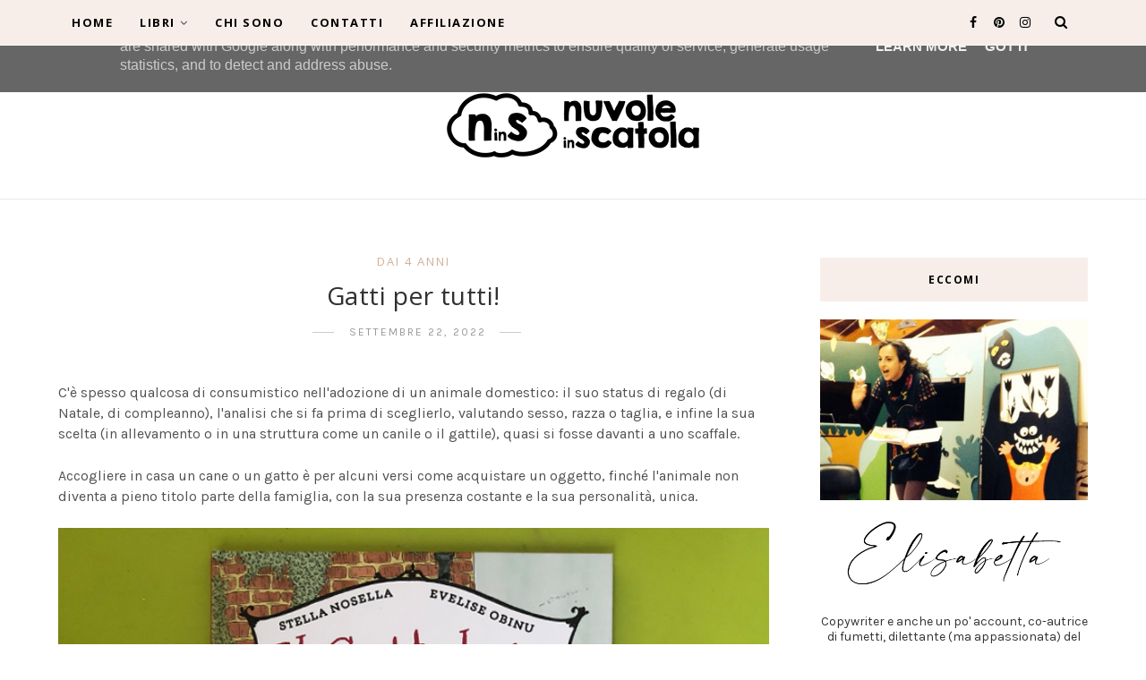

--- FILE ---
content_type: text/javascript; charset=UTF-8
request_url: https://www.nuvoleinscatola.it/feeds/posts/default/-/dai%204%20anni?alt=json-in-script&callback=related_results_labels_thumbs&max-results=8
body_size: 18710
content:
// API callback
related_results_labels_thumbs({"version":"1.0","encoding":"UTF-8","feed":{"xmlns":"http://www.w3.org/2005/Atom","xmlns$openSearch":"http://a9.com/-/spec/opensearchrss/1.0/","xmlns$blogger":"http://schemas.google.com/blogger/2008","xmlns$georss":"http://www.georss.org/georss","xmlns$gd":"http://schemas.google.com/g/2005","xmlns$thr":"http://purl.org/syndication/thread/1.0","id":{"$t":"tag:blogger.com,1999:blog-7723764399736475366"},"updated":{"$t":"2025-09-30T04:03:48.857+02:00"},"category":[{"term":"dai 4 anni"},{"term":"dai 3 anni"},{"term":"dai 7 anni"},{"term":"dai 2 anni"},{"term":"terre di mezzo"},{"term":"dai 5 anni"},{"term":"animali"},{"term":"carta"},{"term":"editoriale scienza"},{"term":"dai 6 anni"},{"term":"il castoro"},{"term":"riciclo creativo"},{"term":"sinnos"},{"term":"camelozampa"},{"term":"babalibri"},{"term":"scienza"},{"term":"*giochi"},{"term":"lupoguido"},{"term":"dagli 8 anni"},{"term":"lapis"},{"term":"da 1 anno"},{"term":"gioco educativo"},{"term":"giochi dai 3 anni"},{"term":"prime letture autonome"},{"term":"free printable"},{"term":"stampabili"},{"term":"amicizia"},{"term":"diversità"},{"term":"fantasia"},{"term":"natale"},{"term":"papà"},{"term":"zoolibri"},{"term":"cani"},{"term":"da 0 anni"},{"term":"dai 9 anni"},{"term":"nanna"},{"term":"adulti"},{"term":"disegno"},{"term":"giochi da tavolo"},{"term":"gioco simbolico"},{"term":"nuvole"},{"term":"regali"},{"term":"rime"},{"term":"alta leggibilità"},{"term":"cartone"},{"term":"minibombo"},{"term":"natura"},{"term":"colori"},{"term":"giochi di movimento"},{"term":"identità"},{"term":"beisler"},{"term":"giochi sensoriali"},{"term":"poesia"},{"term":"scuola"},{"term":"feltro"},{"term":"giochi di precisione"},{"term":"le rane interlinea"},{"term":"scatole"},{"term":"*feste"},{"term":"condivisione"},{"term":"fratelli e sorelle"},{"term":"gioco scientifico"},{"term":"paure"},{"term":"dai 10 anni"},{"term":"lupo"},{"term":"biancoenero"},{"term":"emozioni"},{"term":"giochi artistici"},{"term":"halloween"},{"term":"pulce edizioni"},{"term":"silhouette cameo"},{"term":"arte"},{"term":"avventura"},{"term":"forbici"},{"term":"morte"},{"term":"onomatopee"},{"term":"stampato maiuscolo"},{"term":"biglietti"},{"term":"cibo"},{"term":"corpo umano"},{"term":"fotografie"},{"term":"graphic novel"},{"term":"lettura"},{"term":"pannolino"},{"term":"ricette"},{"term":"amore"},{"term":"autostima"},{"term":"crescita"},{"term":"ecologia"},{"term":"giochi dai 2 anni"},{"term":"libri"},{"term":"mamma"},{"term":"mondadori"},{"term":"mostri"},{"term":"nonni"},{"term":"silent book"},{"term":"viaggio"},{"term":"franco cosimo panini"},{"term":"giochi dai 4 anni"},{"term":"il barbagianni"},{"term":"orso"},{"term":"punti di vista"},{"term":"travestimenti"},{"term":"umorismo"},{"term":"ambiente"},{"term":"bullismo"},{"term":"decorazioni"},{"term":"esperimenti"},{"term":"gatti"},{"term":"giochi all'aperto"},{"term":"interattivo"},{"term":"libri divertenti"},{"term":"riflessioni"},{"term":"spazio"},{"term":"supereroi"},{"term":"topipittori"},{"term":"legno"},{"term":"magia"},{"term":"mare"},{"term":"matematica"},{"term":"noia"},{"term":"pacchetti"},{"term":"salani"},{"term":"scrittura"},{"term":"spiaggia"},{"term":"storia"},{"term":"tomi ungerer"},{"term":"*decorazioni"},{"term":"bottiglie"},{"term":"distacco"},{"term":"educazione"},{"term":"fantasy"},{"term":"favole"},{"term":"feste"},{"term":"fiabe"},{"term":"giochi primo anno"},{"term":"guerra"},{"term":"inserimento"},{"term":"lego"},{"term":"mistero"},{"term":"neve"},{"term":"piante"},{"term":"primi romanzi"},{"term":"regole"},{"term":"shoah"},{"term":"sos pioggia"},{"term":"alette"},{"term":"alimentazione"},{"term":"audiolibri"},{"term":"avvento"},{"term":"bacchilega"},{"term":"best of"},{"term":"cartonato"},{"term":"cavalli"},{"term":"coccole"},{"term":"compleanno"},{"term":"difetti"},{"term":"dinosauri"},{"term":"el edizioni"},{"term":"famiglia"},{"term":"genitori"},{"term":"gioco di immaginazione"},{"term":"giunti"},{"term":"indipendenza"},{"term":"leggere"},{"term":"musica"},{"term":"nascita"},{"term":"nord sud edizioni"},{"term":"olocausto"},{"term":"orto"},{"term":"pirati"},{"term":"primavera"},{"term":"primi giochi"},{"term":"rane"},{"term":"romanzo"},{"term":"routine"},{"term":"tenacia"},{"term":"wimmelbuch"},{"term":"acqua"},{"term":"calcio"},{"term":"capricci"},{"term":"clichy"},{"term":"comunicazione"},{"term":"edizioni corsare"},{"term":"electakids"},{"term":"esplorazione"},{"term":"estate"},{"term":"fiori"},{"term":"fumetto"},{"term":"gallucci"},{"term":"geografia"},{"term":"giallo"},{"term":"giochi 2 in 1"},{"term":"in viaggio"},{"term":"inclusione"},{"term":"inglese"},{"term":"invenzioni"},{"term":"investigazione"},{"term":"lana"},{"term":"lentezza"},{"term":"libertà"},{"term":"luci e ombre"},{"term":"luna"},{"term":"maestra"},{"term":"neogenitori"},{"term":"neonato"},{"term":"notes edizioni"},{"term":"pace"},{"term":"quiet book"},{"term":"rassegne"},{"term":"resilienza"},{"term":"sonno"},{"term":"tappi"},{"term":"tascabili"},{"term":"tempo"},{"term":"timidezza"},{"term":"uovonero"},{"term":"vacanze"},{"term":"Ippocampo"},{"term":"Kalandraka"},{"term":"alberi"},{"term":"alieni"},{"term":"amici immaginari"},{"term":"ape junior"},{"term":"aspetto fisico"},{"term":"astronomia"},{"term":"attenzione"},{"term":"attesa"},{"term":"autonomia"},{"term":"babbo natale"},{"term":"bagnetto"},{"term":"bibliografia"},{"term":"bicicletta"},{"term":"biografie"},{"term":"bompiani"},{"term":"bosco"},{"term":"bugie"},{"term":"buio"},{"term":"cane"},{"term":"carnevale"},{"term":"carthusia"},{"term":"cerca e trova"},{"term":"chimica"},{"term":"coding"},{"term":"concetti"},{"term":"coraggio"},{"term":"cucu"},{"term":"curiosità"},{"term":"dagli 11 anni"},{"term":"democrazia"},{"term":"dialogo"},{"term":"didattica"},{"term":"didò"},{"term":"differenze"},{"term":"disabilità"},{"term":"donne"},{"term":"drago"},{"term":"economia"},{"term":"educazione civica"},{"term":"elefanti"},{"term":"enciclopedia"},{"term":"evoluzione"},{"term":"fatatrac"},{"term":"gelosia"},{"term":"genere"},{"term":"gentilezza"},{"term":"giochi dai 6 anni"},{"term":"gioco cooperativo"},{"term":"gribaudo"},{"term":"igiene"},{"term":"iniziativa"},{"term":"integrazione"},{"term":"la margherita"},{"term":"lavoretti"},{"term":"logos"},{"term":"lontananza"},{"term":"macchine"},{"term":"macchinine"},{"term":"metanarrazioni"},{"term":"minedition"},{"term":"noir"},{"term":"nonsense"},{"term":"nubeocho"},{"term":"orecchio acerbo"},{"term":"pasqua"},{"term":"pesci"},{"term":"pianeti"},{"term":"pinguini"},{"term":"pioggia"},{"term":"pregiudizi"},{"term":"primi libri"},{"term":"proprietà"},{"term":"protostorie"},{"term":"racconti"},{"term":"re"},{"term":"rizzoli"},{"term":"robot"},{"term":"sport"},{"term":"stagioni"},{"term":"stereotipi"},{"term":"tutorial"},{"term":"#sentichelibri"},{"term":"abbracci"},{"term":"adolescenti"},{"term":"adozione"},{"term":"adulti e bambini"},{"term":"africa"},{"term":"animalismo"},{"term":"app"},{"term":"arka"},{"term":"automobili"},{"term":"autunno"},{"term":"azione"},{"term":"babywearing"},{"term":"baci"},{"term":"bambini"},{"term":"battesimo"},{"term":"befana"},{"term":"bohem press"},{"term":"botanica"},{"term":"briggs"},{"term":"caissa italia"},{"term":"calzini spaiati"},{"term":"cambiamenti"},{"term":"capelli"},{"term":"cavaliere"},{"term":"cervello"},{"term":"classici"},{"term":"clavis"},{"term":"competizione"},{"term":"compiti"},{"term":"confini"},{"term":"contrari"},{"term":"costruzioni"},{"term":"cucina"},{"term":"da grande"},{"term":"dai 12 anni"},{"term":"dai 13 anni"},{"term":"disciplina"},{"term":"dispetti"},{"term":"domande"},{"term":"donzelli"},{"term":"dottore"},{"term":"elezioni"},{"term":"emarginazione"},{"term":"epistolare"},{"term":"extraterrestri"},{"term":"fabbri editori"},{"term":"fantascienza"},{"term":"feltrinelli"},{"term":"fiaba"},{"term":"futuro"},{"term":"giappone"},{"term":"giochi da viaggio"},{"term":"giochi dai 5 anni"},{"term":"giochi in viaggio"},{"term":"giornalismo"},{"term":"gita"},{"term":"giungla"},{"term":"gravidanza"},{"term":"guido tommasi editore"},{"term":"ikea hack"},{"term":"immagini"},{"term":"indiani"},{"term":"internet"},{"term":"intraprendenza"},{"term":"introspezione"},{"term":"inverno"},{"term":"invidia"},{"term":"ioleggoperché"},{"term":"koala"},{"term":"lavagna"},{"term":"lavoro"},{"term":"lemniscat"},{"term":"leporello"},{"term":"libri tattili"},{"term":"libro gioco"},{"term":"litigi"},{"term":"manuali"},{"term":"margini"},{"term":"medico"},{"term":"migranti"},{"term":"mode"},{"term":"mondo"},{"term":"narrativa"},{"term":"nascondino"},{"term":"nata"},{"term":"numeri"},{"term":"nuoto"},{"term":"ottimismo"},{"term":"panda"},{"term":"parigi"},{"term":"parole"},{"term":"pearson"},{"term":"pecora"},{"term":"pipi"},{"term":"politica"},{"term":"pop up"},{"term":"potere"},{"term":"preistoria"},{"term":"prime parole"},{"term":"principessa"},{"term":"pulce"},{"term":"radio"},{"term":"ragni"},{"term":"read red road"},{"term":"relatività"},{"term":"ricordi"},{"term":"risate"},{"term":"san valentino"},{"term":"scarry"},{"term":"sconosciuti"},{"term":"segnali stradali"},{"term":"segreti"},{"term":"separazione"},{"term":"serpenti"},{"term":"sessualità"},{"term":"sfortuna"},{"term":"sogno"},{"term":"stelle"},{"term":"storybox"},{"term":"talento"},{"term":"tecnologia"},{"term":"tensione"},{"term":"terra"},{"term":"toddler"},{"term":"treno"},{"term":"umanità"},{"term":"unicorni"},{"term":"usborne"},{"term":"valentina edizioni"},{"term":"vampiri"},{"term":"verdure"},{"term":"violenza"},{"term":"xenofobia"},{"term":"young adult"},{"term":"zombie"},{"term":"zoo"}],"title":{"type":"text","$t":"Nuvole in scatola"},"subtitle":{"type":"html","$t":"Breve catalogo di scuse per tornare piccoli."},"link":[{"rel":"http://schemas.google.com/g/2005#feed","type":"application/atom+xml","href":"https:\/\/www.nuvoleinscatola.it\/feeds\/posts\/default"},{"rel":"self","type":"application/atom+xml","href":"https:\/\/www.blogger.com\/feeds\/7723764399736475366\/posts\/default\/-\/dai+4+anni?alt=json-in-script\u0026max-results=8"},{"rel":"alternate","type":"text/html","href":"https:\/\/www.nuvoleinscatola.it\/search\/label\/dai%204%20anni"},{"rel":"hub","href":"http://pubsubhubbub.appspot.com/"},{"rel":"next","type":"application/atom+xml","href":"https:\/\/www.blogger.com\/feeds\/7723764399736475366\/posts\/default\/-\/dai+4+anni\/-\/dai+4+anni?alt=json-in-script\u0026start-index=9\u0026max-results=8"}],"author":[{"name":{"$t":"Elisabetta"},"uri":{"$t":"http:\/\/www.blogger.com\/profile\/13734112616050720580"},"email":{"$t":"noreply@blogger.com"},"gd$image":{"rel":"http://schemas.google.com/g/2005#thumbnail","width":"32","height":"32","src":"\/\/blogger.googleusercontent.com\/img\/b\/R29vZ2xl\/AVvXsEiTghA4d8IZUKtxOuHReuI5Rx0rhw-K6Dw63N-sM_c-OxV-PpNKp-aXpV9AQL7GMZWos4gvHg3QNfX8sCrdZ39d4xO1tBzBj3GXrX_ovOrYmhp6uSw6wnWAnMBYPwOGqw\/s1600\/*"}}],"generator":{"version":"7.00","uri":"http://www.blogger.com","$t":"Blogger"},"openSearch$totalResults":{"$t":"147"},"openSearch$startIndex":{"$t":"1"},"openSearch$itemsPerPage":{"$t":"8"},"entry":[{"id":{"$t":"tag:blogger.com,1999:blog-7723764399736475366.post-284915006146896485"},"published":{"$t":"2024-11-27T17:41:00.004+01:00"},"updated":{"$t":"2025-01-22T22:54:26.651+01:00"},"category":[{"scheme":"http://www.blogger.com/atom/ns#","term":"babbo natale"},{"scheme":"http://www.blogger.com/atom/ns#","term":"dai 4 anni"},{"scheme":"http://www.blogger.com/atom/ns#","term":"natale"},{"scheme":"http://www.blogger.com/atom/ns#","term":"terre di mezzo"}],"title":{"type":"text","$t":"Chi fa i regali a Babbo Natale?"},"content":{"type":"html","$t":"\u003Cp\u003E\"Il calzolaio ha sempre le scarpe rotte\", si suol dire. Chi fa qualcosa per lavoro, spesso dimentica di farlo a se stesso.\u003C\/p\u003E\u003Cp\u003EVale anche per Babbo Natale?\u003C\/p\u003E\u003Cdiv class=\"separator\" style=\"clear: both; text-align: center;\"\u003E\u003Ca href=\"https:\/\/blogger.googleusercontent.com\/img\/b\/R29vZ2xl\/AVvXsEjGvxAvpsu-laNsbQ98whLnsgE6Ij9BxW6xo9FgrcZa3ijsmxKAFGLs4x8OBkeOx1OwzfYLRfrM5oJZyjaLHO12FnyRnpu57-BZC0r491Ju4U3n2uXO1waQeLQf8Fu8E-LLjRWfDY6W_XojghYifGE9l6TIadAsV_R1tqM355JuoxVkDwSuFkyL1jgo42c\/s720\/copertina.jpg\" style=\"margin-left: 1em; margin-right: 1em;\"\u003E\u003Cimg alt=\"Il primo Natale di Babbo Natale\" border=\"0\" data-original-height=\"525\" data-original-width=\"720\" src=\"https:\/\/blogger.googleusercontent.com\/img\/b\/R29vZ2xl\/AVvXsEjGvxAvpsu-laNsbQ98whLnsgE6Ij9BxW6xo9FgrcZa3ijsmxKAFGLs4x8OBkeOx1OwzfYLRfrM5oJZyjaLHO12FnyRnpu57-BZC0r491Ju4U3n2uXO1waQeLQf8Fu8E-LLjRWfDY6W_XojghYifGE9l6TIadAsV_R1tqM355JuoxVkDwSuFkyL1jgo42c\/s16000\/copertina.jpg\" width=\"100%\" \/\u003E\u003C\/a\u003E\u003C\/div\u003E\u003Cp\u003EMac Barnet ipotizza così, nell'albo Il primo Natale di Babbo Natale, illustrato da\u0026nbsp;Sydney Smith e portato in Italia da \u003Ca href=\"https:\/\/www.terre.it\/\" target=\"_blank\"\u003ETerre di Mezzo\u003C\/a\u003E con la traduzione di Sara Ragusa: Babbo Natale, a quanto pare, non festeggiava il Natale.\u003C\/p\u003E\u003Cp\u003EPer lui si trattava di una giornata lavorativa (anche piuttosto pesante) al termine della quale si riposava, semplicemente. Sono gli elfi a scuoterlo, accompagnandolo in un nuovo rituale che va dagli addobbi all'attesa del regalo (ma chi sarà a fare il regalo di Natale a Babbo Natale?).\u003Cbr \/\u003E\u003C\/p\u003E\u003Cdiv\u003E\u003Ca href=\"https:\/\/blogger.googleusercontent.com\/img\/b\/R29vZ2xl\/AVvXsEgg4RZplWTPG9epYRfWgw4_39dz3Hu9vt9n9Z8WEu0tgW_orr5vHjs-OiySCiI-UdTVIITJgiv0nsLF53FmYaNwkIlT51yVkwqk_P9lIJqkNNap2uviPRsdguii-Tl6aYcChXAaryTOADotQ-cHsDRMhFH1NGYorrl2U9d3sWEmfPD_KED-43j56DemA0Q\/s1000\/babbbo1.jpg\" style=\"margin-left: 1em; margin-right: 1em;\"\u003E\u003Cimg alt=\"Il primo Natale di Babbo Natale\" border=\"0\" data-original-height=\"751\" data-original-width=\"1000\" src=\"https:\/\/blogger.googleusercontent.com\/img\/b\/R29vZ2xl\/AVvXsEgg4RZplWTPG9epYRfWgw4_39dz3Hu9vt9n9Z8WEu0tgW_orr5vHjs-OiySCiI-UdTVIITJgiv0nsLF53FmYaNwkIlT51yVkwqk_P9lIJqkNNap2uviPRsdguii-Tl6aYcChXAaryTOADotQ-cHsDRMhFH1NGYorrl2U9d3sWEmfPD_KED-43j56DemA0Q\/s16000\/babbbo1.jpg\" width=\"100%\" \/\u003E\u003C\/a\u003E\u003Cbr \/\u003E\u003Cbr \/\u003EColpisce, nelle illustrazioni di Sydney Smith, l'uso sapiente della luce e del buio.\u003C\/div\u003E\u003Cdiv\u003ESiamo naturalmente al Polo, tra lunghe notti e colori glaciali, ed ecco che le decorazioni natalizie portano colore e calore, trasformando il villaggio.\u003Cbr \/\u003E\u0026nbsp;\u003Ca href=\"https:\/\/blogger.googleusercontent.com\/img\/b\/R29vZ2xl\/AVvXsEiqAe8hhqjDK9AQVXeBHJIlBT6pCLrdWaC2O6dccvSKhkyHsEDFsd3rYNtpCjuErTq50gCTvqx1p_ljeDAy1rpWKhR-9-qK1LmyDyfi3FTJQOIKTOunPfnD3HGfsC4rbYbaYrvlNfPN799XutEBbm_Vo8UcyDP9cTFUsvYG2JuAD1kQ0ELhHbM1KFWYSCI\/s1000\/babbbo2.gif\" style=\"margin-left: 1em; margin-right: 1em;\"\u003E\u003Cimg alt=\"Il primo Natale di Babbo Natale\" border=\"0\" data-original-height=\"809\" data-original-width=\"1000\" src=\"https:\/\/blogger.googleusercontent.com\/img\/b\/R29vZ2xl\/AVvXsEiqAe8hhqjDK9AQVXeBHJIlBT6pCLrdWaC2O6dccvSKhkyHsEDFsd3rYNtpCjuErTq50gCTvqx1p_ljeDAy1rpWKhR-9-qK1LmyDyfi3FTJQOIKTOunPfnD3HGfsC4rbYbaYrvlNfPN799XutEBbm_Vo8UcyDP9cTFUsvYG2JuAD1kQ0ELhHbM1KFWYSCI\/s16000\/babbbo2.gif\" width=\"100%\" \/\u003E\u003C\/a\u003E\u003Cp\u003EE quando Babbo Natale legge una storia, alla luce del camino acceso, il contrasto creato dal fuoco, che rende luminosi i contorni, fa passare il calore dalla pagina direttamente alla pelle del lettore.\u003Cbr \/\u003E\u003C\/p\u003E\u003C\/div\u003E\u003Cdiv class=\"separator\" style=\"clear: both; text-align: center;\"\u003E\u003Ca href=\"https:\/\/blogger.googleusercontent.com\/img\/b\/R29vZ2xl\/AVvXsEg9HZ1kd_kmZ7iPSdko7zD1my9s1T8eyRRwgIkOhHgbUC9VCScIPOt8gcLvNNusMwpuY2PpKAbEk7yTbQhNWfocJHolpuVBXm4BXGdWXDt9WTDXpiy_xb2cclEs4J6i5cYTsbVpSWPZXyrP-SiYitjDmXhDkXBsAjrR55QH8UUFQIJf241505PUu2CQzHs\/s1000\/IMG_8953.jpg\" style=\"margin-left: 1em; margin-right: 1em;\"\u003E\u003Cimg alt=\"Il primo Natale di Babbo Natale\" border=\"0\" data-original-height=\"793\" data-original-width=\"1000\" src=\"https:\/\/blogger.googleusercontent.com\/img\/b\/R29vZ2xl\/AVvXsEg9HZ1kd_kmZ7iPSdko7zD1my9s1T8eyRRwgIkOhHgbUC9VCScIPOt8gcLvNNusMwpuY2PpKAbEk7yTbQhNWfocJHolpuVBXm4BXGdWXDt9WTDXpiy_xb2cclEs4J6i5cYTsbVpSWPZXyrP-SiYitjDmXhDkXBsAjrR55QH8UUFQIJf241505PUu2CQzHs\/s16000\/IMG_8953.jpg\" width=\"100%\" \/\u003E\u003C\/a\u003E\u003C\/div\u003E\u003Cp\u003E\u003Cbr \/\u003EIn molte cose (l'atmosfera, le dinamiche tra i protagonisti, il desiderio di raccontare una parte di storia che non si vede) Il primo Natale di Babbo Natale mi ha ricordato il pur diversissimo Lettere da Babbo Natale\u0026nbsp;\u003Ci style=\"font-size: small;\"\u003E \u003C\/i\u003Edi J. R. R. Tolkien. Chissà se Mac Barnett si è ispirato alle sue storie.\u003C\/p\u003E\u003Cp\u003EPiù di ogni cosa, però, questo albo, così delicato e ricco di calore, mi ha fatto pensare a quanto noi adulti il Natale lo riusciamo ormai a sentire poco. Presi dalle scadenze lavorative, non sappiamo più goderci l'attesa. Siamo Babbi Natale che non hanno ancora imparato a festeggiare.\u003C\/p\u003E\u003Cp\u003ESiamo Babbi Natale che forse si meritano di farsi un regalo: fermarsi un po' e sedersi a leggere un buon libro, come questo.\u003Cbr \/\u003E\u003Cbr \/\u003E\u003C\/p\u003E"},"link":[{"rel":"replies","type":"application/atom+xml","href":"https:\/\/www.nuvoleinscatola.it\/feeds\/284915006146896485\/comments\/default","title":"Commenti sul post"},{"rel":"replies","type":"text/html","href":"https:\/\/www.nuvoleinscatola.it\/2024\/11\/primo-natale-babbo-natale.html#comment-form","title":"0 Commenti"},{"rel":"edit","type":"application/atom+xml","href":"https:\/\/www.blogger.com\/feeds\/7723764399736475366\/posts\/default\/284915006146896485"},{"rel":"self","type":"application/atom+xml","href":"https:\/\/www.blogger.com\/feeds\/7723764399736475366\/posts\/default\/284915006146896485"},{"rel":"alternate","type":"text/html","href":"https:\/\/www.nuvoleinscatola.it\/2024\/11\/primo-natale-babbo-natale.html","title":"Chi fa i regali a Babbo Natale?"}],"author":[{"name":{"$t":"Elisabetta"},"uri":{"$t":"http:\/\/www.blogger.com\/profile\/13734112616050720580"},"email":{"$t":"noreply@blogger.com"},"gd$image":{"rel":"http://schemas.google.com/g/2005#thumbnail","width":"32","height":"32","src":"\/\/blogger.googleusercontent.com\/img\/b\/R29vZ2xl\/AVvXsEiTghA4d8IZUKtxOuHReuI5Rx0rhw-K6Dw63N-sM_c-OxV-PpNKp-aXpV9AQL7GMZWos4gvHg3QNfX8sCrdZ39d4xO1tBzBj3GXrX_ovOrYmhp6uSw6wnWAnMBYPwOGqw\/s1600\/*"}}],"media$thumbnail":{"xmlns$media":"http://search.yahoo.com/mrss/","url":"https:\/\/blogger.googleusercontent.com\/img\/b\/R29vZ2xl\/AVvXsEjGvxAvpsu-laNsbQ98whLnsgE6Ij9BxW6xo9FgrcZa3ijsmxKAFGLs4x8OBkeOx1OwzfYLRfrM5oJZyjaLHO12FnyRnpu57-BZC0r491Ju4U3n2uXO1waQeLQf8Fu8E-LLjRWfDY6W_XojghYifGE9l6TIadAsV_R1tqM355JuoxVkDwSuFkyL1jgo42c\/s72-c\/copertina.jpg","height":"72","width":"72"},"thr$total":{"$t":"0"}},{"id":{"$t":"tag:blogger.com,1999:blog-7723764399736475366.post-7909898953821382808"},"published":{"$t":"2024-09-25T07:43:00.074+02:00"},"updated":{"$t":"2025-01-24T09:44:55.073+01:00"},"category":[{"scheme":"http://www.blogger.com/atom/ns#","term":"condivisione"},{"scheme":"http://www.blogger.com/atom/ns#","term":"dai 4 anni"},{"scheme":"http://www.blogger.com/atom/ns#","term":"minibombo"}],"title":{"type":"text","$t":"Metà della metà della metà della metà."},"content":{"type":"html","$t":"\u003Cp\u003EAvete presente quando un bambino deve fare a metà di qualcosa – non so, una merendina, un biscotto, un quadrotto di cioccolato?\u003C\/p\u003E\u003Cp\u003EQuella cura che ci mette nel fare due parti che sembrino una identica all'altra ma che (possibilmente in qualche parte nascosta) non lo siano davvero, e poi la meticolosità nel soppesarle con lo sguardo per avere la certezza di aver scelto la parte giusta.\u003Cbr \/\u003E\u003C\/p\u003E\u003Cbr \/\u003E\u003Cdiv class=\"separator\" style=\"clear: both; text-align: center;\"\u003E\u003Ca href=\"https:\/\/blogger.googleusercontent.com\/img\/b\/R29vZ2xl\/AVvXsEjUon2wXylWGEfRLAgn_51eA8cAGT8zdgEK13fDG4fK0KzHlMJFYmZfuqrBgg09qMGxOhpUeT_oBhKzqfAMtyzKkRAKica7ot5iDu_yRq7FNLucSqDGwR75hsX51Law-XOLjAnlY2wXDAo-Eb5lCL3RVknX0WJuvde_rR2BN27ntUbZiWL3VkrEtbf19Y4\/s720\/mezza-mela.png\" style=\"margin-left: 1em; margin-right: 1em;\"\u003E\u003Cimg alt=\"Se ti dessi mezza mela\" border=\"0\" data-original-height=\"525\" data-original-width=\"720\" src=\"https:\/\/blogger.googleusercontent.com\/img\/b\/R29vZ2xl\/AVvXsEjUon2wXylWGEfRLAgn_51eA8cAGT8zdgEK13fDG4fK0KzHlMJFYmZfuqrBgg09qMGxOhpUeT_oBhKzqfAMtyzKkRAKica7ot5iDu_yRq7FNLucSqDGwR75hsX51Law-XOLjAnlY2wXDAo-Eb5lCL3RVknX0WJuvde_rR2BN27ntUbZiWL3VkrEtbf19Y4\/s16000\/mezza-mela.png\" width=\"100%\" \/\u003E\u003C\/a\u003E\u003C\/div\u003E\u003Cp\u003EA questo mi ha fatto pensare Se ti dessi mezza mela\u003Ci style=\"font-size: small;\"\u003E\u0026nbsp;\u003C\/i\u003El'ultimo albo di Silvia Borando per \u003Ca href=\"https:\/\/www.minibombo.it\/\" target=\"_blank\"\u003Eminibombo\u003C\/a\u003E. \u003C\/p\u003E\u003Cp\u003E\u003C\/p\u003E\u003Cp\u003EProtagonista è uno scoiattolo che vediamo rappresentato con il solito ironico candore dei personaggi di Borando. Lo incontriamo nel bosco mentre si prepara a mangiarsi una mela, e a mangiarsela tutta, perché\u003C\/p\u003E\u003Cp\u003E\u003C\/p\u003E\u003Cblockquote\u003E\"... perché si sa,\u003Cbr \/\u003Equando si ha qualcosa\u003Cbr \/\u003Eè meglio tenersela per sé...\"\u003C\/blockquote\u003E\u003Cp\u003E\u003C\/p\u003E\u003Cp\u003E\u003Ca href=\"https:\/\/blogger.googleusercontent.com\/img\/b\/R29vZ2xl\/AVvXsEjAEdkLaKjHg8bKLZ3AeUf21uu0xEhKuAMBqUReiy-KkFDDwXBpGq-c1LfLkGRvZUOnFhlJMuQUMjn0rcCjpyWszyNwh134awJYIiRt8vDDlwFSd6IutgAj_oNXbq6A2TIiBkvBbN-cSDGTJkyji7u27wQupRWDVLsOG9HinF6mzz3c1I8mB6V6vNr6pGI\/s1000\/mezzamela%201.png\" style=\"margin-left: 1em; margin-right: 1em; text-align: center;\"\u003E\u003Cimg alt=\"Se ti dessi mezza mela\" border=\"0\" data-original-height=\"539\" data-original-width=\"1000\" src=\"https:\/\/blogger.googleusercontent.com\/img\/b\/R29vZ2xl\/AVvXsEjAEdkLaKjHg8bKLZ3AeUf21uu0xEhKuAMBqUReiy-KkFDDwXBpGq-c1LfLkGRvZUOnFhlJMuQUMjn0rcCjpyWszyNwh134awJYIiRt8vDDlwFSd6IutgAj_oNXbq6A2TIiBkvBbN-cSDGTJkyji7u27wQupRWDVLsOG9HinF6mzz3c1I8mB6V6vNr6pGI\/s16000\/mezzamela%201.png\" width=\"100%\" \/\u003E\u003C\/a\u003E\u003C\/p\u003E\u003Cp\u003EMa arriva un elefante, che gliene chiede mezza.\u003C\/p\u003E\u003Cp\u003ELo scoiattolo, sulle prime un po' contrariato, pensa di offrirgliene invece metà della metà. Poi ci ripensa (\u003Ci\u003Eperché si sa, quando si ha qualcosa, è meglio tenersela per sé\u003C\/i\u003E): forse è meglio metà della metà della metà...\u003Cbr \/\u003E\u003C\/p\u003E\u003Cp\u003E\u003Ca href=\"https:\/\/blogger.googleusercontent.com\/img\/b\/R29vZ2xl\/AVvXsEjE1nhaiB5GdxdW0lSj7nWPkfJHFIUdAQv4UxAST4idfgnufpCkJw_gaeroD4fw5mXDHexXVWlzitj_wbWbcvl7VFpieQrom0vQ14h3BkbnUneVIUJssRGadcWIxFhwLB4rXqGKilih0y8NKiyZ6micIp2VGzEjE8Zs6goX8sQ7qvs6psW6B6bOw3gUf9g\/s1000\/mezzamela%202.png\" style=\"margin-left: 1em; margin-right: 1em; text-align: center;\"\u003E\u003Cimg alt=\"Se ti dessi mezza mela\" border=\"0\" data-original-height=\"399\" data-original-width=\"1000\" src=\"https:\/\/blogger.googleusercontent.com\/img\/b\/R29vZ2xl\/AVvXsEjE1nhaiB5GdxdW0lSj7nWPkfJHFIUdAQv4UxAST4idfgnufpCkJw_gaeroD4fw5mXDHexXVWlzitj_wbWbcvl7VFpieQrom0vQ14h3BkbnUneVIUJssRGadcWIxFhwLB4rXqGKilih0y8NKiyZ6micIp2VGzEjE8Zs6goX8sQ7qvs6psW6B6bOw3gUf9g\/s16000\/mezzamela%202.png\" width=\"100%\" \/\u003E\u003C\/a\u003E\u003C\/p\u003E\u003Cp\u003EL'offerta si fa sempre meno generosa, il dimezzamento sempre più ricorsivo (e si sa quanto i bambini siano divertiti dalle strutture ricorsive).\u0026nbsp;\u003C\/p\u003E\u003Cp\u003ELe immagini si susseguono con piccole variazioni dal gusto cinematografico: l'inquadratura è fissa (con pochi \"zoom\" sullo scoiattolo) e tra una pagina e l'altra a volte muta soltanto la direzione dello sguardo del protagonista: una differenza minima che assume un'importanza cruciale, in quanto tutto il resto dell'immagine è immutato, lasciando tutta l'attenzione sui pensieri non espressi del piccolo roditore.\u003Cbr \/\u003E\u003C\/p\u003E\u003Cp\u003EIl piccolo lettore vede il pezzo di mela diventare via via sempre più piccolo e sempre più insignificante, soprattutto se confrontato con la stazza dell'elefante.\u0026nbsp;\u003C\/p\u003E\u003Cp\u003EAvrà fatto bene lo scoiattolo ad essere così poco generoso e a tenere quasi tutta la mela per sé?\u003Cbr \/\u003ELo scopriremo, come consuetudine con un albo di minibombo, solo nell'ultima pagina.\u003Cbr \/\u003E\u003C\/p\u003E"},"link":[{"rel":"replies","type":"application/atom+xml","href":"https:\/\/www.nuvoleinscatola.it\/feeds\/7909898953821382808\/comments\/default","title":"Commenti sul post"},{"rel":"replies","type":"text/html","href":"https:\/\/www.nuvoleinscatola.it\/2024\/09\/se-ti-dessi-mezza-mela.html#comment-form","title":"0 Commenti"},{"rel":"edit","type":"application/atom+xml","href":"https:\/\/www.blogger.com\/feeds\/7723764399736475366\/posts\/default\/7909898953821382808"},{"rel":"self","type":"application/atom+xml","href":"https:\/\/www.blogger.com\/feeds\/7723764399736475366\/posts\/default\/7909898953821382808"},{"rel":"alternate","type":"text/html","href":"https:\/\/www.nuvoleinscatola.it\/2024\/09\/se-ti-dessi-mezza-mela.html","title":"Metà della metà della metà della metà."}],"author":[{"name":{"$t":"Elisabetta"},"uri":{"$t":"http:\/\/www.blogger.com\/profile\/13734112616050720580"},"email":{"$t":"noreply@blogger.com"},"gd$image":{"rel":"http://schemas.google.com/g/2005#thumbnail","width":"32","height":"32","src":"\/\/blogger.googleusercontent.com\/img\/b\/R29vZ2xl\/AVvXsEiTghA4d8IZUKtxOuHReuI5Rx0rhw-K6Dw63N-sM_c-OxV-PpNKp-aXpV9AQL7GMZWos4gvHg3QNfX8sCrdZ39d4xO1tBzBj3GXrX_ovOrYmhp6uSw6wnWAnMBYPwOGqw\/s1600\/*"}}],"media$thumbnail":{"xmlns$media":"http://search.yahoo.com/mrss/","url":"https:\/\/blogger.googleusercontent.com\/img\/b\/R29vZ2xl\/AVvXsEjUon2wXylWGEfRLAgn_51eA8cAGT8zdgEK13fDG4fK0KzHlMJFYmZfuqrBgg09qMGxOhpUeT_oBhKzqfAMtyzKkRAKica7ot5iDu_yRq7FNLucSqDGwR75hsX51Law-XOLjAnlY2wXDAo-Eb5lCL3RVknX0WJuvde_rR2BN27ntUbZiWL3VkrEtbf19Y4\/s72-c\/mezza-mela.png","height":"72","width":"72"},"thr$total":{"$t":"0"}},{"id":{"$t":"tag:blogger.com,1999:blog-7723764399736475366.post-1860557502521991760"},"published":{"$t":"2024-06-05T16:10:00.038+02:00"},"updated":{"$t":"2025-01-24T18:28:09.197+01:00"},"category":[{"scheme":"http://www.blogger.com/atom/ns#","term":"caissa italia"},{"scheme":"http://www.blogger.com/atom/ns#","term":"dai 4 anni"},{"scheme":"http://www.blogger.com/atom/ns#","term":"silent book"}],"title":{"type":"text","$t":"Nascondere in bella vista"},"content":{"type":"html","$t":"\u003Cp\u003E\"Il miglior modo per nascondere qualcosa è in piena vista\", scrisse, a quanto pare (non sono riuscita a verificare con esattezza) Edgar Allan Poe.\u003C\/p\u003E\u003Cp\u003E\u003Ca href=\"https:\/\/blogger.googleusercontent.com\/img\/b\/R29vZ2xl\/AVvXsEhTgSf1K4lQc-XqbDdgHMwnFrzGjO0i5CqwgxH_9JBFA0cbcLPytDG32bSH5w8WVCSABeAAC2A89OjU89J93XCtsq7sLBE9M2P2KHvUbblgFPWvJ2NtGgZ-VH6T3pAKbnP4k7VFnTrGjG5IbZdW-eY42rwMDhtdc3cVt-GZtlJsyeEQ84lIz7tzy1kq0ok\/s720\/asino-scomparso.jpg\" style=\"margin-left: 1em; margin-right: 1em; text-align: center;\"\u003E\u003Cimg alt=\"l'asino scomparso\" border=\"0\" data-original-height=\"525\" data-original-width=\"720\" src=\"https:\/\/blogger.googleusercontent.com\/img\/b\/R29vZ2xl\/AVvXsEhTgSf1K4lQc-XqbDdgHMwnFrzGjO0i5CqwgxH_9JBFA0cbcLPytDG32bSH5w8WVCSABeAAC2A89OjU89J93XCtsq7sLBE9M2P2KHvUbblgFPWvJ2NtGgZ-VH6T3pAKbnP4k7VFnTrGjG5IbZdW-eY42rwMDhtdc3cVt-GZtlJsyeEQ84lIz7tzy1kq0ok\/s16000\/asino-scomparso.jpg\" width=\"100%\" \/\u003E\u003C\/a\u003E\u003C\/p\u003E\u003Cp\u003EÈ ciò che accade al protagonista di L'asino scomparso, un silent book di\u0026nbsp;Lucio Notarnicola pubblicato da Caissa Italia che, accostandosi al recinto, vede soltanto un asino nero e nota che manca qualcosa.\u003Cbr \/\u003E\u003C\/p\u003E\u003Cdiv class=\"separator\" style=\"clear: both; text-align: center;\"\u003E\u003Ca href=\"https:\/\/blogger.googleusercontent.com\/img\/b\/R29vZ2xl\/AVvXsEgCw8mkmKyeJAd4EixBv_IFwPk2YFX4y6X2zQvAAMk9_NxC_iqkniDscGBWfA4d-sj0TZpP-8aJni7MrVQ8rzoPcUFYMXDggXuXLFq2V0bVOIdzLXN1L2n0zyRZIUMQhd7Uec28i2Y86BQyI_3bUD08E1vLZDgJd5wZpFWBUEy5deR-mc9qilRdOPgLcVk\/s1000\/asino-scomparso-2.jpg\" style=\"margin-left: 1em; margin-right: 1em;\"\u003E\u003Cimg alt=\"l'asino scomparso\" border=\"0\" data-original-height=\"583\" data-original-width=\"1000\" src=\"https:\/\/blogger.googleusercontent.com\/img\/b\/R29vZ2xl\/AVvXsEgCw8mkmKyeJAd4EixBv_IFwPk2YFX4y6X2zQvAAMk9_NxC_iqkniDscGBWfA4d-sj0TZpP-8aJni7MrVQ8rzoPcUFYMXDggXuXLFq2V0bVOIdzLXN1L2n0zyRZIUMQhd7Uec28i2Y86BQyI_3bUD08E1vLZDgJd5wZpFWBUEy5deR-mc9qilRdOPgLcVk\/s16000\/asino-scomparso-2.jpg\" width=\"100%\" \/\u003E\u003C\/a\u003E\u003C\/div\u003E\u003Cdiv\u003E\u0026nbsp;\u003C\/div\u003E\u003Cdiv\u003EInizia così il suo viaggio alla ricerca dell'altro asino, un viaggio durante il quale trascinerà con sé una lunga fila di animali che si uniranno a lui. \u003C\/div\u003E\u003Cdiv class=\"separator\" style=\"clear: both; text-align: center;\"\u003E\u003Ca href=\"https:\/\/blogger.googleusercontent.com\/img\/b\/R29vZ2xl\/AVvXsEgHOxkLDBgjbF5r-zZ2U-2D16fuZTKTkQaUHcgapRWaYjJI0kJMt6_QlwpTa2x8a2rhGG9T3aAWvyHfHp79-ieVvhLNJ9SQP5Lg7DJnmjeAwNLHABGrFYsQRly1rTaTWyR7G346uD0kexmORRHO7pHsDC_tu5EGvmklSlYKedcIlhwuhAGz314wZSP40sA\/s1000\/asino-scomparso-3.jpg\" style=\"margin-left: 1em; margin-right: 1em;\"\u003E\u003Cimg alt=\"l'asino scomparso\" border=\"0\" data-original-height=\"750\" data-original-width=\"1000\" src=\"https:\/\/blogger.googleusercontent.com\/img\/b\/R29vZ2xl\/AVvXsEgHOxkLDBgjbF5r-zZ2U-2D16fuZTKTkQaUHcgapRWaYjJI0kJMt6_QlwpTa2x8a2rhGG9T3aAWvyHfHp79-ieVvhLNJ9SQP5Lg7DJnmjeAwNLHABGrFYsQRly1rTaTWyR7G346uD0kexmORRHO7pHsDC_tu5EGvmklSlYKedcIlhwuhAGz314wZSP40sA\/s16000\/asino-scomparso-3.jpg\" width=\"100%\" \/\u003E\u003C\/a\u003E\u003C\/div\u003E\u003Cp\u003EE quando la sera, sconsolato, farà ritorno a casa, finalmente vedrà l'asino dietro al suo recinto, perché l'asino non era scomparso: era semplicemente bianco, e alla luce non si vedeva.\u003C\/p\u003E\u003Cp\u003EMa dopo che sarà scesa la notte... non continuo, ma forse immaginate da soli cosa può succedere.\u003C\/p\u003E\u003Cp\u003EL'asino scomparso, è un albo basato largamente sulle inferenze e sui collegamenti intratestuali. È vero che tutti i silent book, in qualche modo, lo sono, perché presuppongono che la storia si comprenda dalle sole immagini, ma questo si spinge un po' oltre il solito meccanismo.\u003C\/p\u003E\u003Cp\u003EInnanzitutto, l'albo parte dal titolo, un elemento se non extratestuale, perlomeno paratestuale: non ci aspettiamo di dover dipendere dalla sua lettura per la comprensione del testo, eppure senza di esso non potremmo mai capire che il protagonista sta cercando proprio un asino, perché non lo abbiamo mai visto prima che se ne notasse la mancanza.\u003Cbr \/\u003E\u003C\/p\u003E\u003Cp\u003EPoi, il gioco di luce \/ buio su cui si regge la ricerca, enfatizzato dall'uso di un bianco e nero in cui spicca qualche macchia rossa come unico elemento cromatico differente, non è banale da comprendere e potrebbe richiedere, specialmente ai più piccoli, una seconda e una terza lettura.\u003C\/p\u003E\u003Cp\u003EQuindi, una raccomandazione: non cedete alla tentazione di spiegare ai bambini cos'è successo. Rileggete, piuttosto, e rileggete ancora. La qualità di questo albo sta proprio nel non abbassarsi di livello, non dare spiegazioni inutili, nel rispettare (e sfidare) le capacità inferenziali dei bambini.\u003C\/p\u003E\u003Cp\u003ELo si vede anche nello stile illustrativo, dal gusto un po' vintage, non scontato, che non ricerca per forza l'equilibrio o la gradevolezza delle forme ma punta sull'espressività.\u003C\/p\u003E\u003Cp\u003ELo si capisce anche dal modo in cui questa espressività è trasmessa: L'asino scomparso, è un albo che urla senza usare parole. I segni rossi che escono dalle bocche dei personaggi sono evidenti, forti, incisivi, non c'è bisogno di testo per capire cosa significano, per \u003Ci\u003Esentirli\u003C\/i\u003E, quasi.\u003Cbr \/\u003E\u003C\/p\u003E\u003Cp\u003EE quindi sì, una volta svelata la chiave, assecondate i bambini nel provare, nel chiudersi in una stanza scura con un oggetto chiaro e con un oggetto scuro per vedere la differenza. Ritagliate sagome di asini bianchi e colorati e fateli passeggiare su un foglio bianco per vedere la differenza.\u003C\/p\u003E\u003Cp\u003E\u003Ca href=\"https:\/\/blogger.googleusercontent.com\/img\/b\/R29vZ2xl\/AVvXsEh6DkvRlghRxhODrlMoJD4ZFGvLO0enZ26TeZUuhHBNoEn2THTuGTmNXkxOOieESsbYOQbkTvP_7c2wjo8mquuUA4f1MRsio6pQGgpWdqD6v8F5484tCfx4crN5kGbpTy7lj6sr-iU1Q7H4BP84cJCKCekRSismOl-oX5Ok9xJrL9Ds38DsCWLLL4eZ2R4\/s1000\/asino-scomparso-5.jpg\" style=\"margin-left: 1em; margin-right: 1em;\"\u003E\u003Cimg alt=\"l'asino scomparso\" border=\"0\" data-original-height=\"584\" data-original-width=\"1000\" src=\"https:\/\/blogger.googleusercontent.com\/img\/b\/R29vZ2xl\/AVvXsEh6DkvRlghRxhODrlMoJD4ZFGvLO0enZ26TeZUuhHBNoEn2THTuGTmNXkxOOieESsbYOQbkTvP_7c2wjo8mquuUA4f1MRsio6pQGgpWdqD6v8F5484tCfx4crN5kGbpTy7lj6sr-iU1Q7H4BP84cJCKCekRSismOl-oX5Ok9xJrL9Ds38DsCWLLL4eZ2R4\/s16000\/asino-scomparso-5.jpg\" \/\u003E\u003C\/a\u003E \u003Cbr \/\u003E\u003C\/p\u003E\u003Cp\u003EMa fatelo per sperimentare, non per spiegare. Fatelo dopo che avranno capito. Fatelo dopo che si saranno goduti il piacere di comprendere cosa vuole dirci un albo senza parole.\u003Cbr \/\u003E\u003C\/p\u003E\u003Cbr \/\u003E\u003Cdiv\u003E\u003Cbr \/\u003E\u003Cbr \/\u003E\u003Cbr \/\u003E\u003Cbr \/\u003E\u0026nbsp;\u003Cp\u003E\u003C\/p\u003E\u003C\/div\u003E"},"link":[{"rel":"replies","type":"application/atom+xml","href":"https:\/\/www.nuvoleinscatola.it\/feeds\/1860557502521991760\/comments\/default","title":"Commenti sul post"},{"rel":"replies","type":"text/html","href":"https:\/\/www.nuvoleinscatola.it\/2024\/06\/asino-scomparso.html#comment-form","title":"0 Commenti"},{"rel":"edit","type":"application/atom+xml","href":"https:\/\/www.blogger.com\/feeds\/7723764399736475366\/posts\/default\/1860557502521991760"},{"rel":"self","type":"application/atom+xml","href":"https:\/\/www.blogger.com\/feeds\/7723764399736475366\/posts\/default\/1860557502521991760"},{"rel":"alternate","type":"text/html","href":"https:\/\/www.nuvoleinscatola.it\/2024\/06\/asino-scomparso.html","title":"Nascondere in bella vista"}],"author":[{"name":{"$t":"Elisabetta"},"uri":{"$t":"http:\/\/www.blogger.com\/profile\/13734112616050720580"},"email":{"$t":"noreply@blogger.com"},"gd$image":{"rel":"http://schemas.google.com/g/2005#thumbnail","width":"32","height":"32","src":"\/\/blogger.googleusercontent.com\/img\/b\/R29vZ2xl\/AVvXsEiTghA4d8IZUKtxOuHReuI5Rx0rhw-K6Dw63N-sM_c-OxV-PpNKp-aXpV9AQL7GMZWos4gvHg3QNfX8sCrdZ39d4xO1tBzBj3GXrX_ovOrYmhp6uSw6wnWAnMBYPwOGqw\/s1600\/*"}}],"media$thumbnail":{"xmlns$media":"http://search.yahoo.com/mrss/","url":"https:\/\/blogger.googleusercontent.com\/img\/b\/R29vZ2xl\/AVvXsEhTgSf1K4lQc-XqbDdgHMwnFrzGjO0i5CqwgxH_9JBFA0cbcLPytDG32bSH5w8WVCSABeAAC2A89OjU89J93XCtsq7sLBE9M2P2KHvUbblgFPWvJ2NtGgZ-VH6T3pAKbnP4k7VFnTrGjG5IbZdW-eY42rwMDhtdc3cVt-GZtlJsyeEQ84lIz7tzy1kq0ok\/s72-c\/asino-scomparso.jpg","height":"72","width":"72"},"thr$total":{"$t":"0"}},{"id":{"$t":"tag:blogger.com,1999:blog-7723764399736475366.post-1518011609942762590"},"published":{"$t":"2024-04-16T07:58:00.011+02:00"},"updated":{"$t":"2025-01-24T18:35:23.727+01:00"},"category":[{"scheme":"http://www.blogger.com/atom/ns#","term":"beisler"},{"scheme":"http://www.blogger.com/atom/ns#","term":"condivisione"},{"scheme":"http://www.blogger.com/atom/ns#","term":"dai 4 anni"}],"title":{"type":"text","$t":"Mio, mio mio (e di nessun altro)!"},"content":{"type":"html","$t":"\u003Cp\u003ENon stupisce che esistano tanti libri sulla condivisione e sul senso di possesso dei bambini: desiderare un gioco tutto per sé è qualcosa di fisiologico, tutti ci passano. E tutti, in questa fase, fanno passare dei momenti complicati ai genitori che devono gestire questa loro pretesa.\u003C\/p\u003E\u003Cdiv class=\"separator\" style=\"clear: both; text-align: center;\"\u003E\u003Ca href=\"https:\/\/blogger.googleusercontent.com\/img\/b\/R29vZ2xl\/AVvXsEjC0Yf3mgsRZuzSDp5sUww4AdHvcB5S8qOTJTOL28DoIEDPjXjUsFZ6tq9K-ZnTr_p7R-jtHaV1lZcl4an7w2qrHqhdP0fZ5U1jACaaq4V3QWAWqhKRawxJMar5AuRJfH0WV2RyR9Fvh1-xaaw9HvYSzs3SvvXG9Obh7W6faL6O31D1mGaO7BzqwGA2wjg\/s720\/tuttomio-1.jpg\" style=\"margin-left: 1em; margin-right: 1em;\"\u003E\u003Cimg alt=\"tuttomio\" border=\"0\" data-original-height=\"525\" data-original-width=\"720\" src=\"https:\/\/blogger.googleusercontent.com\/img\/b\/R29vZ2xl\/AVvXsEjC0Yf3mgsRZuzSDp5sUww4AdHvcB5S8qOTJTOL28DoIEDPjXjUsFZ6tq9K-ZnTr_p7R-jtHaV1lZcl4an7w2qrHqhdP0fZ5U1jACaaq4V3QWAWqhKRawxJMar5AuRJfH0WV2RyR9Fvh1-xaaw9HvYSzs3SvvXG9Obh7W6faL6O31D1mGaO7BzqwGA2wjg\/s16000\/tuttomio-1.jpg\" witdh=\"100%\" \/\u003E\u003C\/a\u003E\u003C\/div\u003E\u003Cbr \/\u003E\u003Cdiv\u003E\u003Cb\u003ETuttomio!\u003C\/b\u003E, albo delle svedesi Klara Persson\u0026nbsp; e Charlotte Ramel, pubblicato in Italia da \u003Ca href=\"https:\/\/www.beisler.it\/\"\u003EBeisler\u003C\/a\u003E con la traduzione di\u0026nbsp;Samanta K.Milton Knowles, si inserisce in questo filone, raccontando una storia di possesso e condivisione in una chiave così iperbolica da diventare divertente e rassicurante.\u003C\/div\u003E\u003Cdiv\u003E\u003Cdiv\u003E\u003Cbr \/\u003E\u003Cdiv class=\"separator\" style=\"clear: both; text-align: center;\"\u003E\u003Ca href=\"https:\/\/blogger.googleusercontent.com\/img\/b\/R29vZ2xl\/AVvXsEize241E-QpckLtT_kddMEFWiYmSnOCqGFcyX-6fpaPABTkFjczZRhwEzPtu0CmVDcVSkWC2bJCT3nkG-B5ARlB202gf3hZ9L_klV6tZUVZd7MBFojYkR7va1dSr9Nwto-p_bhbFFdye36mqSUgvbHTB0Gig1qw85QWNcmBSCz6JtqCMu-r6te1vtDIcHA\/s1000\/tuttomio-2.jpg\" style=\"margin-left: 1em; margin-right: 1em;\"\u003E\u003Cimg alt=\"tuttomio\" border=\"0\" data-original-height=\"713\" data-original-width=\"1000\" src=\"https:\/\/blogger.googleusercontent.com\/img\/b\/R29vZ2xl\/AVvXsEize241E-QpckLtT_kddMEFWiYmSnOCqGFcyX-6fpaPABTkFjczZRhwEzPtu0CmVDcVSkWC2bJCT3nkG-B5ARlB202gf3hZ9L_klV6tZUVZd7MBFojYkR7va1dSr9Nwto-p_bhbFFdye36mqSUgvbHTB0Gig1qw85QWNcmBSCz6JtqCMu-r6te1vtDIcHA\/s16000\/tuttomio-2.jpg\" witdh=\"100%\" \/\u003E\u003C\/a\u003E\u003C\/div\u003E\u003Cdiv\u003E\u003Cbr \/\u003E\u003C\/div\u003EInizia così: la mamma annuncia a Sally che un amico, Nico, verrà a casa a trovarla, e Sally subito si preoccupa del suo giocattolo preferito, uno scoiattolo, che è suo e basta e nessun altro ci può giocare. La mamma offre una soluzione: chiuderlo nell'armadio, così resterà fuori dalla portata di Nico. Sally però utilizza questo suggerimento in modo un po' troppo estremo.\u003C\/div\u003E\u003Cdiv\u003E\u003Cbr \/\u003E\u003Cdiv class=\"separator\" style=\"clear: both; text-align: center;\"\u003E\u003Ca href=\"https:\/\/blogger.googleusercontent.com\/img\/b\/R29vZ2xl\/AVvXsEg6wkkBoic4ftlXY7DLKzh9u2ppU-kJNRqBBsAyC-kzYavD-O3UD5dKOK7I1xh77H1diL4UhksPJKq_cmkp_jwC3j8yrKbQMFSccAEpVlmUAVheGup9WEzpXQ6IgLcLYSME6sRo3ZMP1aqbsdldac14Z0brfU1e_3B6dzLszY2sFMozHZvzCtjXky7JrBU\/s1000\/tuttomio-3.jpg\" style=\"margin-left: 1em; margin-right: 1em;\"\u003E\u003Cimg alt=\"tuttomio\" border=\"0\" data-original-height=\"750\" data-original-width=\"1000\" src=\"https:\/\/blogger.googleusercontent.com\/img\/b\/R29vZ2xl\/AVvXsEg6wkkBoic4ftlXY7DLKzh9u2ppU-kJNRqBBsAyC-kzYavD-O3UD5dKOK7I1xh77H1diL4UhksPJKq_cmkp_jwC3j8yrKbQMFSccAEpVlmUAVheGup9WEzpXQ6IgLcLYSME6sRo3ZMP1aqbsdldac14Z0brfU1e_3B6dzLszY2sFMozHZvzCtjXky7JrBU\/s16000\/tuttomio-3.jpg\" witdh=\"100%\" \/\u003E\u003C\/a\u003E\u003C\/div\u003E\u003Cdiv\u003E\u003Cbr \/\u003E\u003C\/div\u003EUno alla volta, ficcherà dentro l'armadio tutti i suoi giocattoli, e non solo, anche il resto della casa e perfino la stessa mamma, che – ovviamente – è solo sua!\u003C\/div\u003E\u003Cdiv\u003E\u003Cbr \/\u003EQuesta escalation, narrata con il tratto dall'ispirazione infantile di Charlotte Ramel, è resa ancora più curiosa dall'impostazione grafica di alcune pagine, gestite come un paginone unico e verticale: bisogna ruotare l'albo di 90 gradi per leggerle, il che rende la lettura ancora più divertente e giocosa.\u003C\/div\u003E\u003Cdiv\u003E\u003Cbr \/\u003E\u003C\/div\u003E\u003Cdiv\u003EL'iperbole ha qui, credo, una doppia funzione: più superficialmente, quella di rendere il racconto comico e attraente, ma anche, più nel profondo, di agganciare il bambino senza colpevolizzarlo.\u003C\/div\u003E\u003Cdiv\u003EChi ascolta questa storia si sentirà partecipe dei sentimenti di Sally, perché li ha provati, esattamente identici, ma non avvertirà il peso che hanno gli albi troppo \"pedagogici\", non sentirà quella vocina che dice \"hai capito che non si fa?\", perché la piega presa dagli eventi è talmente esagerata e assurda da generare una distanza sufficiente a godersi la storia dall'esterno.\u003C\/div\u003E\u003Cdiv\u003E\u003Cbr \/\u003E\u003C\/div\u003E\u003Cdiv\u003EIl messaggio, quindi (perché alla fine, naturalmente, il messaggio c'è) arriva in quella terra di mezzo tra l'identificazione e il distacco, dove il destinatario del libro può trovare strategie per affrontare la propria situazione senza però sentirsi additato.\u003C\/div\u003E\u003Cdiv\u003E\u003Cbr \/\u003E\u003C\/div\u003E\u003Cdiv\u003EE ora scusate, vado a togliere dall'armadio le mie penne glitterate che avevo nascosto perché i bambini non ci giocassero.\u003C\/div\u003E\u003Cdiv\u003E\u003Cp\u003E\u003C\/p\u003E\u003C\/div\u003E\u003C\/div\u003E"},"link":[{"rel":"replies","type":"application/atom+xml","href":"https:\/\/www.nuvoleinscatola.it\/feeds\/1518011609942762590\/comments\/default","title":"Commenti sul post"},{"rel":"replies","type":"text/html","href":"https:\/\/www.nuvoleinscatola.it\/2024\/04\/tuttomio.html#comment-form","title":"0 Commenti"},{"rel":"edit","type":"application/atom+xml","href":"https:\/\/www.blogger.com\/feeds\/7723764399736475366\/posts\/default\/1518011609942762590"},{"rel":"self","type":"application/atom+xml","href":"https:\/\/www.blogger.com\/feeds\/7723764399736475366\/posts\/default\/1518011609942762590"},{"rel":"alternate","type":"text/html","href":"https:\/\/www.nuvoleinscatola.it\/2024\/04\/tuttomio.html","title":"Mio, mio mio (e di nessun altro)!"}],"author":[{"name":{"$t":"Elisabetta"},"uri":{"$t":"http:\/\/www.blogger.com\/profile\/13734112616050720580"},"email":{"$t":"noreply@blogger.com"},"gd$image":{"rel":"http://schemas.google.com/g/2005#thumbnail","width":"32","height":"32","src":"\/\/blogger.googleusercontent.com\/img\/b\/R29vZ2xl\/AVvXsEiTghA4d8IZUKtxOuHReuI5Rx0rhw-K6Dw63N-sM_c-OxV-PpNKp-aXpV9AQL7GMZWos4gvHg3QNfX8sCrdZ39d4xO1tBzBj3GXrX_ovOrYmhp6uSw6wnWAnMBYPwOGqw\/s1600\/*"}}],"media$thumbnail":{"xmlns$media":"http://search.yahoo.com/mrss/","url":"https:\/\/blogger.googleusercontent.com\/img\/b\/R29vZ2xl\/AVvXsEjC0Yf3mgsRZuzSDp5sUww4AdHvcB5S8qOTJTOL28DoIEDPjXjUsFZ6tq9K-ZnTr_p7R-jtHaV1lZcl4an7w2qrHqhdP0fZ5U1jACaaq4V3QWAWqhKRawxJMar5AuRJfH0WV2RyR9Fvh1-xaaw9HvYSzs3SvvXG9Obh7W6faL6O31D1mGaO7BzqwGA2wjg\/s72-c\/tuttomio-1.jpg","height":"72","width":"72"},"thr$total":{"$t":"0"}},{"id":{"$t":"tag:blogger.com,1999:blog-7723764399736475366.post-206443441200981843"},"published":{"$t":"2024-03-25T07:21:00.009+01:00"},"updated":{"$t":"2025-01-24T18:37:19.944+01:00"},"category":[{"scheme":"http://www.blogger.com/atom/ns#","term":"camelozampa"},{"scheme":"http://www.blogger.com/atom/ns#","term":"dai 4 anni"}],"title":{"type":"text","$t":"Il cerotto dell'eroe"},"content":{"type":"html","$t":"\u003Cp\u003ESono in genere due i modi in cui i bambini ingigantiscono le piccole sventure: le rendono tragiche, ma allo stesso tempo le rendono eroiche.\u003C\/p\u003E\u003Cp\u003E\u003C\/p\u003E\u003Cdiv class=\"separator\" style=\"clear: both; text-align: center;\"\u003E\u003Ca href=\"https:\/\/blogger.googleusercontent.com\/img\/b\/R29vZ2xl\/AVvXsEgiIKLLLpIL-CQZbagNJH0HpG_RIoLZoarqeKxhymRe3Byur-SVMrWDqXgZBIuBsNcFCWocvR8PQ5ylgtWtUsRjoonVtmg2ZPiPQHt_JaLV89RAkPZtKL-ZLKb537ZLDjDqLsbLzuX2FluUsS6eGnxFrPUzhmfRpkQJfi0LIlrIUnkWsril30AEFefvU0U\/s720\/la-ferita-1.jpg\" style=\"margin-left: 1em; margin-right: 1em;\"\u003E\u003Cimg alt=\"La ferita\" border=\"0\" data-original-height=\"525\" data-original-width=\"720\" src=\"https:\/\/blogger.googleusercontent.com\/img\/b\/R29vZ2xl\/AVvXsEgiIKLLLpIL-CQZbagNJH0HpG_RIoLZoarqeKxhymRe3Byur-SVMrWDqXgZBIuBsNcFCWocvR8PQ5ylgtWtUsRjoonVtmg2ZPiPQHt_JaLV89RAkPZtKL-ZLKb537ZLDjDqLsbLzuX2FluUsS6eGnxFrPUzhmfRpkQJfi0LIlrIUnkWsril30AEFefvU0U\/s16000\/la-ferita-1.jpg\" width=\"100%\" \/\u003E\u003C\/a\u003E\u003C\/div\u003E\u003Cp\u003ELo racconta in modo efficace e autentico Emma Adbåge in La ferita, un albo edito da \u003Ca href=\"http:\/\/camelozampa.com\/\" target=\"_blank\"\u003ECamelozampa\u003C\/a\u003E che conferma la capacità dell'autrice di leggere l'animo dei bambini,  come già avevamo visto in \u003Ca href=\"https:\/\/www.nuvoleinscatola.it\/2020\/03\/il-regalo.html\"\u003EIl regalo\u003C\/a\u003E.\u003C\/p\u003E\u003Cp\u003ELa narrazione, svolta in prima persona, inizia a scuola, dove il protagonista cade e si procura una ferita a un ginocchio. Come spesso accade, in questi casi, un evento del genere impressiona i bambini, ma li fa anche sentire importanti: le attenzioni puntate su di lui, il rosso del sangue, il rito della cura che termina con \"il cerotto più grande della mia vita\".\u003C\/p\u003E\u003Cdiv class=\"separator\" style=\"clear: both; text-align: center;\"\u003E\u003Ca href=\"https:\/\/blogger.googleusercontent.com\/img\/b\/R29vZ2xl\/AVvXsEiB9lVKjSN9pcGUw9dY9AukSEEcV-y-T_s69vw6Z7PuNXeA7wuCflIivjBwJObrknzwqMQ0EuRr8CvAkbAl2oXhn-zVsQarUMGIOSvypIP-efuAUzOsnJf7roLxMMz5nCYIZPybyLpgkrFFpqNJkxf39f_yoNum-SFMkJwOTds1bG9Y6E3IBL79tscbCHY\/s1000\/la-ferita-2.jpg\" style=\"margin-left: 1em; margin-right: 1em;\"\u003E\u003Cimg alt=\"La ferita\" border=\"0\" data-original-height=\"695\" data-original-width=\"1000\" src=\"https:\/\/blogger.googleusercontent.com\/img\/b\/R29vZ2xl\/AVvXsEiB9lVKjSN9pcGUw9dY9AukSEEcV-y-T_s69vw6Z7PuNXeA7wuCflIivjBwJObrknzwqMQ0EuRr8CvAkbAl2oXhn-zVsQarUMGIOSvypIP-efuAUzOsnJf7roLxMMz5nCYIZPybyLpgkrFFpqNJkxf39f_yoNum-SFMkJwOTds1bG9Y6E3IBL79tscbCHY\/s16000\/la-ferita-2.jpg\" width=\"100%\" \/\u003E\u003C\/a\u003E\u003C\/div\u003E\u003Cp\u003ESe agli occhi di un adulto questa storia sembra piccola, forse quell'adulto ha scordato quelle sensazioni che ogni bambino conosce bene.\u003C\/p\u003E\u003Cp\u003EAdbåge dissemina qua e là, sempre con molta naturalezza, dettagli di quel filtro sulla realtà di cui solo l'infanzia è capace: quel \"ho proprio dovuto togliere un angolino del cerotto per controllare\", o il sollievo di quando il protagonista si sente dire che di quella ferita resterà una cicatrice.\u003C\/p\u003E\u003Cp\u003EQualsiasi adulto spererebbe il contrario, ma per un bambino è diverso: quella ferita è un segno di coraggio, di eroismo, di una prova superata, di un'esperienza che lo rende più grande e importante.\u003C\/p\u003E\u003Cp\u003EForse è questo uno dei tanti passi che ci fanno lasciare alle spalle l'infanzia: la voglia di cancellare le cicatrici, anziché portarle con fierezza. Forse è questa, una delle cose che da grandi dovremmo essere capaci di recuperare.\u003Cbr \/\u003E\u003C\/p\u003E"},"link":[{"rel":"replies","type":"application/atom+xml","href":"https:\/\/www.nuvoleinscatola.it\/feeds\/206443441200981843\/comments\/default","title":"Commenti sul post"},{"rel":"replies","type":"text/html","href":"https:\/\/www.nuvoleinscatola.it\/2024\/03\/la-ferita.html#comment-form","title":"0 Commenti"},{"rel":"edit","type":"application/atom+xml","href":"https:\/\/www.blogger.com\/feeds\/7723764399736475366\/posts\/default\/206443441200981843"},{"rel":"self","type":"application/atom+xml","href":"https:\/\/www.blogger.com\/feeds\/7723764399736475366\/posts\/default\/206443441200981843"},{"rel":"alternate","type":"text/html","href":"https:\/\/www.nuvoleinscatola.it\/2024\/03\/la-ferita.html","title":"Il cerotto dell'eroe"}],"author":[{"name":{"$t":"Elisabetta"},"uri":{"$t":"http:\/\/www.blogger.com\/profile\/13734112616050720580"},"email":{"$t":"noreply@blogger.com"},"gd$image":{"rel":"http://schemas.google.com/g/2005#thumbnail","width":"32","height":"32","src":"\/\/blogger.googleusercontent.com\/img\/b\/R29vZ2xl\/AVvXsEiTghA4d8IZUKtxOuHReuI5Rx0rhw-K6Dw63N-sM_c-OxV-PpNKp-aXpV9AQL7GMZWos4gvHg3QNfX8sCrdZ39d4xO1tBzBj3GXrX_ovOrYmhp6uSw6wnWAnMBYPwOGqw\/s1600\/*"}}],"media$thumbnail":{"xmlns$media":"http://search.yahoo.com/mrss/","url":"https:\/\/blogger.googleusercontent.com\/img\/b\/R29vZ2xl\/AVvXsEgiIKLLLpIL-CQZbagNJH0HpG_RIoLZoarqeKxhymRe3Byur-SVMrWDqXgZBIuBsNcFCWocvR8PQ5ylgtWtUsRjoonVtmg2ZPiPQHt_JaLV89RAkPZtKL-ZLKb537ZLDjDqLsbLzuX2FluUsS6eGnxFrPUzhmfRpkQJfi0LIlrIUnkWsril30AEFefvU0U\/s72-c\/la-ferita-1.jpg","height":"72","width":"72"},"thr$total":{"$t":"0"}},{"id":{"$t":"tag:blogger.com,1999:blog-7723764399736475366.post-4172446241741761675"},"published":{"$t":"2024-03-18T08:14:00.056+01:00"},"updated":{"$t":"2025-01-24T18:37:44.858+01:00"},"category":[{"scheme":"http://www.blogger.com/atom/ns#","term":"alberi"},{"scheme":"http://www.blogger.com/atom/ns#","term":"dai 4 anni"},{"scheme":"http://www.blogger.com/atom/ns#","term":"il castoro"},{"scheme":"http://www.blogger.com/atom/ns#","term":"papà"}],"title":{"type":"text","$t":"Papà braccia di ramo."},"content":{"type":"html","$t":"\u003Cp\u003ESi dice sempre che un genitore debba dare a un figlio radici e ali.\u003C\/p\u003E\u003Cp\u003EForse per questo sembra meno surreale di quanto non sia, questo albo di Jon Agee.\u003Cbr \/\u003E\u003C\/p\u003E\u003Cdiv class=\"separator\" style=\"clear: both; text-align: center;\"\u003E\u003Ca href=\"https:\/\/blogger.googleusercontent.com\/img\/b\/R29vZ2xl\/AVvXsEjNRnL1Wfmkh05T147oVjZXyH6CLuVtTjKvE628JAufffqIcQ-sfLfOl6aFPCQwSArEEsSPQhdOn9tZJG_1g9iHKZxv346h07Lm4HLY2GWdRozTBrnuvZ9GylPJHgR27nrY7PztDadHV0-Ro6Q0yikfBshhnblMoAynu6W0HO4ebyC8jFZXIYtw9ris_Ec\/s720\/papa-e-un-albero-1.jpg\" style=\"margin-left: 1em; margin-right: 1em;\"\u003E\u003Cimg alt=\"papà è un albero\" border=\"0\" data-original-height=\"525\" data-original-width=\"720\" src=\"https:\/\/blogger.googleusercontent.com\/img\/b\/R29vZ2xl\/AVvXsEjNRnL1Wfmkh05T147oVjZXyH6CLuVtTjKvE628JAufffqIcQ-sfLfOl6aFPCQwSArEEsSPQhdOn9tZJG_1g9iHKZxv346h07Lm4HLY2GWdRozTBrnuvZ9GylPJHgR27nrY7PztDadHV0-Ro6Q0yikfBshhnblMoAynu6W0HO4ebyC8jFZXIYtw9ris_Ec\/s16000\/papa-e-un-albero-1.jpg\" width=\"100%\" \/\u003E\u003C\/a\u003E\u003C\/div\u003E\u003Cp\u003EPapà è un albero, edito da \u003Ca href=\"http:\/\/castoro-on-line.it\/\"\u003EIl Castoro\u003C\/a\u003E, affonda le sue radici (per l'appunto) in molti temi cari ai bambini: la natura, il gioco all'aria aperta, la vicinanza del genitore.\u003C\/p\u003E\u003Cp\u003EMaddy, la piccola protagonista, propone al papà di fingersi un albero, per poter stare fuori tutto il giorno.\u003Cbr \/\u003E\u003C\/p\u003E\u003Cdiv class=\"separator\" style=\"clear: both; text-align: center;\"\u003E\u003Ca href=\"https:\/\/blogger.googleusercontent.com\/img\/b\/R29vZ2xl\/AVvXsEjdfhc7IFt1ntQj7H6TPOJ5-CBu5mKPxBR07s3lBkYDtaduTMXQGi0tGI4CiAiMBRbTmcoA4Otwgqcm3Ym8Y9u8LiupeUAnbq3SW1OX3bbiSEOt85ydjwd4RS3lvPJ-BhBZtNnFfaKAH1B0jSJHNV9C-2YY3EGPMxEh99_erBTEiCYATZJA3taaniTsAi0\/s1000\/papa-e-un-albero-2.jpg\" style=\"margin-left: 1em; margin-right: 1em;\"\u003E\u003Cimg alt=\"papà è un albero\" border=\"0\" data-original-height=\"722\" data-original-width=\"1000\" src=\"https:\/\/blogger.googleusercontent.com\/img\/b\/R29vZ2xl\/AVvXsEjdfhc7IFt1ntQj7H6TPOJ5-CBu5mKPxBR07s3lBkYDtaduTMXQGi0tGI4CiAiMBRbTmcoA4Otwgqcm3Ym8Y9u8LiupeUAnbq3SW1OX3bbiSEOt85ydjwd4RS3lvPJ-BhBZtNnFfaKAH1B0jSJHNV9C-2YY3EGPMxEh99_erBTEiCYATZJA3taaniTsAi0\/s16000\/papa-e-un-albero-2.jpg\" width=\"100%\" \/\u003E\u003C\/a\u003E\u003C\/div\u003E\u003Cp\u003EQuello che nasce come un gioco assume presto contorni iperbolici: subito gli uccellini si posano e fanno il nido su di lui, un ragno tesse la sua tela, uno scoiattolo deposita noccioline nella sua tasca.\u003C\/p\u003E\u003Cp\u003ENon è solo un papà-albero, quello a cui dà vita la piccola Maddy: è anche un papà-casa, un papà-natura, un papà-coccola. È un essere accogliente verso il mondo.\u003Cbr \/\u003E\u003C\/p\u003E\u003Cdiv class=\"separator\" style=\"clear: both; text-align: center;\"\u003E\u003Ca href=\"https:\/\/blogger.googleusercontent.com\/img\/b\/R29vZ2xl\/AVvXsEgCcapA3v_gwnUy-Xyfj4vuZVyKHTwJsSbKoS3PEaLpzHuuVt5KIN3nWoq_Y8sZCHlYfwMghlEJIQZjXlcs3QHrUN6tmtA_BzF1WTcsmputV4HJd8Yw9Lvfj_Dx9fYQTDXsCYCibR6Cm6Id32u9IvjaSP9FXIuXk21OW28626Z60NUkKjcTL8w4ahR647Q\/s1082\/papa-e-un-albero-3.jpg\" style=\"margin-left: 1em; margin-right: 1em;\"\u003E\u003Cimg alt=\"papà è un albero\" border=\"0\" data-original-height=\"1082\" data-original-width=\"1000\" src=\"https:\/\/blogger.googleusercontent.com\/img\/b\/R29vZ2xl\/AVvXsEgCcapA3v_gwnUy-Xyfj4vuZVyKHTwJsSbKoS3PEaLpzHuuVt5KIN3nWoq_Y8sZCHlYfwMghlEJIQZjXlcs3QHrUN6tmtA_BzF1WTcsmputV4HJd8Yw9Lvfj_Dx9fYQTDXsCYCibR6Cm6Id32u9IvjaSP9FXIuXk21OW28626Z60NUkKjcTL8w4ahR647Q\/s16000\/papa-e-un-albero-3.jpg\" width=\"100%\" \/\u003E\u003C\/a\u003E\u003C\/div\u003E\u003Cp\u003E\u003C\/p\u003E\u003Cp\u003ETutti questi animaletti iniziano a dare fastidio, e poi c'è la pioggia, ma Maddy continua, pagina dopo pagina, a dire al papà che tutto questo non importa: lui è un albero e agli alberi queste cose non fanno nulla.\u003C\/p\u003E\u003Cp\u003EManca forse una vera e propria storia, con un punto di svolta narrativo, un ostacolo da superare: accadono piccoli episodi, illustrati con gli sguardi un po' ironici tipici di Jon Agee, e l'albo è tutto qui. Ma in queste scene semplici \u003Ca href=\"https:\/\/amzn.to\/4cmDuef\" target=\"_blank\"\u003EPapà è un albero\u003C\/a\u003E \u003Cspan style=\"font-size: x-small;\"\u003E (link affiliato) \u003C\/span\u003Eriesce a toccare corde molto importanti per un bambino: il legame con la natura, ma prima ancora la gioia di un padre che non ha paura di \"perdere tempo\", di dedicarsi alla figlia, di stare alle sue regole, di giocare nel senso più pieno.\u003C\/p\u003E\u003Cp\u003ELa gioia di un papà che accoglie, come fa un albero con i suoi ospiti.\u003Cbr \/\u003E\u0026nbsp;\u003C\/p\u003E\u003Cp\u003E\u003C\/p\u003E"},"link":[{"rel":"replies","type":"application/atom+xml","href":"https:\/\/www.nuvoleinscatola.it\/feeds\/4172446241741761675\/comments\/default","title":"Commenti sul post"},{"rel":"replies","type":"text/html","href":"https:\/\/www.nuvoleinscatola.it\/2024\/03\/papa-e-un-albero.html#comment-form","title":"0 Commenti"},{"rel":"edit","type":"application/atom+xml","href":"https:\/\/www.blogger.com\/feeds\/7723764399736475366\/posts\/default\/4172446241741761675"},{"rel":"self","type":"application/atom+xml","href":"https:\/\/www.blogger.com\/feeds\/7723764399736475366\/posts\/default\/4172446241741761675"},{"rel":"alternate","type":"text/html","href":"https:\/\/www.nuvoleinscatola.it\/2024\/03\/papa-e-un-albero.html","title":"Papà braccia di ramo."}],"author":[{"name":{"$t":"Elisabetta"},"uri":{"$t":"http:\/\/www.blogger.com\/profile\/13734112616050720580"},"email":{"$t":"noreply@blogger.com"},"gd$image":{"rel":"http://schemas.google.com/g/2005#thumbnail","width":"32","height":"32","src":"\/\/blogger.googleusercontent.com\/img\/b\/R29vZ2xl\/AVvXsEiTghA4d8IZUKtxOuHReuI5Rx0rhw-K6Dw63N-sM_c-OxV-PpNKp-aXpV9AQL7GMZWos4gvHg3QNfX8sCrdZ39d4xO1tBzBj3GXrX_ovOrYmhp6uSw6wnWAnMBYPwOGqw\/s1600\/*"}}],"media$thumbnail":{"xmlns$media":"http://search.yahoo.com/mrss/","url":"https:\/\/blogger.googleusercontent.com\/img\/b\/R29vZ2xl\/AVvXsEjNRnL1Wfmkh05T147oVjZXyH6CLuVtTjKvE628JAufffqIcQ-sfLfOl6aFPCQwSArEEsSPQhdOn9tZJG_1g9iHKZxv346h07Lm4HLY2GWdRozTBrnuvZ9GylPJHgR27nrY7PztDadHV0-Ro6Q0yikfBshhnblMoAynu6W0HO4ebyC8jFZXIYtw9ris_Ec\/s72-c\/papa-e-un-albero-1.jpg","height":"72","width":"72"},"thr$total":{"$t":"0"}},{"id":{"$t":"tag:blogger.com,1999:blog-7723764399736475366.post-2163382621701288505"},"published":{"$t":"2024-02-15T08:23:00.005+01:00"},"updated":{"$t":"2025-01-24T18:40:33.120+01:00"},"category":[{"scheme":"http://www.blogger.com/atom/ns#","term":"dai 4 anni"},{"scheme":"http://www.blogger.com/atom/ns#","term":"dai 6 anni"},{"scheme":"http://www.blogger.com/atom/ns#","term":"prime letture autonome"},{"scheme":"http://www.blogger.com/atom/ns#","term":"umorismo"}],"title":{"type":"text","$t":"Dispetti da ippopotamo"},"content":{"type":"html","$t":"\u003Cp\u003EDà sempre una sensazione di piacevole compiutezza vedere come una storia possa essere al tempo stesso semplice e sfaccettata.\u003C\/p\u003E\u003Cp\u003E\u003Ca href=\"https:\/\/blogger.googleusercontent.com\/img\/b\/R29vZ2xl\/AVvXsEixPgoKZ9c7dXFqGjRn0YM8WGUrkvXt0gNopSDUTYJOF06mbo9-MSyIT0eSzb9u0AjSuDmCsHAzJWqlWvyA3RZ9G3kMEQQJOImONnKb3AYIV2SkJt1YDZXNM5fk0p5gtQ_p_6NB0eGDf8m_b3jf_WxfwxkulaJSpRFaD_p3IktV-OgjQpwNV70KzTFu6wM\/s720\/george%20e%20martha%20bis%201.jpg\" style=\"margin-left: 1em; margin-right: 1em;\"\u003E\u003Cimg alt=\"George e Martha bis\" border=\"0\" data-original-height=\"525\" data-original-width=\"720\" src=\"https:\/\/blogger.googleusercontent.com\/img\/b\/R29vZ2xl\/AVvXsEixPgoKZ9c7dXFqGjRn0YM8WGUrkvXt0gNopSDUTYJOF06mbo9-MSyIT0eSzb9u0AjSuDmCsHAzJWqlWvyA3RZ9G3kMEQQJOImONnKb3AYIV2SkJt1YDZXNM5fk0p5gtQ_p_6NB0eGDf8m_b3jf_WxfwxkulaJSpRFaD_p3IktV-OgjQpwNV70KzTFu6wM\/s16000\/george%20e%20martha%20bis%201.jpg\" width=\"100%\" \/\u003E\u003C\/a\u003E \u003Cbr \/\u003E\u003C\/p\u003E\u003Cp\u003ENella seconda raccolta delle loro avventure (\u003Ca href=\"https:\/\/www.nuvoleinscatola.it\/2023\/05\/george-e-martha.html\"\u003Edella prima vi avevo parlato qui\u003C\/a\u003E), ovvero \u003Cb\u003EGeorge e Martha bis\u003C\/b\u003E! i due strepitosi ippopotami di\u0026nbsp; James Marshall portati in Italia da \u003Ca href=\"https:\/\/www.guidotommasi.it\/lupo-guido\" target=\"_blank\"\u003ELupoguido\u003C\/a\u003E con la traduzione di Sergio Ruzzier non smentiscono questa vocazione ad essere lievi e profondi insieme.\u003Cbr \/\u003E\u003C\/p\u003E\u003Cp\u003E\u003Ca href=\"https:\/\/blogger.googleusercontent.com\/img\/b\/R29vZ2xl\/AVvXsEilDgxyMjse9Ndhnk1bcYzl12rQaaA5ENWHkG65EM82-bWDFhDY-c-1tJJdYOnUzH4E7ZiKwSyh1ldy-47k__Bkw04KfZ5CowYzplMu89YoHXTNaJrv59SXoQ-MCOf-iV0xm1mDNwvjqwepfPos_UUFfdyJBR7YAdAN1-SrySAp6B2Gt9-hmTCD7hfxrWg\/s1000\/george%20e%20martha%20bis%202.jpg\" style=\"margin-left: 1em; margin-right: 1em;\"\u003E\u003Cimg alt=\"George e Martha bis\" border=\"0\" data-original-height=\"549\" data-original-width=\"1000\" src=\"https:\/\/blogger.googleusercontent.com\/img\/b\/R29vZ2xl\/AVvXsEilDgxyMjse9Ndhnk1bcYzl12rQaaA5ENWHkG65EM82-bWDFhDY-c-1tJJdYOnUzH4E7ZiKwSyh1ldy-47k__Bkw04KfZ5CowYzplMu89YoHXTNaJrv59SXoQ-MCOf-iV0xm1mDNwvjqwepfPos_UUFfdyJBR7YAdAN1-SrySAp6B2Gt9-hmTCD7hfxrWg\/s16000\/george%20e%20martha%20bis%202.jpg\" width=\"100%\" \/\u003E\u003C\/a\u003E\u003C\/p\u003E\u003Cp\u003E\u003Ci\u003EGeorge e Martha bis!\u003C\/i\u003E contiene i volumi che non erano rientrati nella prima raccolta: \u003Ci\u003EGeorge e Martha Risate a Gogò\u003C\/i\u003E,\u003Ci\u003E George e Martha Son tornati\u003C\/i\u003E, \u003Ci\u003EGeorge e Martha Gira e rigira\u003C\/i\u003E, ognuno composto da cinque sketch brevi, arguti, semplici da leggere per il loro testo breve e il linguaggio diretto, ma profondi nel loro rispecchiare l'animo umano e nello spazio lasciato al lettore per riempire i non-detti.\u003C\/p\u003E\u003Cdiv class=\"separator\" style=\"clear: both; text-align: center;\"\u003E\u003Ca href=\"https:\/\/blogger.googleusercontent.com\/img\/b\/R29vZ2xl\/AVvXsEhGrU9lC4Qk7uwO9unjRW0DLkM84T0VY06Vl5fgT-iYkUM9o0ibYMG9uvj0jVl55cRL8Cp7DJ29yYsaN5qo4lMSzjAX3O4BZjVawWGoLl3ry5Cu1S-hsNTP9PaVlO41r_8dkgqcgxONoaZ40lUXLjYW2ZDYeBSV6Y3fBjDcEJAeMKsbkQ_AxeHmBKpUo7c\/s1011\/george%20e%20martha%20bis%204.jpg\" style=\"margin-left: 1em; margin-right: 1em;\"\u003E\u003Cimg alt=\"George e Martha bis\" border=\"0\" data-original-height=\"1011\" data-original-width=\"1000\" src=\"https:\/\/blogger.googleusercontent.com\/img\/b\/R29vZ2xl\/AVvXsEhGrU9lC4Qk7uwO9unjRW0DLkM84T0VY06Vl5fgT-iYkUM9o0ibYMG9uvj0jVl55cRL8Cp7DJ29yYsaN5qo4lMSzjAX3O4BZjVawWGoLl3ry5Cu1S-hsNTP9PaVlO41r_8dkgqcgxONoaZ40lUXLjYW2ZDYeBSV6Y3fBjDcEJAeMKsbkQ_AxeHmBKpUo7c\/s16000\/george%20e%20martha%20bis%204.jpg\" width=\"100%\" \/\u003E\u003C\/a\u003E\u003C\/div\u003E\u003Cp\u003EGeorge e Martha (non ci avevo fatto caso all'inizio, ma i loro nomi sono quelli di una coppia particolarmente celebre: i Washington!) si rivelano sempre di più due adulti-bambini: li troviamo alle prese con promesse non mantenute e tentazioni irresistibili (dal cibo alla curiosità di aprire un pacchetto sul quale c'è scritto \"non aprire\"), ma soprattutto con continui dispetti reciproci e con le conseguenti litigate.\u003C\/p\u003E\u003Cp\u003ECome bambini offesi, giurano di non fare pace mai più e poi non resistono più di un giorno l'uno lontano dall'altra.\u003C\/p\u003E\u003Cp\u003EOppure li vediamo alle prese con il gioco dei ruoli, con George che fa il bagnino e deve ammonire Martha, e si trova in difficoltà, perché è al tempo stesso un'autorità e un amico. Se le situazioni che affrontano sono comuni e quotidiane, il punto di vista non è mai banale e scava nelle umane debolezze, portandole alla luce con garbo e ironia.\u003Cbr \/\u003E\u003C\/p\u003E\u003Cdiv class=\"separator\" style=\"clear: both; text-align: center;\"\u003E\u003Ca href=\"https:\/\/blogger.googleusercontent.com\/img\/b\/R29vZ2xl\/AVvXsEgcvAhiKwkVW8yMduG_xGIKMwEY4SWTfe84fd4X0l3_HuTEf-bdT3QJQ3yP3OfGWNr5P_reAInx-nl7k0d3NclzeylYX6wtKFtolyK8nDm2-Kk_d_YJe8v1YLKIc59GieohmcWLqYW-Mg17hrLuTT5OexH3ZwACInTpxSPSuSbmWYy8jhcYa48VQ8jep-4\/s1000\/george%20e%20martha%20bis%203.jpg\" style=\"margin-left: 1em; margin-right: 1em;\"\u003E\u003Cimg alt=\"George e Martha bis\" border=\"0\" data-original-height=\"750\" data-original-width=\"1000\" src=\"https:\/\/blogger.googleusercontent.com\/img\/b\/R29vZ2xl\/AVvXsEgcvAhiKwkVW8yMduG_xGIKMwEY4SWTfe84fd4X0l3_HuTEf-bdT3QJQ3yP3OfGWNr5P_reAInx-nl7k0d3NclzeylYX6wtKFtolyK8nDm2-Kk_d_YJe8v1YLKIc59GieohmcWLqYW-Mg17hrLuTT5OexH3ZwACInTpxSPSuSbmWYy8jhcYa48VQ8jep-4\/s16000\/george%20e%20martha%20bis%203.jpg\" width=\"100%\" \/\u003E\u003C\/a\u003E\u003C\/div\u003E\u003Cp\u003E\u003C\/p\u003E\u003Cp\u003EC'è spazio anche per un po' di sperimentazione nel linguaggio visivo: pur mantenendo il suo tratto pulito e semplice, l'autore osa qualche taglio inconsueto, come George inquadrato solo a metà mentre esce di scena, o Martha in un primissimo piano che le evidenzia denti e narici, in una fotografia alla macchinetta automatica.\u003C\/p\u003E\u003Cp\u003EAnche nell'illustrazione, insomma, si percorre la via della semplicità inconsueta, che comunica più di ciò che si vede a un primo sguardo.\u003C\/p\u003E\u003Cp\u003EResta impagabile l'allegria che portano questi due personaggi straordinari a cui non riusciamo a non voler bene, perché in fondo, in questi due ippopotami, riconosciamo tutta la nostra umanità.\u003Cbr \/\u003E\u003C\/p\u003E\u003Cp\u003E\u003C\/p\u003E"},"link":[{"rel":"replies","type":"application/atom+xml","href":"https:\/\/www.nuvoleinscatola.it\/feeds\/2163382621701288505\/comments\/default","title":"Commenti sul post"},{"rel":"replies","type":"text/html","href":"https:\/\/www.nuvoleinscatola.it\/2024\/02\/george-e-martha-bis.html#comment-form","title":"0 Commenti"},{"rel":"edit","type":"application/atom+xml","href":"https:\/\/www.blogger.com\/feeds\/7723764399736475366\/posts\/default\/2163382621701288505"},{"rel":"self","type":"application/atom+xml","href":"https:\/\/www.blogger.com\/feeds\/7723764399736475366\/posts\/default\/2163382621701288505"},{"rel":"alternate","type":"text/html","href":"https:\/\/www.nuvoleinscatola.it\/2024\/02\/george-e-martha-bis.html","title":"Dispetti da ippopotamo"}],"author":[{"name":{"$t":"Elisabetta"},"uri":{"$t":"http:\/\/www.blogger.com\/profile\/13734112616050720580"},"email":{"$t":"noreply@blogger.com"},"gd$image":{"rel":"http://schemas.google.com/g/2005#thumbnail","width":"32","height":"32","src":"\/\/blogger.googleusercontent.com\/img\/b\/R29vZ2xl\/AVvXsEiTghA4d8IZUKtxOuHReuI5Rx0rhw-K6Dw63N-sM_c-OxV-PpNKp-aXpV9AQL7GMZWos4gvHg3QNfX8sCrdZ39d4xO1tBzBj3GXrX_ovOrYmhp6uSw6wnWAnMBYPwOGqw\/s1600\/*"}}],"media$thumbnail":{"xmlns$media":"http://search.yahoo.com/mrss/","url":"https:\/\/blogger.googleusercontent.com\/img\/b\/R29vZ2xl\/AVvXsEixPgoKZ9c7dXFqGjRn0YM8WGUrkvXt0gNopSDUTYJOF06mbo9-MSyIT0eSzb9u0AjSuDmCsHAzJWqlWvyA3RZ9G3kMEQQJOImONnKb3AYIV2SkJt1YDZXNM5fk0p5gtQ_p_6NB0eGDf8m_b3jf_WxfwxkulaJSpRFaD_p3IktV-OgjQpwNV70KzTFu6wM\/s72-c\/george%20e%20martha%20bis%201.jpg","height":"72","width":"72"},"thr$total":{"$t":"0"}},{"id":{"$t":"tag:blogger.com,1999:blog-7723764399736475366.post-2199467579678368910"},"published":{"$t":"2023-11-27T08:03:00.006+01:00"},"updated":{"$t":"2025-01-24T18:55:27.986+01:00"},"category":[{"scheme":"http://www.blogger.com/atom/ns#","term":"dai 4 anni"},{"scheme":"http://www.blogger.com/atom/ns#","term":"fantasia"},{"scheme":"http://www.blogger.com/atom/ns#","term":"gioco di immaginazione"},{"scheme":"http://www.blogger.com/atom/ns#","term":"il castoro"}],"title":{"type":"text","$t":"Un libro di pagine bianche (coloratissime)."},"content":{"type":"html","$t":"\u003Cp\u003ELa paura della pagina bianca non è una piaga che affligge solo gli scrittori (o i copywriter, se vogliamo andare sul personale).\u003C\/p\u003E\u003Cp\u003EÈ un concetto più ampio, che passa attraverso molti momenti della vita quotidiana. Per i bambini, a volte la pagina bianca è la noia, e la storia da scrivere è \"solo\" la fantasia con cui riempirla. Ma come accade per la pagina bianca degli scrittori, a volte basta una piccola spintarella per riempire quello spazio di meraviglie.\u003C\/p\u003E\u003Cdiv class=\"separator\" style=\"clear: both; text-align: center;\"\u003E\u003Ca href=\"https:\/\/blogger.googleusercontent.com\/img\/b\/R29vZ2xl\/AVvXsEhFgp3Tbn3P3iaY-4AOWeRw8uuqYbThcGdumOdd_rbZyYj0P-nci_5ncQpnWXLN8E2OYd8nNBlmkvzHVSKwYt15U_ISi-Oh0Dz6mrA3mB9oiDmhop8ntTOKq0YRY7qRvmqRok2gSqZnJ9jtMQP7J0fsaW5NFYjbFw73MIjo0loDpKtdLCp7vzT6uhEvwnY\/s720\/inventastorie-1.jpg\" style=\"margin-left: 1em; margin-right: 1em;\"\u003E\u003Cimg alt=\"inventastorie\" border=\"0\" data-original-height=\"525\" data-original-width=\"720\" src=\"https:\/\/blogger.googleusercontent.com\/img\/b\/R29vZ2xl\/AVvXsEhFgp3Tbn3P3iaY-4AOWeRw8uuqYbThcGdumOdd_rbZyYj0P-nci_5ncQpnWXLN8E2OYd8nNBlmkvzHVSKwYt15U_ISi-Oh0Dz6mrA3mB9oiDmhop8ntTOKq0YRY7qRvmqRok2gSqZnJ9jtMQP7J0fsaW5NFYjbFw73MIjo0loDpKtdLCp7vzT6uhEvwnY\/s16000\/inventastorie-1.jpg\" width=\"100%\" \/\u003E\u003C\/a\u003E\u003C\/div\u003E\u003Cp\u003E\u0026nbsp;\u003C\/p\u003E\u003Cp\u003EEcco: quella spintarella potrebbe essere proprio \u003Cb\u003EL'inventastorie\u003C\/b\u003E di Pippa Goodhart e Nick Sharratt (lui lo avevamo già incontrato in un \u003Ca href=\"https:\/\/www.nuvoleinscatola.it\/2019\/01\/gatto-re-drago.html\"\u003Eromanzo\u003C\/a\u003E e in un \u003Ca href=\"https:\/\/www.nuvoleinscatola.it\/2021\/12\/bibbidi-boddidi-mu.html\"\u003Ecartonato\u003C\/a\u003E per i più piccoli), edito da \u003Ca href=\"https:\/\/editriceilcastoro.it\/\" target=\"_blank\"\u003EIl Castoro\u003C\/a\u003E.\u003C\/p\u003E\u003Cp\u003ECome si intuisce facilmente dal titolo, L'inventastorie non è un albo tradizionale, ma una vera e propria collezione di spunti per giocare, scrivere, immaginare (le storie servono a un sacco di cose, vero?).\u003C\/p\u003E\u003Cp\u003E\u003C\/p\u003E\u003Cblockquote\u003E\u003Ci\u003E\"Se potessi andare dove vuoi, dove andresti?\" \u003C\/i\u003E\u003C\/blockquote\u003E\u003Cp\u003E\u003C\/p\u003E\u003Cp\u003ECosì inizia l'albo, con l'immagine di un paesaggio che racchiude in sé moltissimi scenari diversi, tra i quali l'occhio può spaziare, cogliendone i dettagli.\u003C\/p\u003E\u003Cp\u003E\u003Ca href=\"https:\/\/blogger.googleusercontent.com\/img\/b\/R29vZ2xl\/AVvXsEiTsj76A_vr78UAzYsk4SaADGlOU763l1NoJNzkKZvjbJoB2HC0q4OaPxnc_Zi4XI_INAICuSzlXHgh8yNFb-BVq0r_GaUvW5UzIRLLtBgmsM-VIo9v6c0lBmqfdJsdhzzIUSRWXPCgu5sPS0dSpewsTSPu2X2tGIbxtecpXyc3eBqmrz37k5nrlwSu8UE\/s1000\/inventastorie-2.jpg\" style=\"margin-left: 1em; margin-right: 1em;\"\u003E\u003Cimg alt=\"inventastorie\" border=\"0\" data-original-height=\"620\" data-original-width=\"1000\" src=\"https:\/\/blogger.googleusercontent.com\/img\/b\/R29vZ2xl\/AVvXsEiTsj76A_vr78UAzYsk4SaADGlOU763l1NoJNzkKZvjbJoB2HC0q4OaPxnc_Zi4XI_INAICuSzlXHgh8yNFb-BVq0r_GaUvW5UzIRLLtBgmsM-VIo9v6c0lBmqfdJsdhzzIUSRWXPCgu5sPS0dSpewsTSPu2X2tGIbxtecpXyc3eBqmrz37k5nrlwSu8UE\/s16000\/inventastorie-2.jpg\" width=\"100%\" \/\u003E\u003C\/a\u003E \u003Cbr \/\u003E\u003C\/p\u003E\u003Cp\u003EProsegue poi con altre semplici domande: chi vorresti come amici? Che casa sceglieresti? Con che mezzo viaggeresti?\u003C\/p\u003E\u003Cp\u003EGli elementi tra i quali scegliere sono talvolta ambientati (ad esempio, tanti cibi diversi su una tavola imbandita), a volte disposti sulla pagina in riquadri (o in veri e propri quadri, come sulla doppia pagina che parla di amici e parenti), o ancora disposti a casaccio sullo spazio della doppia pagina, che risulta sempre brulicante di elementi.\u003C\/p\u003E\u003Cp\u003EL'inventastorie non è però un vero e proprio wimmelbuch, perché le pagine non contengono storie già pronte da scovare. Gli elementi presenti non interagiscono tra loro e i personaggi, quando ci sono, rompono sempre la quarta parete guardando in faccia il lettore, come se aspettassero di essere scelti per la storia che da lui dovrà nascere.\u003C\/p\u003E\u003Cdiv class=\"separator\" style=\"clear: both; text-align: center;\"\u003E\u003Ca href=\"https:\/\/blogger.googleusercontent.com\/img\/b\/R29vZ2xl\/AVvXsEhYoYpfW17UEb_AYlfyZVWPnSn7OZLl1QNnVsFdAJwSnu0EnB6jzIQk2Ld0uJoRcZo6WGIcB-Yng52TaLywgGl4SvOEattmijvV_sCPF2M8kPiWrfgWGUqToglITgJ2StI8pvkay3BkxyCdo7s4Uigsu0hCnnCiaECquHjFhwVYCNvIKDAGzHx9wSq4-z0\/s1000\/inventastorie-3.jpg\" style=\"margin-left: 1em; margin-right: 1em;\"\u003E\u003Cimg alt=\"inventastorie\" border=\"0\" data-original-height=\"750\" data-original-width=\"1000\" src=\"https:\/\/blogger.googleusercontent.com\/img\/b\/R29vZ2xl\/AVvXsEhYoYpfW17UEb_AYlfyZVWPnSn7OZLl1QNnVsFdAJwSnu0EnB6jzIQk2Ld0uJoRcZo6WGIcB-Yng52TaLywgGl4SvOEattmijvV_sCPF2M8kPiWrfgWGUqToglITgJ2StI8pvkay3BkxyCdo7s4Uigsu0hCnnCiaECquHjFhwVYCNvIKDAGzHx9wSq4-z0\/s16000\/inventastorie-3.jpg\" width=\"100%\" \/\u003E\u003C\/a\u003E\u003C\/div\u003E\u003Cp\u003EL'inventastorie è insomma un mondo di possibilità nel quale immergersi per prendere spunto e ispirazione, scovando tra gli elementi quello su cui indagare, o da cui può nascere qualcosa di curioso.\u003C\/p\u003E\u003Cp\u003ESe devo trovare una pecca a questo albo, è che manca tra gli spunti proposti il motore della storia, l'ostacolo da superare, la missione da compiere, l'azione da svolgere. Se volessimo paragonare un'intera storia a una sola frase, è come se L'inventastorie offrisse tutti i sostantivi e gli aggettivi, senza però fornire i verbi.\u003C\/p\u003E\u003Cp\u003EMa in fondo, qualcosa bisognerà pur lasciarlo alla fantasia di chi legge, vero? \u003C\/p\u003E"},"link":[{"rel":"replies","type":"application/atom+xml","href":"https:\/\/www.nuvoleinscatola.it\/feeds\/2199467579678368910\/comments\/default","title":"Commenti sul post"},{"rel":"replies","type":"text/html","href":"https:\/\/www.nuvoleinscatola.it\/2023\/11\/inventastorie.html#comment-form","title":"0 Commenti"},{"rel":"edit","type":"application/atom+xml","href":"https:\/\/www.blogger.com\/feeds\/7723764399736475366\/posts\/default\/2199467579678368910"},{"rel":"self","type":"application/atom+xml","href":"https:\/\/www.blogger.com\/feeds\/7723764399736475366\/posts\/default\/2199467579678368910"},{"rel":"alternate","type":"text/html","href":"https:\/\/www.nuvoleinscatola.it\/2023\/11\/inventastorie.html","title":"Un libro di pagine bianche (coloratissime)."}],"author":[{"name":{"$t":"Elisabetta"},"uri":{"$t":"http:\/\/www.blogger.com\/profile\/13734112616050720580"},"email":{"$t":"noreply@blogger.com"},"gd$image":{"rel":"http://schemas.google.com/g/2005#thumbnail","width":"32","height":"32","src":"\/\/blogger.googleusercontent.com\/img\/b\/R29vZ2xl\/AVvXsEiTghA4d8IZUKtxOuHReuI5Rx0rhw-K6Dw63N-sM_c-OxV-PpNKp-aXpV9AQL7GMZWos4gvHg3QNfX8sCrdZ39d4xO1tBzBj3GXrX_ovOrYmhp6uSw6wnWAnMBYPwOGqw\/s1600\/*"}}],"media$thumbnail":{"xmlns$media":"http://search.yahoo.com/mrss/","url":"https:\/\/blogger.googleusercontent.com\/img\/b\/R29vZ2xl\/AVvXsEhFgp3Tbn3P3iaY-4AOWeRw8uuqYbThcGdumOdd_rbZyYj0P-nci_5ncQpnWXLN8E2OYd8nNBlmkvzHVSKwYt15U_ISi-Oh0Dz6mrA3mB9oiDmhop8ntTOKq0YRY7qRvmqRok2gSqZnJ9jtMQP7J0fsaW5NFYjbFw73MIjo0loDpKtdLCp7vzT6uhEvwnY\/s72-c\/inventastorie-1.jpg","height":"72","width":"72"},"thr$total":{"$t":"0"}}]}});

--- FILE ---
content_type: text/javascript; charset=UTF-8
request_url: https://www.nuvoleinscatola.it/feeds/posts/default/-/morte?alt=json-in-script&callback=related_results_labels_thumbs&max-results=8
body_size: 21911
content:
// API callback
related_results_labels_thumbs({"version":"1.0","encoding":"UTF-8","feed":{"xmlns":"http://www.w3.org/2005/Atom","xmlns$openSearch":"http://a9.com/-/spec/opensearchrss/1.0/","xmlns$blogger":"http://schemas.google.com/blogger/2008","xmlns$georss":"http://www.georss.org/georss","xmlns$gd":"http://schemas.google.com/g/2005","xmlns$thr":"http://purl.org/syndication/thread/1.0","id":{"$t":"tag:blogger.com,1999:blog-7723764399736475366"},"updated":{"$t":"2025-09-30T04:03:48.857+02:00"},"category":[{"term":"dai 4 anni"},{"term":"dai 3 anni"},{"term":"dai 7 anni"},{"term":"dai 2 anni"},{"term":"terre di mezzo"},{"term":"dai 5 anni"},{"term":"animali"},{"term":"carta"},{"term":"editoriale scienza"},{"term":"dai 6 anni"},{"term":"il castoro"},{"term":"riciclo creativo"},{"term":"sinnos"},{"term":"camelozampa"},{"term":"babalibri"},{"term":"scienza"},{"term":"*giochi"},{"term":"lupoguido"},{"term":"dagli 8 anni"},{"term":"lapis"},{"term":"da 1 anno"},{"term":"gioco educativo"},{"term":"giochi dai 3 anni"},{"term":"prime letture autonome"},{"term":"free printable"},{"term":"stampabili"},{"term":"amicizia"},{"term":"diversità"},{"term":"fantasia"},{"term":"natale"},{"term":"papà"},{"term":"zoolibri"},{"term":"cani"},{"term":"da 0 anni"},{"term":"dai 9 anni"},{"term":"nanna"},{"term":"adulti"},{"term":"disegno"},{"term":"giochi da tavolo"},{"term":"gioco simbolico"},{"term":"nuvole"},{"term":"regali"},{"term":"rime"},{"term":"alta leggibilità"},{"term":"cartone"},{"term":"minibombo"},{"term":"natura"},{"term":"colori"},{"term":"giochi di movimento"},{"term":"identità"},{"term":"beisler"},{"term":"giochi sensoriali"},{"term":"poesia"},{"term":"scuola"},{"term":"feltro"},{"term":"giochi di precisione"},{"term":"le rane interlinea"},{"term":"scatole"},{"term":"*feste"},{"term":"condivisione"},{"term":"fratelli e sorelle"},{"term":"gioco scientifico"},{"term":"paure"},{"term":"dai 10 anni"},{"term":"lupo"},{"term":"biancoenero"},{"term":"emozioni"},{"term":"giochi artistici"},{"term":"halloween"},{"term":"pulce edizioni"},{"term":"silhouette cameo"},{"term":"arte"},{"term":"avventura"},{"term":"forbici"},{"term":"morte"},{"term":"onomatopee"},{"term":"stampato maiuscolo"},{"term":"biglietti"},{"term":"cibo"},{"term":"corpo umano"},{"term":"fotografie"},{"term":"graphic novel"},{"term":"lettura"},{"term":"pannolino"},{"term":"ricette"},{"term":"amore"},{"term":"autostima"},{"term":"crescita"},{"term":"ecologia"},{"term":"giochi dai 2 anni"},{"term":"libri"},{"term":"mamma"},{"term":"mondadori"},{"term":"mostri"},{"term":"nonni"},{"term":"silent book"},{"term":"viaggio"},{"term":"franco cosimo panini"},{"term":"giochi dai 4 anni"},{"term":"il barbagianni"},{"term":"orso"},{"term":"punti di vista"},{"term":"travestimenti"},{"term":"umorismo"},{"term":"ambiente"},{"term":"bullismo"},{"term":"decorazioni"},{"term":"esperimenti"},{"term":"gatti"},{"term":"giochi all'aperto"},{"term":"interattivo"},{"term":"libri divertenti"},{"term":"riflessioni"},{"term":"spazio"},{"term":"supereroi"},{"term":"topipittori"},{"term":"legno"},{"term":"magia"},{"term":"mare"},{"term":"matematica"},{"term":"noia"},{"term":"pacchetti"},{"term":"salani"},{"term":"scrittura"},{"term":"spiaggia"},{"term":"storia"},{"term":"tomi ungerer"},{"term":"*decorazioni"},{"term":"bottiglie"},{"term":"distacco"},{"term":"educazione"},{"term":"fantasy"},{"term":"favole"},{"term":"feste"},{"term":"fiabe"},{"term":"giochi primo anno"},{"term":"guerra"},{"term":"inserimento"},{"term":"lego"},{"term":"mistero"},{"term":"neve"},{"term":"piante"},{"term":"primi romanzi"},{"term":"regole"},{"term":"shoah"},{"term":"sos pioggia"},{"term":"alette"},{"term":"alimentazione"},{"term":"audiolibri"},{"term":"avvento"},{"term":"bacchilega"},{"term":"best of"},{"term":"cartonato"},{"term":"cavalli"},{"term":"coccole"},{"term":"compleanno"},{"term":"difetti"},{"term":"dinosauri"},{"term":"el edizioni"},{"term":"famiglia"},{"term":"genitori"},{"term":"gioco di immaginazione"},{"term":"giunti"},{"term":"indipendenza"},{"term":"leggere"},{"term":"musica"},{"term":"nascita"},{"term":"nord sud edizioni"},{"term":"olocausto"},{"term":"orto"},{"term":"pirati"},{"term":"primavera"},{"term":"primi giochi"},{"term":"rane"},{"term":"romanzo"},{"term":"routine"},{"term":"tenacia"},{"term":"wimmelbuch"},{"term":"acqua"},{"term":"calcio"},{"term":"capricci"},{"term":"clichy"},{"term":"comunicazione"},{"term":"edizioni corsare"},{"term":"electakids"},{"term":"esplorazione"},{"term":"estate"},{"term":"fiori"},{"term":"fumetto"},{"term":"gallucci"},{"term":"geografia"},{"term":"giallo"},{"term":"giochi 2 in 1"},{"term":"in viaggio"},{"term":"inclusione"},{"term":"inglese"},{"term":"invenzioni"},{"term":"investigazione"},{"term":"lana"},{"term":"lentezza"},{"term":"libertà"},{"term":"luci e ombre"},{"term":"luna"},{"term":"maestra"},{"term":"neogenitori"},{"term":"neonato"},{"term":"notes edizioni"},{"term":"pace"},{"term":"quiet book"},{"term":"rassegne"},{"term":"resilienza"},{"term":"sonno"},{"term":"tappi"},{"term":"tascabili"},{"term":"tempo"},{"term":"timidezza"},{"term":"uovonero"},{"term":"vacanze"},{"term":"Ippocampo"},{"term":"Kalandraka"},{"term":"alberi"},{"term":"alieni"},{"term":"amici immaginari"},{"term":"ape junior"},{"term":"aspetto fisico"},{"term":"astronomia"},{"term":"attenzione"},{"term":"attesa"},{"term":"autonomia"},{"term":"babbo natale"},{"term":"bagnetto"},{"term":"bibliografia"},{"term":"bicicletta"},{"term":"biografie"},{"term":"bompiani"},{"term":"bosco"},{"term":"bugie"},{"term":"buio"},{"term":"cane"},{"term":"carnevale"},{"term":"carthusia"},{"term":"cerca e trova"},{"term":"chimica"},{"term":"coding"},{"term":"concetti"},{"term":"coraggio"},{"term":"cucu"},{"term":"curiosità"},{"term":"dagli 11 anni"},{"term":"democrazia"},{"term":"dialogo"},{"term":"didattica"},{"term":"didò"},{"term":"differenze"},{"term":"disabilità"},{"term":"donne"},{"term":"drago"},{"term":"economia"},{"term":"educazione civica"},{"term":"elefanti"},{"term":"enciclopedia"},{"term":"evoluzione"},{"term":"fatatrac"},{"term":"gelosia"},{"term":"genere"},{"term":"gentilezza"},{"term":"giochi dai 6 anni"},{"term":"gioco cooperativo"},{"term":"gribaudo"},{"term":"igiene"},{"term":"iniziativa"},{"term":"integrazione"},{"term":"la margherita"},{"term":"lavoretti"},{"term":"logos"},{"term":"lontananza"},{"term":"macchine"},{"term":"macchinine"},{"term":"metanarrazioni"},{"term":"minedition"},{"term":"noir"},{"term":"nonsense"},{"term":"nubeocho"},{"term":"orecchio acerbo"},{"term":"pasqua"},{"term":"pesci"},{"term":"pianeti"},{"term":"pinguini"},{"term":"pioggia"},{"term":"pregiudizi"},{"term":"primi libri"},{"term":"proprietà"},{"term":"protostorie"},{"term":"racconti"},{"term":"re"},{"term":"rizzoli"},{"term":"robot"},{"term":"sport"},{"term":"stagioni"},{"term":"stereotipi"},{"term":"tutorial"},{"term":"#sentichelibri"},{"term":"abbracci"},{"term":"adolescenti"},{"term":"adozione"},{"term":"adulti e bambini"},{"term":"africa"},{"term":"animalismo"},{"term":"app"},{"term":"arka"},{"term":"automobili"},{"term":"autunno"},{"term":"azione"},{"term":"babywearing"},{"term":"baci"},{"term":"bambini"},{"term":"battesimo"},{"term":"befana"},{"term":"bohem press"},{"term":"botanica"},{"term":"briggs"},{"term":"caissa italia"},{"term":"calzini spaiati"},{"term":"cambiamenti"},{"term":"capelli"},{"term":"cavaliere"},{"term":"cervello"},{"term":"classici"},{"term":"clavis"},{"term":"competizione"},{"term":"compiti"},{"term":"confini"},{"term":"contrari"},{"term":"costruzioni"},{"term":"cucina"},{"term":"da grande"},{"term":"dai 12 anni"},{"term":"dai 13 anni"},{"term":"disciplina"},{"term":"dispetti"},{"term":"domande"},{"term":"donzelli"},{"term":"dottore"},{"term":"elezioni"},{"term":"emarginazione"},{"term":"epistolare"},{"term":"extraterrestri"},{"term":"fabbri editori"},{"term":"fantascienza"},{"term":"feltrinelli"},{"term":"fiaba"},{"term":"futuro"},{"term":"giappone"},{"term":"giochi da viaggio"},{"term":"giochi dai 5 anni"},{"term":"giochi in viaggio"},{"term":"giornalismo"},{"term":"gita"},{"term":"giungla"},{"term":"gravidanza"},{"term":"guido tommasi editore"},{"term":"ikea hack"},{"term":"immagini"},{"term":"indiani"},{"term":"internet"},{"term":"intraprendenza"},{"term":"introspezione"},{"term":"inverno"},{"term":"invidia"},{"term":"ioleggoperché"},{"term":"koala"},{"term":"lavagna"},{"term":"lavoro"},{"term":"lemniscat"},{"term":"leporello"},{"term":"libri tattili"},{"term":"libro gioco"},{"term":"litigi"},{"term":"manuali"},{"term":"margini"},{"term":"medico"},{"term":"migranti"},{"term":"mode"},{"term":"mondo"},{"term":"narrativa"},{"term":"nascondino"},{"term":"nata"},{"term":"numeri"},{"term":"nuoto"},{"term":"ottimismo"},{"term":"panda"},{"term":"parigi"},{"term":"parole"},{"term":"pearson"},{"term":"pecora"},{"term":"pipi"},{"term":"politica"},{"term":"pop up"},{"term":"potere"},{"term":"preistoria"},{"term":"prime parole"},{"term":"principessa"},{"term":"pulce"},{"term":"radio"},{"term":"ragni"},{"term":"read red road"},{"term":"relatività"},{"term":"ricordi"},{"term":"risate"},{"term":"san valentino"},{"term":"scarry"},{"term":"sconosciuti"},{"term":"segnali stradali"},{"term":"segreti"},{"term":"separazione"},{"term":"serpenti"},{"term":"sessualità"},{"term":"sfortuna"},{"term":"sogno"},{"term":"stelle"},{"term":"storybox"},{"term":"talento"},{"term":"tecnologia"},{"term":"tensione"},{"term":"terra"},{"term":"toddler"},{"term":"treno"},{"term":"umanità"},{"term":"unicorni"},{"term":"usborne"},{"term":"valentina edizioni"},{"term":"vampiri"},{"term":"verdure"},{"term":"violenza"},{"term":"xenofobia"},{"term":"young adult"},{"term":"zombie"},{"term":"zoo"}],"title":{"type":"text","$t":"Nuvole in scatola"},"subtitle":{"type":"html","$t":"Breve catalogo di scuse per tornare piccoli."},"link":[{"rel":"http://schemas.google.com/g/2005#feed","type":"application/atom+xml","href":"https:\/\/www.nuvoleinscatola.it\/feeds\/posts\/default"},{"rel":"self","type":"application/atom+xml","href":"https:\/\/www.blogger.com\/feeds\/7723764399736475366\/posts\/default\/-\/morte?alt=json-in-script\u0026max-results=8"},{"rel":"alternate","type":"text/html","href":"https:\/\/www.nuvoleinscatola.it\/search\/label\/morte"},{"rel":"hub","href":"http://pubsubhubbub.appspot.com/"},{"rel":"next","type":"application/atom+xml","href":"https:\/\/www.blogger.com\/feeds\/7723764399736475366\/posts\/default\/-\/morte\/-\/morte?alt=json-in-script\u0026start-index=9\u0026max-results=8"}],"author":[{"name":{"$t":"Elisabetta"},"uri":{"$t":"http:\/\/www.blogger.com\/profile\/13734112616050720580"},"email":{"$t":"noreply@blogger.com"},"gd$image":{"rel":"http://schemas.google.com/g/2005#thumbnail","width":"32","height":"32","src":"\/\/blogger.googleusercontent.com\/img\/b\/R29vZ2xl\/AVvXsEiTghA4d8IZUKtxOuHReuI5Rx0rhw-K6Dw63N-sM_c-OxV-PpNKp-aXpV9AQL7GMZWos4gvHg3QNfX8sCrdZ39d4xO1tBzBj3GXrX_ovOrYmhp6uSw6wnWAnMBYPwOGqw\/s1600\/*"}}],"generator":{"version":"7.00","uri":"http://www.blogger.com","$t":"Blogger"},"openSearch$totalResults":{"$t":"11"},"openSearch$startIndex":{"$t":"1"},"openSearch$itemsPerPage":{"$t":"8"},"entry":[{"id":{"$t":"tag:blogger.com,1999:blog-7723764399736475366.post-5067150415800679138"},"published":{"$t":"2024-10-17T18:54:00.003+02:00"},"updated":{"$t":"2025-01-23T09:17:36.485+01:00"},"category":[{"scheme":"http://www.blogger.com/atom/ns#","term":"dai 7 anni"},{"scheme":"http://www.blogger.com/atom/ns#","term":"halloween"},{"scheme":"http://www.blogger.com/atom/ns#","term":"morte"},{"scheme":"http://www.blogger.com/atom/ns#","term":"sinnos"}],"title":{"type":"text","$t":"Vita di uno scheletro"},"content":{"type":"html","$t":"\u003Cp\u003EHalloween è il momento dell'anno in cui vita e morte danzano assieme.\u003C\/p\u003E\u003Cp\u003EGli elementi più macabri e paurosi diventano ridicoli, affascinanti, comunque vitali più che mai, quasi a esorcizzare il terrore del nostro umano limite.\u003C\/p\u003E\u003Cp\u003E\u003C\/p\u003E\u003Cdiv class=\"separator\" style=\"clear: both; text-align: center;\"\u003E\u003Ca href=\"https:\/\/blogger.googleusercontent.com\/img\/b\/R29vZ2xl\/AVvXsEgPuwpUTsyW6sB56Vn3EymmGdGWUDL7FEJeRPG7j7X9SliE7XfmCD8qc93Y7viswg7_r-VyLvXZhTTntPPQ5ID1Mv1uDVB7bXQKz0B1bYCseE-XvN-MCggq4y-hHbn4LshkO3fwd5ArOSQlzC8t4lWWeynhJo1bJzKwEPeA7QUoaZX48DGWtWn1h2G8spQ\/s720\/martin-scheletro-1.jpg\" style=\"margin-left: 1em; margin-right: 1em;\"\u003E\u003Cimg alt=\"Martin lo scheletro\" border=\"0\" data-original-height=\"525\" data-original-width=\"720\" src=\"https:\/\/blogger.googleusercontent.com\/img\/b\/R29vZ2xl\/AVvXsEgPuwpUTsyW6sB56Vn3EymmGdGWUDL7FEJeRPG7j7X9SliE7XfmCD8qc93Y7viswg7_r-VyLvXZhTTntPPQ5ID1Mv1uDVB7bXQKz0B1bYCseE-XvN-MCggq4y-hHbn4LshkO3fwd5ArOSQlzC8t4lWWeynhJo1bJzKwEPeA7QUoaZX48DGWtWn1h2G8spQ\/s16000\/martin-scheletro-1.jpg\" width=\"100%\" \/\u003E\u003C\/a\u003E\u003C\/div\u003E\u003Cbr \/\u003E\u003Cp\u003EMartin lo scheletro, il titolo di cui vi parlo oggi, non è un libro di Halloween in senso stretto, pur conservandone questo spirito, l'idea di stare sul limite tra vita e morte.\u003C\/p\u003E\u003Cp\u003EÈ un romanzo breve, adatto a lettori non esperti (dai 7-8 anni, secondo la fluidità della lettura), scritto dall'estone Triinu Laan e illustrato da Marja-Liisa Plats, portato in Italia da \u003Ca href=\"https:\/\/www.sinnos.org\/\" target=\"_blank\"\u003ESinnos\u003C\/a\u003E con la traduzione di Daniele Monticelli.\u003C\/p\u003E\u003Cp\u003EMartin è uno scheletro, uno di quelli \"didattici\" che si trovano nelle scuole, sebbene nel corso del libro questo dettaglio sarà sempre più sfumato, e qua e là emergerà la sensazione di trovarci di fronte a uno scheletro vero.\u0026nbsp;\u003C\/p\u003E\u003Cp\u003EMartin è uno \"scheletro scolastico\", dicevamo, ma vuole andare in pensione ed è per questo che sarà adottato da una coppia di anziani. Il resto del libro scorre, con dolcezza e una sottile vena umoristica, raccontando le prime esperienze di Martin nella vita vera: il primo viaggio in macchina, i giochi con i bambini, la scoperta della neve, il rapporto sempre più stretto con la sua nuova famiglia.\u003C\/p\u003E\u003Cp\u003E\u003Ca href=\"https:\/\/blogger.googleusercontent.com\/img\/b\/R29vZ2xl\/AVvXsEilk-FOkDv1S75J93OdXskdI7xPdpxgqutMWNM1eEz4Yxz4J3PAt_X_dcR10JZwnV7uxhsLcPmehUqhKnfzeDDc7pn9hA1yftQK0xb03EGcUUtoT-M32i-6bKRWPNmPsj5ofnSRY-go__Rhb_6f9aOgudIui7NY_McTkkX16f3lSPKJaUN3QvovhWyETdE\/s1000\/martin-scheletro-2.jpg\" style=\"margin-left: 1em; margin-right: 1em;\"\u003E\u003Cimg alt=\"Martin lo scheletro\" border=\"0\" data-original-height=\"800\" data-original-width=\"1000\" src=\"https:\/\/blogger.googleusercontent.com\/img\/b\/R29vZ2xl\/AVvXsEilk-FOkDv1S75J93OdXskdI7xPdpxgqutMWNM1eEz4Yxz4J3PAt_X_dcR10JZwnV7uxhsLcPmehUqhKnfzeDDc7pn9hA1yftQK0xb03EGcUUtoT-M32i-6bKRWPNmPsj5ofnSRY-go__Rhb_6f9aOgudIui7NY_McTkkX16f3lSPKJaUN3QvovhWyETdE\/s16000\/martin-scheletro-2.jpg\" width=\"100%\" \/\u003E\u003C\/a\u003E \u003Cbr \/\u003E\u003C\/p\u003E\u003Cp\u003ENel suo aspetto così indifferente (in quanto scheletro, non ha espressioni facciali, e anche l'asciuttezza della prosa, all'apparenza, riprende questo tratto), Martin si rivela delicato, tenero, premuroso. Tra le pagine di\u0026nbsp;Martin lo scheletro\u0026nbsp;si intrecciano temi importanti, trattati in modo inconsueto: la vita e la morte, la vecchiaia e la giovinezza.\u003C\/p\u003E\u003Cp\u003ETanti sono i paradossi: lo scheletro che è un personaggio vivo, le prime esperienze accostate alla vecchiaia, anziché all'infanzia. La storia provede continuamente in bilico tra due opposti.\u003C\/p\u003E\u003Cp\u003EVerso la fine ci sarà anche spazio per l'incontro con la morte, quella vera, e qui Martin farà da raccordo tra i due mondi, quasi a sottolineare che ciò che abbiamo amato, in noi, non muore mai.\u003Cbr \/\u003E\u003C\/p\u003E"},"link":[{"rel":"replies","type":"application/atom+xml","href":"https:\/\/www.nuvoleinscatola.it\/feeds\/5067150415800679138\/comments\/default","title":"Commenti sul post"},{"rel":"replies","type":"text/html","href":"https:\/\/www.nuvoleinscatola.it\/2024\/10\/martin-lo scheletro.html#comment-form","title":"0 Commenti"},{"rel":"edit","type":"application/atom+xml","href":"https:\/\/www.blogger.com\/feeds\/7723764399736475366\/posts\/default\/5067150415800679138"},{"rel":"self","type":"application/atom+xml","href":"https:\/\/www.blogger.com\/feeds\/7723764399736475366\/posts\/default\/5067150415800679138"},{"rel":"alternate","type":"text/html","href":"https:\/\/www.nuvoleinscatola.it\/2024\/10\/martin-lo scheletro.html","title":"Vita di uno scheletro"}],"author":[{"name":{"$t":"Elisabetta"},"uri":{"$t":"http:\/\/www.blogger.com\/profile\/13734112616050720580"},"email":{"$t":"noreply@blogger.com"},"gd$image":{"rel":"http://schemas.google.com/g/2005#thumbnail","width":"32","height":"32","src":"\/\/blogger.googleusercontent.com\/img\/b\/R29vZ2xl\/AVvXsEiTghA4d8IZUKtxOuHReuI5Rx0rhw-K6Dw63N-sM_c-OxV-PpNKp-aXpV9AQL7GMZWos4gvHg3QNfX8sCrdZ39d4xO1tBzBj3GXrX_ovOrYmhp6uSw6wnWAnMBYPwOGqw\/s1600\/*"}}],"media$thumbnail":{"xmlns$media":"http://search.yahoo.com/mrss/","url":"https:\/\/blogger.googleusercontent.com\/img\/b\/R29vZ2xl\/AVvXsEgPuwpUTsyW6sB56Vn3EymmGdGWUDL7FEJeRPG7j7X9SliE7XfmCD8qc93Y7viswg7_r-VyLvXZhTTntPPQ5ID1Mv1uDVB7bXQKz0B1bYCseE-XvN-MCggq4y-hHbn4LshkO3fwd5ArOSQlzC8t4lWWeynhJo1bJzKwEPeA7QUoaZX48DGWtWn1h2G8spQ\/s72-c\/martin-scheletro-1.jpg","height":"72","width":"72"},"thr$total":{"$t":"0"}},{"id":{"$t":"tag:blogger.com,1999:blog-7723764399736475366.post-4891042790607378086"},"published":{"$t":"2023-11-13T07:49:00.001+01:00"},"updated":{"$t":"2025-01-24T18:56:38.414+01:00"},"category":[{"scheme":"http://www.blogger.com/atom/ns#","term":"dai 7 anni"},{"scheme":"http://www.blogger.com/atom/ns#","term":"fratelli e sorelle"},{"scheme":"http://www.blogger.com/atom/ns#","term":"morte"}],"title":{"type":"text","$t":"Assenze presenti."},"content":{"type":"html","$t":"\u003Cp\u003ECi sono persone che mancano anche se non le abbiamo conosciute.\u003C\/p\u003E\u003Cp\u003EAssenze che pesano anche se di quella presenza non abbiamo mai goduto. \u003Cbr \/\u003E\u003Cbr \/\u003E\u003C\/p\u003E\u003Cdiv class=\"separator\" style=\"clear: both; text-align: center;\"\u003E\u003Ca href=\"https:\/\/blogger.googleusercontent.com\/img\/b\/R29vZ2xl\/AVvXsEhWFD2XZDwD4mM9tLyNIZ_cKY9dpV5z0skfDzfWpCbgDDReXpr30-_atzS25Xc6j5D0jisdDH2xH2ool84ZUoQ-5-z7rPcnDSf6Zb1-RnlXz6DZaXxhvPvrO9NsqaekTecDnsScN0sFOhFWhW3hV-VCB5VCn4us3QcanXnI9ANkx76KluZS3MruxvUhrVA\/s720\/piu-grande-di-un-sogno-1.jpg\" style=\"margin-left: 1em; margin-right: 1em;\"\u003E\u003Cimg alt=\"più grande di un sogno\" border=\"0\" data-original-height=\"525\" data-original-width=\"720\" src=\"https:\/\/blogger.googleusercontent.com\/img\/b\/R29vZ2xl\/AVvXsEhWFD2XZDwD4mM9tLyNIZ_cKY9dpV5z0skfDzfWpCbgDDReXpr30-_atzS25Xc6j5D0jisdDH2xH2ool84ZUoQ-5-z7rPcnDSf6Zb1-RnlXz6DZaXxhvPvrO9NsqaekTecDnsScN0sFOhFWhW3hV-VCB5VCn4us3QcanXnI9ANkx76KluZS3MruxvUhrVA\/s16000\/piu-grande-di-un-sogno-1.jpg\" width=\"100%\" \/\u003E\u003C\/a\u003E\u003C\/div\u003E\u003Cp\u003E\u003C\/p\u003E\u003Cp\u003EIl peso di un lutto familiare che ricade anche su chi al momento del lutto non c'era è un tema ben presente nei romanzi, ma poco affrontato nella letteratura per l'infanzia. È con un sentimento di ammirato stupore, quindi, che mi sono immersa in \u003Cb\u003EPiù grande di un sogno\u003C\/b\u003E di Jef Aerts e Marit Törnqvist (illustratrice particolarmente portata per dare agli albi questo spirito poetico, l'avevamo conosciuta in \u003Ca href=\"https:\/\/www.nuvoleinscatola.it\/2021\/09\/sveglio-come-un-gatto.html\"\u003ETutto dormirà\u003C\/a\u003E), edito da \u003Ca href=\"https:\/\/www.camelozampa.com\/\"\u003ECamelozampa\u003C\/a\u003E con la traduzione di Olga Amagliani.\u003C\/p\u003E\u003Cp\u003EIn \u003Cb\u003EPiù grande di un sogno\u003C\/b\u003E troviamo un bambino che sembra perduto in qualcosa più grande di lui. Lo vediamo piccolo piccolo seduto a un tavolo enorme. Il bambino sente una voce e sa che è sua sorella.\u003C\/p\u003E\u003Cp\u003E\u003Ca href=\"https:\/\/blogger.googleusercontent.com\/img\/b\/R29vZ2xl\/AVvXsEhY4kED81YPa2964CVjgnRfJOFf6RCKNGJb65nJ8ViHFid0eL_EVoi-n190ch2ur0TGT-1GbEb0SetoKrCrmAnAF8khQFA0_R9LxJ3UqjZxcAHo-r5GkakO7N1r5MbteqFt4Vnys4_R9gn4O61UD3MaSfXYpG4ShbaR9uSDP8mwi-4pziw-ofjOdhtr2iU\/s1000\/piu-grande-di-un-sogno-2.jpg\" style=\"margin-left: 1em; margin-right: 1em;\"\u003E\u003Cimg alt=\"più grande di un sogno\" border=\"0\" data-original-height=\"730\" data-original-width=\"1000\" src=\"https:\/\/blogger.googleusercontent.com\/img\/b\/R29vZ2xl\/AVvXsEhY4kED81YPa2964CVjgnRfJOFf6RCKNGJb65nJ8ViHFid0eL_EVoi-n190ch2ur0TGT-1GbEb0SetoKrCrmAnAF8khQFA0_R9LxJ3UqjZxcAHo-r5GkakO7N1r5MbteqFt4Vnys4_R9gn4O61UD3MaSfXYpG4ShbaR9uSDP8mwi-4pziw-ofjOdhtr2iU\/s16000\/piu-grande-di-un-sogno-2.jpg\" width=\"100%\" \/\u003E\u003C\/a\u003E \u003Cbr \/\u003E\u003C\/p\u003E\u003Cp\u003ELui non l'ha mai conosciuta, è morta prima che lui nascesse, ma ha sempre avvertito la sua presenza in casa, a cominciare da quel ritratto sbiadito, appeso al muro accanto al suo.\u003C\/p\u003E\u003Cp\u003E\u003Ca href=\"https:\/\/blogger.googleusercontent.com\/img\/b\/R29vZ2xl\/AVvXsEgbNKwhMyTHLAqqTGMPcTrU_2QNu9GlQZqeq83aPrt9hb4urijVaZSaUHZ3GYlPWAObHxKA6a6PIDoiwyMCAlhRO9SkoCbhxfgSVt8R0kCG8EeKlfo6EfBBnddwjUDG06kwloiZDCtqKLzagvJ_KcrFaFNvbP8kOTIC0aRnrHB-5-DktRLZAD9aZv5S_lg\/s1000\/piu-grande-di-un-sogno-3.jpg\" style=\"margin-left: 1em; margin-right: 1em;\"\u003E\u003Cimg alt=\"più grande di un sogno\" border=\"0\" data-original-height=\"858\" data-original-width=\"1000\" src=\"https:\/\/blogger.googleusercontent.com\/img\/b\/R29vZ2xl\/AVvXsEgbNKwhMyTHLAqqTGMPcTrU_2QNu9GlQZqeq83aPrt9hb4urijVaZSaUHZ3GYlPWAObHxKA6a6PIDoiwyMCAlhRO9SkoCbhxfgSVt8R0kCG8EeKlfo6EfBBnddwjUDG06kwloiZDCtqKLzagvJ_KcrFaFNvbP8kOTIC0aRnrHB-5-DktRLZAD9aZv5S_lg\/s16000\/piu-grande-di-un-sogno-3.jpg\" width=\"100%\" \/\u003E\u003C\/a\u003E\u003C\/p\u003E\u003Cp\u003EQuesto senso di impotenza trasmesso così bene attraverso le immagini scompare improvvisamente quando la notte la sorella va a fargli visita: l'immenso letto singolo sul quale è steso ritrova le giuste proporzioni nella pagina seguente in cui la ragazza, chiara come un fantasma (ma non incorprorea), gli toglie il piumone per svegliarlo.\u003Cbr \/\u003E\u003C\/p\u003E\u003Cp\u003EI due ritrovano in un attimo il rapporto che forse avrebbero avuto da fratello e sorella: la complicità, le avventure condivise, ma anche la curiosità del più piccolo che fa domande alla sorella maggiore. I due partono per un viaggio magico in bicicletta. Pedalando volano verso la luna, poi virano verso l'ospedale dove la bambina ha passato i suoi ultimi giorni (non sapremo nulla più di questo sulla sua morte), e verso il cimitero.\u003C\/p\u003E\u003Cp\u003EFratello e sorella passano assieme un tempo magico e prezioso, di cui probabilmente lui sentiva la mancanza.\u003Cbr \/\u003EÈ stato un sogno? Forse. O forse, come dice il titolo, qualcosa di Più grande di un sogno.\u0026nbsp;\u003C\/p\u003E\u003Cp\u003ECi sono legami che fanno parte di noi, anche se non siamo noi ad averli allacciati.\u003C\/p\u003E"},"link":[{"rel":"replies","type":"application/atom+xml","href":"https:\/\/www.nuvoleinscatola.it\/feeds\/4891042790607378086\/comments\/default","title":"Commenti sul post"},{"rel":"replies","type":"text/html","href":"https:\/\/www.nuvoleinscatola.it\/2023\/11\/assenze-presenti.html#comment-form","title":"0 Commenti"},{"rel":"edit","type":"application/atom+xml","href":"https:\/\/www.blogger.com\/feeds\/7723764399736475366\/posts\/default\/4891042790607378086"},{"rel":"self","type":"application/atom+xml","href":"https:\/\/www.blogger.com\/feeds\/7723764399736475366\/posts\/default\/4891042790607378086"},{"rel":"alternate","type":"text/html","href":"https:\/\/www.nuvoleinscatola.it\/2023\/11\/assenze-presenti.html","title":"Assenze presenti."}],"author":[{"name":{"$t":"Elisabetta"},"uri":{"$t":"http:\/\/www.blogger.com\/profile\/13734112616050720580"},"email":{"$t":"noreply@blogger.com"},"gd$image":{"rel":"http://schemas.google.com/g/2005#thumbnail","width":"32","height":"32","src":"\/\/blogger.googleusercontent.com\/img\/b\/R29vZ2xl\/AVvXsEiTghA4d8IZUKtxOuHReuI5Rx0rhw-K6Dw63N-sM_c-OxV-PpNKp-aXpV9AQL7GMZWos4gvHg3QNfX8sCrdZ39d4xO1tBzBj3GXrX_ovOrYmhp6uSw6wnWAnMBYPwOGqw\/s1600\/*"}}],"media$thumbnail":{"xmlns$media":"http://search.yahoo.com/mrss/","url":"https:\/\/blogger.googleusercontent.com\/img\/b\/R29vZ2xl\/AVvXsEhWFD2XZDwD4mM9tLyNIZ_cKY9dpV5z0skfDzfWpCbgDDReXpr30-_atzS25Xc6j5D0jisdDH2xH2ool84ZUoQ-5-z7rPcnDSf6Zb1-RnlXz6DZaXxhvPvrO9NsqaekTecDnsScN0sFOhFWhW3hV-VCB5VCn4us3QcanXnI9ANkx76KluZS3MruxvUhrVA\/s72-c\/piu-grande-di-un-sogno-1.jpg","height":"72","width":"72"},"thr$total":{"$t":"0"}},{"id":{"$t":"tag:blogger.com,1999:blog-7723764399736475366.post-2128401043124971972"},"published":{"$t":"2023-06-07T07:43:00.000+02:00"},"updated":{"$t":"2023-06-07T07:43:00.133+02:00"},"category":[{"scheme":"http://www.blogger.com/atom/ns#","term":"morte"}],"title":{"type":"text","$t":"La morte, ovvero: raccontare l'inenarrabile."},"content":{"type":"html","$t":"\u003Cp\u003EPenso di averlo già detto, ma lo ribadisco: credo che non ci sia niente di cui non si possa parlare con un bambino, a patto che si usi il messaggio corretto in base all'età.\u003C\/p\u003E\u003Cp\u003ETenere lontani i bambini dalla morte, pensando di proteggerli dal dolore, è sbagliato. Lo dicono persone che hanno studiato la psicologia dell'età evolutiva, ma a ben pensarci lo dice il buon senso stesso.\u003C\/p\u003E\u003Cp\u003EIl fatto è che la morte fa parte della vita e che non possiamo sapere quando un bambino la dovrà affrontare, e allora è meglio non escluderla dai discorsi, dalla quotidianità e nemmeno dalle storie. Il mio consiglio (che in realtà è il consiglio di una psicologa che avevo ascoltato a un corso di Nati per Leggere) è quello di non aspettare che i bambini vivano un lutto per parlargliene, e questa credo si possa considerare una regola universale.\u003Cbr \/\u003E\u003C\/p\u003E\u003Cp\u003EResta molto personale, invece, la scelta dell'approccio che si desidera dare al tema: più o meno religioso, scientifico, materiale. Io, come ho detto altrove, amo pensare alla morte come a qualcosa che lascia un segno nel ricordo di chi resta. Come mi ha detto un giorno una persona saggia, per farmi una carezza in un momento di grave lutto personale: \"Le persone che non sono più con noi, le abbiamo perse. Ma prima di questo, le abbiamo avute\".\u003C\/p\u003E\u003Cdiv class=\"separator\" style=\"clear: both; text-align: center;\"\u003E\u003Ca href=\"https:\/\/blogger.googleusercontent.com\/img\/b\/R29vZ2xl\/AVvXsEhOQ0AbnFDjhYsANadWUHqaR1IKXyTBAJIp9_XJS26nBPikbhUSLzsx-E8kIyfMluzAE8hV1gMOxOhZiuv_gZ4AmqCDzvo--jXJ_yTPkNeINDvCYyQP7MMfX9T9jIN6bbJJVnkz1vy5ebAVxE5hQLnDOIUDDJUKP-tEXrDgnMGBwAP8sMu5gOe9S0kP\/s720\/lalberodeiricordi-1.jpg\" style=\"margin-left: 1em; margin-right: 1em;\"\u003E\u003Cimg alt=\"L albero dei ricordi\" border=\"0\" data-original-height=\"525\" data-original-width=\"720\" src=\"https:\/\/blogger.googleusercontent.com\/img\/b\/R29vZ2xl\/AVvXsEhOQ0AbnFDjhYsANadWUHqaR1IKXyTBAJIp9_XJS26nBPikbhUSLzsx-E8kIyfMluzAE8hV1gMOxOhZiuv_gZ4AmqCDzvo--jXJ_yTPkNeINDvCYyQP7MMfX9T9jIN6bbJJVnkz1vy5ebAVxE5hQLnDOIUDDJUKP-tEXrDgnMGBwAP8sMu5gOe9S0kP\/s16000\/lalberodeiricordi-1.jpg\" width=\"100%\" \/\u003E\u003C\/a\u003E\u003C\/div\u003E\u003Cdiv\u003E\u003Cbr \/\u003E\u003C\/div\u003EVolevo raccogliere in questo post una piccola rassegna di libri dedicati al tema della morte.\u003Cdiv\u003EPer farlo, inizio da un libro che non è nuovo, ma non ho mai recensito.\u003Cbr \/\u003E\u003Cbr \/\u003E\u003C\/div\u003E\u003Cdiv\u003E\u003Cb\u003EÈ\u0026nbsp;\u003Ca href=\"https:\/\/amzn.to\/43kNHCK\" target=\"_blank\"\u003EL'albero dei ricordi\u003C\/a\u003E\u0026nbsp;\u003C\/b\u003Edi Britta Teckentrup, edito da Gallucci.\u003C\/div\u003E\u003Cdiv\u003ESi tratta decisamente di un libro a tema, un libro \"fatto per\" parlare di morte ai bambini, ma ho molto apprezzato la sua delicatezza e il tipo di messaggio che dà.\u003C\/div\u003E\u003Cdiv\u003E\u003Cbr \/\u003E\u003Cdiv class=\"separator\" style=\"clear: both; text-align: center;\"\u003E\u003Ca href=\"https:\/\/blogger.googleusercontent.com\/img\/b\/R29vZ2xl\/AVvXsEhP7zBlnbABEpolnSweR1Cq_QutY-eeIl_-tbWEH2STr8voNBFnPSAR1gHSMC-A37K-f3XNvCddRiMw8d-8pDM9A7sg-JiMWTNa_siZJHDOvvM2Z0j2xZYbs5G0Q_xo6jAvbCZez1882GZHSsDMmHItH6GZ959BRLoTu2TAM7ZrEg2HMqDub6jYt8qa\/s1000\/lalberodeiricordi-2.jpg\" style=\"margin-left: 1em; margin-right: 1em;\"\u003E\u003Cimg alt=\"L albero dei ricordi\" border=\"0\" data-original-height=\"595\" data-original-width=\"1000\" src=\"https:\/\/blogger.googleusercontent.com\/img\/b\/R29vZ2xl\/AVvXsEhP7zBlnbABEpolnSweR1Cq_QutY-eeIl_-tbWEH2STr8voNBFnPSAR1gHSMC-A37K-f3XNvCddRiMw8d-8pDM9A7sg-JiMWTNa_siZJHDOvvM2Z0j2xZYbs5G0Q_xo6jAvbCZez1882GZHSsDMmHItH6GZ959BRLoTu2TAM7ZrEg2HMqDub6jYt8qa\/s16000\/lalberodeiricordi-2.jpg\" width=\"100%\" \/\u003E\u003C\/a\u003E\u003C\/div\u003E\u003Cbr \/\u003E\u003Ca href=\"https:\/\/amzn.to\/43kNHCK\" target=\"_blank\"\u003EL'albero dei ricordi\u003C\/a\u003E\u0026nbsp;racconta la storia di Volpe, della sua morte e del ricordo che resta in chi l'ha amata.\u003C\/div\u003E\u003Cdiv\u003E\u003Ci\u003E\u0026nbsp;\u003C\/i\u003E\u003C\/div\u003E\u003Cdiv\u003E\u003Cblockquote\u003E\u003Ci\u003EVolpe aveva avuto una vita lunga e felice, ma ormai era molto stanca.\u0026nbsp;\u003C\/i\u003E\u003C\/blockquote\u003E\u003C\/div\u003E\u003Cdiv\u003E\u0026nbsp;\u003C\/div\u003E\u003Cdiv\u003EE così, nel suo bosco, si addormenta per sempre. È una morte dolce, serena, naturale, in uno scenario ovattato dalla caduta della neve.\u003C\/div\u003E\u003Cdiv\u003EPur nel freddo inverno, la prosa e le immagini di Teckentrup, vive nei colori e nette nei contorni, eppure così morbide, trasmettono un forte calore.\u003C\/div\u003E\u003Cdiv\u003E\u003C\/div\u003E\u003Cdiv\u003EE così gli animali che hanno conosciuto Volpe iniziano a ricordarla, in una sorta di lunga veglia funebre. E man mano che raccontano qualche storia su di lei, un albero arancione cresce e si fa grande e forte: è l'albero dei ricordi menzionato nel titolo. È la vita che vince la morte nel ricordo di chi abbiamo amato.\u003C\/div\u003E\u003Cdiv\u003E\u003C\/div\u003E\u003Cdiv\u003E\u0026nbsp;\u003C\/div\u003E\u003Cdiv\u003EEcco: è questa l'immagine della morte che cerco di dare ai miei figli.\u003C\/div\u003E\u003Cdiv\u003E\u003Cbr \/\u003E\u003C\/div\u003E\u003Ch4 style=\"text-align: left;\"\u003E\u003Cb\u003E\u003Ca href=\"https:\/\/www.amazon.it\/gp\/product\/8879408879\/ref=as_li_tl?ie=UTF8\u0026amp;camp=3414\u0026amp;creative=21718\u0026amp;creativeASIN=8879408879\u0026amp;linkCode=as2\u0026amp;tag=nuvoinscat-21\u0026amp;linkId=f944442027ead33928806dd6aca29af4\" target=\"_blank\"\u003EL'ultimo canto\u003C\/a\u003E\u003Cimg alt=\"\" border=\"0\" height=\"1\" src=\"https:\/\/ir-it.amazon-adsystem.com\/e\/ir?t=nuvoinscat-21\u0026amp;l=am2\u0026amp;o=29\u0026amp;a=8879408879\" style=\"border: medium none; margin: 0px;\" width=\"1\" \/\u003E\u003C\/b\u003E\u003C\/h4\u003E\u003Cdiv\u003E\u0026nbsp;\u003C\/div\u003E\u003Cdiv\u003E\u003C\/div\u003E\u003Cdiv\u003EIn modo simile (ma vagamente più astratto e letterario, meno \"a tema\"), anche in \u003Cb\u003E\u003Ca href=\"https:\/\/www.amazon.it\/gp\/product\/8879408879\/ref=as_li_tl?ie=UTF8\u0026amp;camp=3414\u0026amp;creative=21718\u0026amp;creativeASIN=8879408879\u0026amp;linkCode=as2\u0026amp;tag=nuvoinscat-21\u0026amp;linkId=f944442027ead33928806dd6aca29af4\" target=\"_blank\"\u003EL'ultimo canto\u003C\/a\u003E\u003Cimg alt=\"\" border=\"0\" height=\"1\" src=\"https:\/\/ir-it.amazon-adsystem.com\/e\/ir?t=nuvoinscat-21\u0026amp;l=am2\u0026amp;o=29\u0026amp;a=8879408879\" style=\"border: medium none; margin: 0px;\" width=\"1\" \/\u003E di Pablo Albo\u003C\/b\u003E, forse il mio albo preferito su questo argomento, la morte è vista come un'eredità immateriale, rappresentata in questo caso da un talento (quello del canto) che il vecchio gallo ha trasmesso al figlio, che ora canta per onorarlo e ricordarlo, ma anche per prendere il suo posto nel villaggio. Trovate \u003Ca href=\"https:\/\/www.nuvoleinscatola.it\/2019\/02\/ultimo-canto.html\" target=\"_blank\"\u003Equi\u003C\/a\u003E la mia recensione.\u003Cbr \/\u003E\u003C\/div\u003E\u003Cdiv\u003E\u003Cbr \/\u003E\u003C\/div\u003E\u003Cdiv\u003E\u003Ca href=\"https:\/\/blogger.googleusercontent.com\/img\/b\/R29vZ2xl\/AVvXsEhL0zsO7wDIsmmZT7KbIjhfMmurW2hXKWg3beIBwvm55ftDn5yP2tZ59_05gKtm0XW3CHCIU24_fGeaCW0BfacjdtxVDID5nomWLAiu1tR_UpGW-wc8iLcknO94QY6Qy6J_6gSB-fi18Ak\/s1600\/libro2.png\" style=\"margin-left: 1em; margin-right: 1em;\"\u003E\u003Cimg border=\"0\" data-original-height=\"882\" data-original-width=\"950\" src=\"https:\/\/blogger.googleusercontent.com\/img\/b\/R29vZ2xl\/AVvXsEhL0zsO7wDIsmmZT7KbIjhfMmurW2hXKWg3beIBwvm55ftDn5yP2tZ59_05gKtm0XW3CHCIU24_fGeaCW0BfacjdtxVDID5nomWLAiu1tR_UpGW-wc8iLcknO94QY6Qy6J_6gSB-fi18Ak\/s1600\/libro2.png\" width=\"100%\" \/\u003E\u003C\/a\u003E\u003Ch4 style=\"text-align: left;\"\u003E\u003Cb\u003E\u003Ca href=\"https:\/\/www.amazon.it\/gp\/product\/8899556237\/ref=as_li_tl?ie=UTF8\u0026amp;camp=3414\u0026amp;creative=21718\u0026amp;creativeASIN=8899556237\u0026amp;linkCode=as2\u0026amp;tag=nuvoinscat-21\u0026amp;linkId=172e37b0e61c56bcf7b8216904a1b2e8\" target=\"_blank\"\u003EIl cuore e la bottiglia\u003C\/a\u003E\u003C\/b\u003E\u003C\/h4\u003E\u003Cp\u003EE poi c'è la morte come lutto, come difficoltà per chi resta.\u003C\/p\u003E\u003Cp\u003EIn un albo dalle immagini bambine (con il genio di Oliver Jeffers) ma dal sentire adulto, come \u003Cb\u003E\u003Ca href=\"https:\/\/www.amazon.it\/gp\/product\/8899556237\/ref=as_li_tl?ie=UTF8\u0026amp;camp=3414\u0026amp;creative=21718\u0026amp;creativeASIN=8899556237\u0026amp;linkCode=as2\u0026amp;tag=nuvoinscat-21\u0026amp;linkId=172e37b0e61c56bcf7b8216904a1b2e8\" target=\"_blank\"\u003EIl cuore e la bottiglia\u003C\/a\u003E\u003C\/b\u003E\u003Cimg alt=\"\" border=\"0\" height=\"1\" src=\"https:\/\/ir-it.amazon-adsystem.com\/e\/ir?t=nuvoinscat-21\u0026amp;l=am2\u0026amp;o=29\u0026amp;a=8899556237\" style=\"border: medium none; margin: 0px;\" width=\"1\" \/\u003E, la morte non è raccontata, ma evocata da una poltrona improvvisamente vuota, e la protagonista, rimasta sola, mette il cuore in una bottiglia per non soffrire più.\u0026nbsp;\u003C\/p\u003E\u003Cp\u003EIn un racconto fortemente metaforico e delicato, attraversiamo il lutto insieme alla protagonista, fino a uscirne. Ne avevo parlato \u003Ca href=\"https:\/\/www.nuvoleinscatola.it\/2019\/05\/il-cuore-e-la-bottiglia.html\"\u003Equi\u003C\/a\u003E.\u003Cbr \/\u003E\u003C\/p\u003E\u003Cp\u003E\u003Ca href=\"https:\/\/blogger.googleusercontent.com\/img\/b\/R29vZ2xl\/AVvXsEgMtTC5XrMEOOnr6dnlQZefNFA8gpDhRVK2p1zVxT-A1PCsETtoiNiul_9AUyrPSa8XKiNCbGGsA_s0Dvy-bcPuJIZY1EhTE31QM9FXqRujKYL8bd0J8gEC5BcLoTQ-p8UColgZ8BOPFTU\/s1600\/libro4.png\" style=\"margin-left: 1em; margin-right: 1em; text-align: center;\"\u003E\u003Cimg border=\"0\" data-original-height=\"702\" data-original-width=\"950\" src=\"https:\/\/blogger.googleusercontent.com\/img\/b\/R29vZ2xl\/AVvXsEgMtTC5XrMEOOnr6dnlQZefNFA8gpDhRVK2p1zVxT-A1PCsETtoiNiul_9AUyrPSa8XKiNCbGGsA_s0Dvy-bcPuJIZY1EhTE31QM9FXqRujKYL8bd0J8gEC5BcLoTQ-p8UColgZ8BOPFTU\/s1600\/libro4.png\" width=\"100%\" \/\u003E\u003C\/a\u003E\u003C\/p\u003E\u003Cp\u003E\u003Cbr \/\u003E\u003C\/p\u003E\u003Ch4 style=\"text-align: left;\"\u003E\u003Ca href=\"https:\/\/amzn.to\/2Oc7TSU\" target=\"_blank\"\u003E\u003Cb\u003EBertolt\u003C\/b\u003E\u003C\/a\u003E\u003C\/h4\u003E\u003Cp\u003ECi sono poi albi che sulla morte ci riflettono, anche se non è la morte a cui siamo abituati.\u003Cbr \/\u003E\u003C\/p\u003E\u003Cp\u003E\u003Ca href=\"https:\/\/amzn.to\/2Oc7TSU\" target=\"_blank\"\u003E\u003Cb\u003EBertolt\u003C\/b\u003E\u003C\/a\u003E, di Jascques Goldstyn, è un albero, ed è lui a morire. Ma non è un albero qualsiasi: è il migliore amico del piccolo protagonista, che con la natura attorno a sé ha un rapporto molto stretto.\u003C\/p\u003E\u003Cp\u003EAttraverso questa morte, il bambino conosce un nuovo aspetto della vita e della natura, ma troverà il modo di celebrare la vita (\u003Ca href=\"https:\/\/www.nuvoleinscatola.it\/2020\/02\/bertolt.html\"\u003Equi\u003C\/a\u003E la mia recensione).\u003C\/p\u003E\u003Cp\u003E\u003Ca href=\"https:\/\/blogger.googleusercontent.com\/img\/b\/R29vZ2xl\/AVvXsEhdNIdU8WBHZj39FWLVhSOn4rtBnavh8EGRE-CjOX0bu0iRlQ-basHEWKJ1X0M0Vij-YIW6kOYp8nfvGl6AkxeKEik4hSj2y6VBAVpkw1NTa3vil-gDmvtsyxYu2a3KEAsaEmmSUTuw1VI\/s1600\/bertolt3.png\" style=\"margin-left: 1em; margin-right: 1em; text-align: center;\"\u003E\u003Cimg alt=\"bertolt\" border=\"0\" data-original-height=\"825\" data-original-width=\"1000\" src=\"https:\/\/blogger.googleusercontent.com\/img\/b\/R29vZ2xl\/AVvXsEhdNIdU8WBHZj39FWLVhSOn4rtBnavh8EGRE-CjOX0bu0iRlQ-basHEWKJ1X0M0Vij-YIW6kOYp8nfvGl6AkxeKEik4hSj2y6VBAVpkw1NTa3vil-gDmvtsyxYu2a3KEAsaEmmSUTuw1VI\/s1600\/bertolt3.png\" width=\"100%\" \/\u003E\u003C\/a\u003E\u003C\/p\u003E\u003Cp\u003E\u003Cbr \/\u003E\u003C\/p\u003E\u003Ch4 style=\"text-align: left;\"\u003E\u003Ca href=\"https:\/\/amzn.to\/2QKTj5Y\"\u003E\u003Cb\u003EPiccolo sonno\u003C\/b\u003E\u003C\/a\u003E\u003C\/h4\u003E\u003Cp\u003EE quando la morte mette fine a un lungo rapporto d'amore?\u003C\/p\u003E\u003Cp\u003ELo racconta\u0026nbsp;\u003Ca href=\"https:\/\/amzn.to\/2QKTj5Y\"\u003E\u0026nbsp;\u003Cb\u003EPiccolo sonno\u003C\/b\u003E\u003C\/a\u003E\u0026nbsp;di Alessandro Riccioni e Francesca Ballarini, visualizzando la morte come qualcosa di piccolo e inoffensivo: un dolce uccellino, che aiuterà un anziano a rivedere la moglie scomparsa.\u003C\/p\u003E\u003Cp\u003E\u003Ca href=\"https:\/\/blogger.googleusercontent.com\/img\/b\/R29vZ2xl\/AVvXsEhhI-WCU-wtbKjP9hUvYh3nqD4yommuECdCxJaqLUCpYAqKBiVD7avXClzvO3rk9f-WQJRK4h5seNvaTpU7Y9-Cf1hM-hKXei2TXxZ7nXJII351ReMH3oYplyZddrlnxofnhxYZsgJSXb4\/s1600\/piccolo-sonno-4.png\" style=\"margin-left: 1em; margin-right: 1em; text-align: center;\"\u003E\u003Cimg border=\"0\" data-original-height=\"891\" data-original-width=\"900\" src=\"https:\/\/blogger.googleusercontent.com\/img\/b\/R29vZ2xl\/AVvXsEhhI-WCU-wtbKjP9hUvYh3nqD4yommuECdCxJaqLUCpYAqKBiVD7avXClzvO3rk9f-WQJRK4h5seNvaTpU7Y9-Cf1hM-hKXei2TXxZ7nXJII351ReMH3oYplyZddrlnxofnhxYZsgJSXb4\/s1600\/piccolo-sonno-4.png\" width=\"100%\" \/\u003E\u003C\/a\u003E\u003C\/p\u003E\u003Ch4 style=\"text-align: left;\"\u003E\u003Ca href=\"https:\/\/amzn.to\/3cYgiZI\"\u003E\u003Cb\u003EIl gattolaio\u003C\/b\u003E\u003C\/a\u003E\u003C\/h4\u003E\u003Cp\u003ECi sono anche albi e libri di narrativa dedicati alla morte di un animale domestico: ad esempio\u0026nbsp;\u003Ca href=\"https:\/\/amzn.to\/3cYgiZI\"\u003E\u003Cb\u003EIl gattolaio\u003C\/b\u003E\u003C\/a\u003E, di\u0026nbsp;Stella Nosella ed\u0026nbsp;Evelise Obinu (\u003Ca href=\"https:\/\/www.nuvoleinscatola.it\/2022\/09\/gattolaio.html\"\u003Equi la recensione\u003C\/a\u003E), in cui un bambino non si rassegna e vorrebbe riavere il suo gattino perduto.\u0026nbsp;\u003C\/p\u003E\u003Cp\u003E\u003Ca href=\"https:\/\/blogger.googleusercontent.com\/img\/b\/R29vZ2xl\/AVvXsEjOKWYMnShSQOHdgspw6c3tCvETjQdPY8cU5I9yx5FuaULgWSoxaHGUlLDJ4-SUEpxGylTHAht89PNoUugnePJyCJZdK3YuBsJXfnBaDjiwQoiXMDHvkeICQdmsCNcaGOPaWAtleW1P9kAMVoK-LCm4u-JK7O9op8nPdHJaW0bLGimDvppSoeR_5S8V\/s1000\/gattolaio-3.png\" style=\"margin-left: 1em; margin-right: 1em; text-align: center;\"\u003E\u003Cimg alt=\"Il gattolaio\" border=\"0\" data-original-height=\"742\" data-original-width=\"1000\" src=\"https:\/\/blogger.googleusercontent.com\/img\/b\/R29vZ2xl\/AVvXsEjOKWYMnShSQOHdgspw6c3tCvETjQdPY8cU5I9yx5FuaULgWSoxaHGUlLDJ4-SUEpxGylTHAht89PNoUugnePJyCJZdK3YuBsJXfnBaDjiwQoiXMDHvkeICQdmsCNcaGOPaWAtleW1P9kAMVoK-LCm4u-JK7O9op8nPdHJaW0bLGimDvppSoeR_5S8V\/s16000\/gattolaio-3.png\" width=\"100%\" \/\u003E\u003C\/a\u003E\u003C\/p\u003E\u003Cp\u003E\u003Cbr \/\u003E\u003C\/p\u003E\u003Ch4 style=\"text-align: left;\"\u003E\u003Ca href=\"https:\/\/amzn.to\/3zYaXal\" target=\"_blank\"\u003E\u003Cb\u003EOlle\u003C\/b\u003E\u003C\/a\u003E\u003C\/h4\u003E\u003Cp\u003EOppure,\u0026nbsp;\u003Ca href=\"https:\/\/amzn.to\/3zYaXal\" target=\"_blank\"\u003E\u003Cb\u003EOlle\u003C\/b\u003E\u003C\/a\u003E, di Guus Kuijer, un intenso ritratto del cane di questo sensibile autore, sospeso tra il quotidiano e il paranormale (il cane parla davvero?), per lettori autonomi dai 7-8 anni. \u003Ca href=\"https:\/\/www.nuvoleinscatola.it\/2021\/10\/olle.html\"\u003EQui\u003C\/a\u003E la mia recensione.\u003C\/p\u003E\u003Cp\u003E\u003Ca href=\"https:\/\/blogger.googleusercontent.com\/img\/b\/R29vZ2xl\/AVvXsEhEundwDfiRzj5UJC9VCXVzLqHu-zfXxn0geHxm6afPHrTyrK67JNpYiEZQNoIpXT9lHIYXkcXbuj2hV6q0g9QQgKTbkpyu-R_ooYH_w4QvYvHQDUA0pVu1NdZbMXZVK3Gu0LNAmLf7C2A\/s1000\/olle-2.jpg\" style=\"margin-left: 1em; margin-right: 1em; text-align: center;\"\u003E\u003Cimg alt=\"Olle\" border=\"0\" data-original-height=\"788\" data-original-width=\"1000\" src=\"https:\/\/blogger.googleusercontent.com\/img\/b\/R29vZ2xl\/AVvXsEhEundwDfiRzj5UJC9VCXVzLqHu-zfXxn0geHxm6afPHrTyrK67JNpYiEZQNoIpXT9lHIYXkcXbuj2hV6q0g9QQgKTbkpyu-R_ooYH_w4QvYvHQDUA0pVu1NdZbMXZVK3Gu0LNAmLf7C2A\/s16000\/olle-2.jpg\" width=\"100%\" \/\u003E\u003C\/a\u003E\u003C\/p\u003E\u003Ch4 style=\"text-align: left;\"\u003E\u003Ca href=\"https:\/\/amzn.to\/3o8Rr5l\" target=\"_blank\"\u003E\u003Cb\u003EI tre funerali del mio cane\u003C\/b\u003E\u003C\/a\u003E\u003C\/h4\u003E\u003Cp\u003EE per un target ancora un po' più maturo, dai 10 anni, c'è\u0026nbsp;\u003Ca href=\"https:\/\/amzn.to\/3o8Rr5l\" target=\"_blank\"\u003E\u003Cb\u003EI tre funerali del mio cane\u003C\/b\u003E\u003C\/a\u003E, di Guillaume Guéraud, sospeso tra tristezza ed ironia (e \u003Ca href=\"https:\/\/www.nuvoleinscatola.it\/2020\/11\/i-tre-funerali-del-mio-cane.html\"\u003Equi\u003C\/a\u003E trovate la mia recensione).\u003C\/p\u003E\u003Cp\u003E\u003Ca href=\"https:\/\/blogger.googleusercontent.com\/img\/b\/R29vZ2xl\/AVvXsEiS1zk5VY9DgYo-FDFCCXIJZvXrjjEklD4-jGNK8U0sXn6fznZOvQfUsxeNiEyPa8HrgWUqyrm-wDbOngIbzQL2rTdTyMUQ68Pp53B9FWjX9AigYup919LdUxLCRQbcPNTCbKZCYnpyFtg\/s720\/tre-funerali-1.jpg\" style=\"margin-left: 1em; margin-right: 1em; text-align: center;\"\u003E\u003Cimg alt=\"I tre funerali del mio cane\" border=\"0\" data-original-height=\"525\" data-original-width=\"720\" src=\"https:\/\/blogger.googleusercontent.com\/img\/b\/R29vZ2xl\/AVvXsEiS1zk5VY9DgYo-FDFCCXIJZvXrjjEklD4-jGNK8U0sXn6fznZOvQfUsxeNiEyPa8HrgWUqyrm-wDbOngIbzQL2rTdTyMUQ68Pp53B9FWjX9AigYup919LdUxLCRQbcPNTCbKZCYnpyFtg\/s16000\/tre-funerali-1.jpg\" width=\"100%\" \/\u003E\u003C\/a\u003E\u003C\/p\u003E\u003Cp\u003ENon deve far paura, la morte. È triste, ma non è un tabù, non è innominabile, non è inenarrabile.\u003C\/p\u003E\u003Cp\u003EBasta raccontarla nel modo giusto, al momento giusto.\u003C\/p\u003E\u003Cp\u003E\u0026nbsp;\u003C\/p\u003E\u003Chr \/\u003E\n\u003Ciframe frameborder=\"0\" marginheight=\"0\" marginwidth=\"0\" sandbox=\"allow-popups allow-scripts allow-modals allow-forms allow-same-origin\" scrolling=\"no\" src=\"\/\/rcm-eu.amazon-adsystem.com\/e\/cm?lt1=_blank\u0026amp;bc1=000000\u0026amp;IS2=1\u0026amp;bg1=FFFFFF\u0026amp;fc1=000000\u0026amp;lc1=0000FF\u0026amp;t=nuvoinscat-21\u0026amp;language=it_IT\u0026amp;o=29\u0026amp;p=8\u0026amp;l=as4\u0026amp;m=amazon\u0026amp;f=ifr\u0026amp;ref=as_ss_li_til\u0026amp;asins=8893483394\u0026amp;linkId=170c36ac5a225701dea58278670019b0\" style=\"height: 240px; width: 120px;\"\u003E\u003C\/iframe\u003E \u003Ciframe frameborder=\"0\" marginheight=\"0\" marginwidth=\"0\" scrolling=\"no\" src=\"https:\/\/rcm-eu.amazon-adsystem.com\/e\/cm?ref=qf_sp_asin_til\u0026amp;t=nuvoinscat-21\u0026amp;m=amazon\u0026amp;o=29\u0026amp;p=8\u0026amp;l=as1\u0026amp;IS2=1\u0026amp;asins=8879408879\u0026amp;linkId=a28d7ea0048bc77b9526c24c6fe6d1d5\u0026amp;bc1=ffffff\u0026amp;lt1=_blank\u0026amp;fc1=333333\u0026amp;lc1=0066c0\u0026amp;bg1=ffffff\u0026amp;f=ifr\" style=\"height: 240px; width: 120px;\"\u003E\n    \u003C\/iframe\u003E \u003Ciframe frameborder=\"0\" marginheight=\"0\" marginwidth=\"0\" scrolling=\"no\" src=\"https:\/\/rcm-eu.amazon-adsystem.com\/e\/cm?ref=qf_sp_asin_til\u0026amp;t=nuvoinscat-21\u0026amp;m=amazon\u0026amp;o=29\u0026amp;p=8\u0026amp;l=as1\u0026amp;IS2=1\u0026amp;asins=8899556237\u0026amp;linkId=94f3e64c064dacc599ef0e6ac3b022eb\u0026amp;bc1=ffffff\u0026amp;lt1=_blank\u0026amp;fc1=333333\u0026amp;lc1=0066c0\u0026amp;bg1=ffffff\u0026amp;f=ifr\" style=\"height: 240px; width: 120px;\"\u003E\n    \u003C\/iframe\u003E\u0026nbsp;\u003Ciframe frameborder=\"0\" marginheight=\"0\" marginwidth=\"0\" scrolling=\"no\" src=\"\/\/rcm-eu.amazon-adsystem.com\/e\/cm?lt1=_blank\u0026amp;bc1=000000\u0026amp;IS2=1\u0026amp;bg1=FFFFFF\u0026amp;fc1=000000\u0026amp;lc1=0000FF\u0026amp;t=nuvoinscat-21\u0026amp;language=it_IT\u0026amp;o=29\u0026amp;p=8\u0026amp;l=as4\u0026amp;m=amazon\u0026amp;f=ifr\u0026amp;ref=as_ss_li_til\u0026amp;asins=8885810217\u0026amp;linkId=e7749eab6f775897de09c9a1cb0132ef\" style=\"height: 240px; width: 120px;\"\u003E\u003C\/iframe\u003E\u0026nbsp;\u003Ciframe frameborder=\"0\" marginheight=\"0\" marginwidth=\"0\" scrolling=\"no\" src=\"\/\/rcm-eu.amazon-adsystem.com\/e\/cm?lt1=_blank\u0026amp;bc1=000000\u0026amp;IS2=1\u0026amp;bg1=FFFFFF\u0026amp;fc1=000000\u0026amp;lc1=0000FF\u0026amp;t=nuvoinscat-21\u0026amp;language=it_IT\u0026amp;o=29\u0026amp;p=8\u0026amp;l=as4\u0026amp;m=amazon\u0026amp;f=ifr\u0026amp;ref=as_ss_li_til\u0026amp;asins=8885810233\u0026amp;linkId=3e0056605b3d498cee0444b11e5e7134\" style=\"height: 240px; width: 120px;\"\u003E\u003C\/iframe\u003E\u0026nbsp;\u003Ciframe frameborder=\"0\" marginheight=\"0\" marginwidth=\"0\" sandbox=\"allow-popups allow-scripts allow-modals allow-forms allow-same-origin\" scrolling=\"no\" src=\"\/\/rcm-eu.amazon-adsystem.com\/e\/cm?lt1=_blank\u0026amp;bc1=000000\u0026amp;IS2=1\u0026amp;bg1=FFFFFF\u0026amp;fc1=000000\u0026amp;lc1=0000FF\u0026amp;t=nuvoinscat-21\u0026amp;language=it_IT\u0026amp;o=29\u0026amp;p=8\u0026amp;l=as4\u0026amp;m=amazon\u0026amp;f=ifr\u0026amp;ref=as_ss_li_til\u0026amp;asins=B09YQ33Q95\u0026amp;linkId=ee0a91aac2f9f19fe2d29bb536635a07\" style=\"height: 240px; width: 120px;\"\u003E\u003C\/iframe\u003E\u003C\/div\u003E\u003Cdiv\u003E\u003Ciframe frameborder=\"0\" marginheight=\"0\" marginwidth=\"0\" scrolling=\"no\" src=\"\/\/rcm-eu.amazon-adsystem.com\/e\/cm?lt1=_blank\u0026amp;bc1=000000\u0026amp;IS2=1\u0026amp;bg1=FFFFFF\u0026amp;fc1=000000\u0026amp;lc1=0000FF\u0026amp;t=nuvoinscat-21\u0026amp;language=it_IT\u0026amp;o=29\u0026amp;p=8\u0026amp;l=as4\u0026amp;m=amazon\u0026amp;f=ifr\u0026amp;ref=as_ss_li_til\u0026amp;asins=B092H42WKQ\u0026amp;linkId=cfdfe43f223ab2162c3ef76fab15f700\" style=\"height: 240px; width: 120px;\"\u003E\u003C\/iframe\u003E\u0026nbsp;\u003Ciframe frameborder=\"0\" marginheight=\"0\" marginwidth=\"0\" scrolling=\"no\" src=\"\/\/rcm-eu.amazon-adsystem.com\/e\/cm?lt1=_blank\u0026amp;bc1=000000\u0026amp;IS2=1\u0026amp;bg1=FFFFFF\u0026amp;fc1=000000\u0026amp;lc1=0000FF\u0026amp;t=nuvoinscat-21\u0026amp;language=it_IT\u0026amp;o=29\u0026amp;p=8\u0026amp;l=as4\u0026amp;m=amazon\u0026amp;f=ifr\u0026amp;ref=as_ss_li_til\u0026amp;asins=B08B7KVMFZ\u0026amp;linkId=12ef4f8889029b8a8e5eb66e467c9761\" style=\"height: 240px; width: 120px;\"\u003E\u003C\/iframe\u003E\u003C\/div\u003E"},"link":[{"rel":"replies","type":"application/atom+xml","href":"https:\/\/www.nuvoleinscatola.it\/feeds\/2128401043124971972\/comments\/default","title":"Commenti sul post"},{"rel":"replies","type":"text/html","href":"https:\/\/www.nuvoleinscatola.it\/2023\/06\/libri-sulla-morte.html#comment-form","title":"0 Commenti"},{"rel":"edit","type":"application/atom+xml","href":"https:\/\/www.blogger.com\/feeds\/7723764399736475366\/posts\/default\/2128401043124971972"},{"rel":"self","type":"application/atom+xml","href":"https:\/\/www.blogger.com\/feeds\/7723764399736475366\/posts\/default\/2128401043124971972"},{"rel":"alternate","type":"text/html","href":"https:\/\/www.nuvoleinscatola.it\/2023\/06\/libri-sulla-morte.html","title":"La morte, ovvero: raccontare l'inenarrabile."}],"author":[{"name":{"$t":"Elisabetta"},"uri":{"$t":"http:\/\/www.blogger.com\/profile\/13734112616050720580"},"email":{"$t":"noreply@blogger.com"},"gd$image":{"rel":"http://schemas.google.com/g/2005#thumbnail","width":"32","height":"32","src":"\/\/blogger.googleusercontent.com\/img\/b\/R29vZ2xl\/AVvXsEiTghA4d8IZUKtxOuHReuI5Rx0rhw-K6Dw63N-sM_c-OxV-PpNKp-aXpV9AQL7GMZWos4gvHg3QNfX8sCrdZ39d4xO1tBzBj3GXrX_ovOrYmhp6uSw6wnWAnMBYPwOGqw\/s1600\/*"}}],"media$thumbnail":{"xmlns$media":"http://search.yahoo.com/mrss/","url":"https:\/\/blogger.googleusercontent.com\/img\/b\/R29vZ2xl\/AVvXsEhOQ0AbnFDjhYsANadWUHqaR1IKXyTBAJIp9_XJS26nBPikbhUSLzsx-E8kIyfMluzAE8hV1gMOxOhZiuv_gZ4AmqCDzvo--jXJ_yTPkNeINDvCYyQP7MMfX9T9jIN6bbJJVnkz1vy5ebAVxE5hQLnDOIUDDJUKP-tEXrDgnMGBwAP8sMu5gOe9S0kP\/s72-c\/lalberodeiricordi-1.jpg","height":"72","width":"72"},"thr$total":{"$t":"0"}},{"id":{"$t":"tag:blogger.com,1999:blog-7723764399736475366.post-6797465751811820256"},"published":{"$t":"2022-09-22T08:08:00.091+02:00"},"updated":{"$t":"2022-09-22T08:08:00.202+02:00"},"category":[{"scheme":"http://www.blogger.com/atom/ns#","term":"dai 4 anni"},{"scheme":"http://www.blogger.com/atom/ns#","term":"gatti"},{"scheme":"http://www.blogger.com/atom/ns#","term":"morte"}],"title":{"type":"text","$t":"Gatti per tutti!"},"content":{"type":"html","$t":"\u003Cp\u003EC'è spesso qualcosa di consumistico nell'adozione di un animale domestico: il suo status di regalo (di Natale, di compleanno), l'analisi che si fa prima di sceglierlo, valutando sesso, razza o taglia,\u0026nbsp;e infine la sua scelta (in allevamento o in una struttura come un canile o il gattile), quasi si fosse davanti a uno scaffale.\u003C\/p\u003E\u003Cp\u003EAccogliere in casa un cane o un gatto è per alcuni versi come acquistare un oggetto, finché l'animale non diventa a pieno titolo parte della famiglia, con la sua presenza costante e la sua personalità, unica.\u003C\/p\u003E\u003Cdiv class=\"separator\" style=\"clear: both; text-align: center;\"\u003E\u003Ca href=\"https:\/\/blogger.googleusercontent.com\/img\/b\/R29vZ2xl\/AVvXsEimxkFgg-IARvlG5UbDZsTXuvD6kVfQolycHRuefnVs4peAq7QP5H14IjtF4B5v2_cG0YPaUi7Rw4jKzLql6PBYhcePs20JBAOMNUyuVztUoHboLDgLsgU8aMG3eS2QsL9wN52_ryuV8cjp526gQoXqpEbtL5e1Xcyxov0xo9FwOv8Xy1sV_DrqcGSg\/s720\/gattolaio-1.png\" style=\"margin-left: 1em; margin-right: 1em;\"\u003E\u003Cimg alt=\"Il gattolaio\" border=\"0\" data-original-height=\"525\" data-original-width=\"720\" src=\"https:\/\/blogger.googleusercontent.com\/img\/b\/R29vZ2xl\/AVvXsEimxkFgg-IARvlG5UbDZsTXuvD6kVfQolycHRuefnVs4peAq7QP5H14IjtF4B5v2_cG0YPaUi7Rw4jKzLql6PBYhcePs20JBAOMNUyuVztUoHboLDgLsgU8aMG3eS2QsL9wN52_ryuV8cjp526gQoXqpEbtL5e1Xcyxov0xo9FwOv8Xy1sV_DrqcGSg\/s16000\/gattolaio-1.png\" width=\"100%\" \/\u003E\u003C\/a\u003E\u003C\/div\u003E\u003Cdiv\u003E\u003Cbr \/\u003E\u003C\/div\u003E\u003Ca href=\"https:\/\/amzn.to\/3cYgiZI\"\u003EIl gattolaio\u003C\/a\u003E, di\u0026nbsp;Stella Nosella ed\u0026nbsp;Evelise Obinu,\u0026nbsp;\u003Ca href=\"https:\/\/www.terre.it\/\" target=\"_blank\"\u003ETerre di Mezzo editore\u003C\/a\u003E, affronta in qualche modo entrambi i lati di questo tema, con una delicata ironia che diventa calore.\u003Cdiv\u003E\u003Cbr \/\u003E\u003C\/div\u003E\u003Cdiv\u003EIl \"gattolaio\" non vende gatti: li crea, su misura.\u003C\/div\u003E\u003Cdiv\u003EOgni bambino entra, descrive al gattolaio ciò che vuole e poi esce soddisfatto. Mai un gatto è stato restituito.\u003Cbr \/\u003E\u003C\/div\u003E\u003Cdiv\u003E\u003Cbr \/\u003E\u003Cdiv\u003E\u003Cbr \/\u003E\u003Cdiv\u003E\u003Cdiv class=\"separator\" style=\"clear: both; text-align: center;\"\u003E\u003Ca href=\"https:\/\/blogger.googleusercontent.com\/img\/b\/R29vZ2xl\/AVvXsEhziD3aQWHwYO_0KyfFgsLOxuPr16HxKy6yOkZZibzwAOU1KfGKVXkE1Q9OO87Yte8dnjk_obCCqcwnMPf8__Ucpj0pws6qWzNVYY2U448zfg4s5xTenz_1v7QakavYaxtuC4XT48BNvMPtlMtMw4dY_-ahigI3w_vLdeQ32_ZsNETKYnkYbNfTEHNL\/s1000\/gattolaio-2.png\" style=\"margin-left: 1em; margin-right: 1em;\"\u003E\u003Cimg alt=\"Il gattolaio\" border=\"0\" data-original-height=\"707\" data-original-width=\"1000\" src=\"https:\/\/blogger.googleusercontent.com\/img\/b\/R29vZ2xl\/AVvXsEhziD3aQWHwYO_0KyfFgsLOxuPr16HxKy6yOkZZibzwAOU1KfGKVXkE1Q9OO87Yte8dnjk_obCCqcwnMPf8__Ucpj0pws6qWzNVYY2U448zfg4s5xTenz_1v7QakavYaxtuC4XT48BNvMPtlMtMw4dY_-ahigI3w_vLdeQ32_ZsNETKYnkYbNfTEHNL\/s16000\/gattolaio-2.png\" width=\"100%\" \/\u003E\u003C\/a\u003E\u003C\/div\u003E\u003C\/div\u003E\u003Cdiv\u003E\u0026nbsp;\u003C\/div\u003E\u003Cdiv\u003EPiccola digressione: trovo che la parola \"gattolaio\" abbia un suono \nbellissimo. Sa di bottega artigiana e di fumetto. È ironico e romantico \nal tempo stesso, proprio come lo spirito di questo albo.\u003C\/div\u003E\u003Cdiv\u003EE tutto il testo ha il sapore di questa parola, come quando il personaggio viene descritto mentre raccoglie qua e là nel suo negozio campanellini ed erba gatta. E così pure le illustrazioni, con occhi divertenti da fumetto e dettagli romantici di edera che si arrampica sulle insegne dei negozi.\u003Cbr \/\u003E\u003C\/div\u003E\u003Cdiv\u003E\u003Cbr \/\u003E\u003C\/div\u003E\u003Cdiv\u003EE poi un giorno dal gattolaio arriva lui: un bimbo dalle idee molto chiare, che gli consegna istruzioni precise e dettagliate sul pelo, i gommini, ma anche sul carattere.\u003Cbr \/\u003E\u003C\/div\u003E\u003Cdiv\u003EMa il gatto, questa volta, non va bene. Non è il \"suo\" gatto, quello che il bambino ha perso.\u003Cbr \/\u003E\u003C\/div\u003E\u003Cdiv\u003E\u003Cbr \/\u003E\u003C\/div\u003E\u003Cdiv\u003E\u003Cdiv class=\"separator\" style=\"clear: both; text-align: center;\"\u003E\u003Ca href=\"https:\/\/blogger.googleusercontent.com\/img\/b\/R29vZ2xl\/AVvXsEjOKWYMnShSQOHdgspw6c3tCvETjQdPY8cU5I9yx5FuaULgWSoxaHGUlLDJ4-SUEpxGylTHAht89PNoUugnePJyCJZdK3YuBsJXfnBaDjiwQoiXMDHvkeICQdmsCNcaGOPaWAtleW1P9kAMVoK-LCm4u-JK7O9op8nPdHJaW0bLGimDvppSoeR_5S8V\/s1000\/gattolaio-3.png\" style=\"margin-left: 1em; margin-right: 1em;\"\u003E\u003Cimg alt=\"Il gattolaio\" border=\"0\" data-original-height=\"742\" data-original-width=\"1000\" src=\"https:\/\/blogger.googleusercontent.com\/img\/b\/R29vZ2xl\/AVvXsEjOKWYMnShSQOHdgspw6c3tCvETjQdPY8cU5I9yx5FuaULgWSoxaHGUlLDJ4-SUEpxGylTHAht89PNoUugnePJyCJZdK3YuBsJXfnBaDjiwQoiXMDHvkeICQdmsCNcaGOPaWAtleW1P9kAMVoK-LCm4u-JK7O9op8nPdHJaW0bLGimDvppSoeR_5S8V\/s16000\/gattolaio-3.png\" width=\"100%\" \/\u003E\u003C\/a\u003E\u003C\/div\u003E\u003C\/div\u003E\u003Cdiv\u003E\u0026nbsp;\u003C\/div\u003E\u003Cdiv\u003EE così, con levità e dolcezza, \u003Ca href=\"https:\/\/amzn.to\/3cYgiZI\"\u003EIl gattolaio\u003C\/a\u003E introduce il tema della morte, della perdita, dell'impossibile sostituzione. Racconta un dramma con un sorriso e una prospettiva originale, e con un finale che lascia una porta aperta al futuro.\u003Cbr \/\u003E\u003Cp\u003E\u003C\/p\u003E\u003Cp\u003ELì, in quel punto della narrazione dove sul gioco creativo dell'artigiano fabbrica-gatti si innesca il sentimento di un bambino con il carico della sua perdita, proprio lì l'albo mostra e dimostra quel punto di svolta, quello in cui l'animale domestico non è più un oggetto di consumo ma un amico, un elemento della famiglia.\u003C\/p\u003E\u003Cp\u003EQualcosa che puoi anche acquistare, ma non diventa tuo, perché appartiene solo a se stesso, ed è soltanto l'amore che può legarlo a te.\u003Cbr \/\u003E\u003C\/p\u003E\u003Chr \/\u003E\n\u003Ciframe frameborder=\"0\" marginheight=\"0\" marginwidth=\"0\" sandbox=\"allow-popups allow-scripts allow-modals allow-forms allow-same-origin\" scrolling=\"no\" src=\"\/\/rcm-eu.amazon-adsystem.com\/e\/cm?lt1=_blank\u0026amp;bc1=000000\u0026amp;IS2=1\u0026amp;bg1=FFFFFF\u0026amp;fc1=000000\u0026amp;lc1=0000FF\u0026amp;t=nuvoinscat-21\u0026amp;language=it_IT\u0026amp;o=29\u0026amp;p=8\u0026amp;l=as4\u0026amp;m=amazon\u0026amp;f=ifr\u0026amp;ref=as_ss_li_til\u0026amp;asins=B09YQ33Q95\u0026amp;linkId=ee0a91aac2f9f19fe2d29bb536635a07\" style=\"height: 240px; width: 120px;\"\u003E\u003C\/iframe\u003E\u003C\/div\u003E\u003C\/div\u003E\u003C\/div\u003E"},"link":[{"rel":"replies","type":"application/atom+xml","href":"https:\/\/www.nuvoleinscatola.it\/feeds\/6797465751811820256\/comments\/default","title":"Commenti sul post"},{"rel":"replies","type":"text/html","href":"https:\/\/www.nuvoleinscatola.it\/2022\/09\/gattolaio.html#comment-form","title":"0 Commenti"},{"rel":"edit","type":"application/atom+xml","href":"https:\/\/www.blogger.com\/feeds\/7723764399736475366\/posts\/default\/6797465751811820256"},{"rel":"self","type":"application/atom+xml","href":"https:\/\/www.blogger.com\/feeds\/7723764399736475366\/posts\/default\/6797465751811820256"},{"rel":"alternate","type":"text/html","href":"https:\/\/www.nuvoleinscatola.it\/2022\/09\/gattolaio.html","title":"Gatti per tutti!"}],"author":[{"name":{"$t":"Elisabetta"},"uri":{"$t":"http:\/\/www.blogger.com\/profile\/13734112616050720580"},"email":{"$t":"noreply@blogger.com"},"gd$image":{"rel":"http://schemas.google.com/g/2005#thumbnail","width":"32","height":"32","src":"\/\/blogger.googleusercontent.com\/img\/b\/R29vZ2xl\/AVvXsEiTghA4d8IZUKtxOuHReuI5Rx0rhw-K6Dw63N-sM_c-OxV-PpNKp-aXpV9AQL7GMZWos4gvHg3QNfX8sCrdZ39d4xO1tBzBj3GXrX_ovOrYmhp6uSw6wnWAnMBYPwOGqw\/s1600\/*"}}],"media$thumbnail":{"xmlns$media":"http://search.yahoo.com/mrss/","url":"https:\/\/blogger.googleusercontent.com\/img\/b\/R29vZ2xl\/AVvXsEimxkFgg-IARvlG5UbDZsTXuvD6kVfQolycHRuefnVs4peAq7QP5H14IjtF4B5v2_cG0YPaUi7Rw4jKzLql6PBYhcePs20JBAOMNUyuVztUoHboLDgLsgU8aMG3eS2QsL9wN52_ryuV8cjp526gQoXqpEbtL5e1Xcyxov0xo9FwOv8Xy1sV_DrqcGSg\/s72-c\/gattolaio-1.png","height":"72","width":"72"},"thr$total":{"$t":"0"}},{"id":{"$t":"tag:blogger.com,1999:blog-7723764399736475366.post-4837966084645158369"},"published":{"$t":"2021-10-25T07:30:00.118+02:00"},"updated":{"$t":"2021-10-25T07:30:00.233+02:00"},"category":[{"scheme":"http://www.blogger.com/atom/ns#","term":"camelozampa"},{"scheme":"http://www.blogger.com/atom/ns#","term":"cani"},{"scheme":"http://www.blogger.com/atom/ns#","term":"dai 7 anni"},{"scheme":"http://www.blogger.com/atom/ns#","term":"morte"}],"title":{"type":"text","$t":"Unico come un cane"},"content":{"type":"html","$t":"\u003Cp\u003ECi sono espressioni e gesti che solo il proprietario di un cane sa capire.\u003C\/p\u003E\u003Cp\u003EA tutti gli altri sembreranno semplici e normali \"facce da cane\" ma solo lui, il suo compagno umano, saprà tradurli in parole.\u003Cbr \/\u003E\u003C\/p\u003E\u003Cp\u003E\u003C\/p\u003E\u003Cdiv class=\"separator\" style=\"clear: both; text-align: center;\"\u003E\u003Ca href=\"https:\/\/blogger.googleusercontent.com\/img\/b\/R29vZ2xl\/AVvXsEhJ35kAB31shtj8qrx6o3Lx4NXktaZ2wYmk_ORjuWIZ4_bNzjLRcfoJHuU-vr23SxapmNziGipQgOMtwvppIHXDdTxl6Ys2WjgXOp9QZhRDjnVNiXAjocnPQ_UBAStCFT9EBOnS_rDZeHM\/s720\/olle-1.jpg\" style=\"margin-left: 1em; margin-right: 1em;\"\u003E\u003Cimg alt=\"Olle\" border=\"0\" data-original-height=\"525\" data-original-width=\"720\" src=\"https:\/\/blogger.googleusercontent.com\/img\/b\/R29vZ2xl\/AVvXsEhJ35kAB31shtj8qrx6o3Lx4NXktaZ2wYmk_ORjuWIZ4_bNzjLRcfoJHuU-vr23SxapmNziGipQgOMtwvppIHXDdTxl6Ys2WjgXOp9QZhRDjnVNiXAjocnPQ_UBAStCFT9EBOnS_rDZeHM\/s16000\/olle-1.jpg\" width=\"100%\" \/\u003E\u003C\/a\u003E\u003C\/div\u003E\u003Cp\u003EVolendo semplificare (moltissimo), è qui la chiave di \u003Ca href=\"https:\/\/amzn.to\/3zYaXal\" target=\"_blank\"\u003EOlle\u003C\/a\u003E, breve e intenso romanzo di Guus Kuijer, edito in Italia da Camelozampa con la bella traduzione di Valentina Freschi: quella che sembra una biografia del cane (il vero cane di Guus Kuijer) è in realtà quasi un racconto di come il suo padrone vedeva il mondo attraverso i suoi occhi.\u003C\/p\u003E\u003Cp\u003E\u003C\/p\u003E\u003Cblockquote\u003E\u003Ci\u003EQuando hai un cane da così tanto tempo ti dimentichi che l'hai comprato, ti sembra che ci sia sempre stato. Adesso è vecchio e la sua fine si avvicina. Scrivo questo libro perché non voglio che muoia.\u003C\/i\u003E\u003C\/blockquote\u003E\u003Cp\u003E\u003C\/p\u003E\u003Cp\u003ELa prosa di Kujier è semplice, colloquiale, eppure profonda. La sua è una lingua che esprime sincerità e familiarità, quella stessa sincerità e quella stessa familiarità che contraddistinguono il rapporto tra il cane Olle e Kuijer.\u003C\/p\u003E\u003Cp\u003EOlle è un cane strano, o meglio, un cane unico (non è forse così per tutti i cani, visti dai propri padroni?). Sembra non capire perfettamente il mondo, come se fosse troppo delicato e troppo ingenuo al tempo stesso. Olle ha bisogno di spiegazioni, e non di ordini; Olle si interroga sulle cose che vede, e resta a lungo incantato a guardare una farfalla intrappolata in una ragnatela; Olle si innamora (di Dien, una cagnolina presa da Kuijer e dalla moglie per fargli compagnia), ma non riesce ad accoppiarsi con lei, perché non sa come si fa.\u003Cbr \/\u003E\u003C\/p\u003E\u003Cp\u003EAnche invecchiando, Olle conserva quello spirito bambino, candido e meravigliato, in un mondo molto più scafato di lui. C'è in lui un'essenza d'artista, sempre immerso nello stupore e al tempo stesso così fuori luogo ovunque. Viene naturale chiedersi se Olle sia l'alter ego dell'autore (e magari Dien, molto più attiva e concreta, quello della moglie).\u003Cbr \/\u003E\u003C\/p\u003E\u003Cdiv class=\"separator\" style=\"clear: both; text-align: center;\"\u003E\u003Ca href=\"https:\/\/blogger.googleusercontent.com\/img\/b\/R29vZ2xl\/AVvXsEhEundwDfiRzj5UJC9VCXVzLqHu-zfXxn0geHxm6afPHrTyrK67JNpYiEZQNoIpXT9lHIYXkcXbuj2hV6q0g9QQgKTbkpyu-R_ooYH_w4QvYvHQDUA0pVu1NdZbMXZVK3Gu0LNAmLf7C2A\/s1000\/olle-2.jpg\" style=\"margin-left: 1em; margin-right: 1em;\"\u003E\u003Cimg alt=\"Olle\" border=\"0\" data-original-height=\"788\" data-original-width=\"1000\" src=\"https:\/\/blogger.googleusercontent.com\/img\/b\/R29vZ2xl\/AVvXsEhEundwDfiRzj5UJC9VCXVzLqHu-zfXxn0geHxm6afPHrTyrK67JNpYiEZQNoIpXT9lHIYXkcXbuj2hV6q0g9QQgKTbkpyu-R_ooYH_w4QvYvHQDUA0pVu1NdZbMXZVK3Gu0LNAmLf7C2A\/s16000\/olle-2.jpg\" width=\"100%\" \/\u003E\u003C\/a\u003E\u003C\/div\u003E\u003Cp\u003E\u003Cbr \/\u003EOlle sa parlare. Ma ovviamente solo Kuijer e la moglie lo capiscono. Non solo:\u003C\/p\u003E\u003Cp\u003E\u003C\/p\u003E\u003Cblockquote\u003E\u003Ci\u003EAnche Dien parla! Abbiamo in casa gli unici due cani parlanti al mondo! Che coincidenza!\u003C\/i\u003E\u003C\/blockquote\u003EAttraverso la parola, gli episodi più quotidiani, come i due cani che si litigano un osso, diventano in \u003Ca href=\"https:\/\/amzn.to\/3zYaXal\" target=\"_blank\"\u003EOlle\u003C\/a\u003E straordinari, come se la sensibilità del padrone potesse tradurre la psicologia canina in umana, gesti e ululati in discorsi.\u003Cp\u003E\u003C\/p\u003E\u003Cp\u003ELe delicate illustrazioni al tratto di Thé Tjong-Khing (\u003Ca href=\"https:\/\/www.nuvoleinscatola.it\/2018\/11\/tortarte.html\"\u003Eve lo ricordate\u003C\/a\u003E?) trasmettono lo sguardo pacato, curioso ma anche un po' perso di questo inconsueto protagonista.\u003C\/p\u003E\u003Cp\u003E\u003C\/p\u003E\u003Cblockquote\u003E\u003Cp\u003E\u003Ci\u003EMolti adulti mi chiedono perché scrivo libri per i bambini.\u003Cbr \/\u003E\"Perché mi piace\", rispondo io. \u003Ci\u003E\u003Cbr \/\u003E[...]\u003Cbr \/\u003E\u003C\/i\u003EMa la risposta vera è un'altra. Scrivo per i bambini perché certe storie le puoi raccontare solo ai bambini. Prendiamo Olle. I grandi non crederanno mai che un cane sa parlare, vero?\u003C\/i\u003E\u003C\/p\u003E\u003C\/blockquote\u003E\u003Cp\u003E\u003C\/p\u003E\u003Cp\u003EGià, non ci crederanno. Tranne i grandi che hanno o hanno avuto un cane. Quelli, invece, lo sanno già benissimo.\u003Cbr \/\u003E\u003C\/p\u003E\u003Cp\u003E\u003C\/p\u003E\u003Chr \/\u003E\n\u003Ciframe frameborder=\"0\" marginheight=\"0\" marginwidth=\"0\" scrolling=\"no\" src=\"\/\/rcm-eu.amazon-adsystem.com\/e\/cm?lt1=_blank\u0026amp;bc1=000000\u0026amp;IS2=1\u0026amp;bg1=FFFFFF\u0026amp;fc1=000000\u0026amp;lc1=0000FF\u0026amp;t=nuvoinscat-21\u0026amp;language=it_IT\u0026amp;o=29\u0026amp;p=8\u0026amp;l=as4\u0026amp;m=amazon\u0026amp;f=ifr\u0026amp;ref=as_ss_li_til\u0026amp;asins=B092H42WKQ\u0026amp;linkId=cfdfe43f223ab2162c3ef76fab15f700\" style=\"height: 240px; width: 120px;\"\u003E\u003C\/iframe\u003E"},"link":[{"rel":"replies","type":"application/atom+xml","href":"https:\/\/www.nuvoleinscatola.it\/feeds\/4837966084645158369\/comments\/default","title":"Commenti sul post"},{"rel":"replies","type":"text/html","href":"https:\/\/www.nuvoleinscatola.it\/2021\/10\/olle.html#comment-form","title":"0 Commenti"},{"rel":"edit","type":"application/atom+xml","href":"https:\/\/www.blogger.com\/feeds\/7723764399736475366\/posts\/default\/4837966084645158369"},{"rel":"self","type":"application/atom+xml","href":"https:\/\/www.blogger.com\/feeds\/7723764399736475366\/posts\/default\/4837966084645158369"},{"rel":"alternate","type":"text/html","href":"https:\/\/www.nuvoleinscatola.it\/2021\/10\/olle.html","title":"Unico come un cane"}],"author":[{"name":{"$t":"Elisabetta"},"uri":{"$t":"http:\/\/www.blogger.com\/profile\/13734112616050720580"},"email":{"$t":"noreply@blogger.com"},"gd$image":{"rel":"http://schemas.google.com/g/2005#thumbnail","width":"32","height":"32","src":"\/\/blogger.googleusercontent.com\/img\/b\/R29vZ2xl\/AVvXsEiTghA4d8IZUKtxOuHReuI5Rx0rhw-K6Dw63N-sM_c-OxV-PpNKp-aXpV9AQL7GMZWos4gvHg3QNfX8sCrdZ39d4xO1tBzBj3GXrX_ovOrYmhp6uSw6wnWAnMBYPwOGqw\/s1600\/*"}}],"media$thumbnail":{"xmlns$media":"http://search.yahoo.com/mrss/","url":"https:\/\/blogger.googleusercontent.com\/img\/b\/R29vZ2xl\/AVvXsEhJ35kAB31shtj8qrx6o3Lx4NXktaZ2wYmk_ORjuWIZ4_bNzjLRcfoJHuU-vr23SxapmNziGipQgOMtwvppIHXDdTxl6Ys2WjgXOp9QZhRDjnVNiXAjocnPQ_UBAStCFT9EBOnS_rDZeHM\/s72-c\/olle-1.jpg","height":"72","width":"72"},"thr$total":{"$t":"0"}},{"id":{"$t":"tag:blogger.com,1999:blog-7723764399736475366.post-1343303751158518452"},"published":{"$t":"2021-09-30T07:40:00.002+02:00"},"updated":{"$t":"2021-09-30T09:13:19.758+02:00"},"category":[{"scheme":"http://www.blogger.com/atom/ns#","term":"alta leggibilità"},{"scheme":"http://www.blogger.com/atom/ns#","term":"dagli 8 anni"},{"scheme":"http://www.blogger.com/atom/ns#","term":"identità"},{"scheme":"http://www.blogger.com/atom/ns#","term":"morte"},{"scheme":"http://www.blogger.com/atom/ns#","term":"sinnos"}],"title":{"type":"text","$t":"Ufficio identità smarrite."},"content":{"type":"html","$t":"\u003Cp\u003EIn molti grandi dolori, ciò che fa più male non è un fatto concreto, ma la sua ripercussione su di noi, sulla nostra identità.\u003C\/p\u003E\u003Cp\u003EArriviamo a volte a non riconoscerci, a scoprirci diversi da come credevamo, a non accettarci più.\u003Cbr \/\u003E\u003C\/p\u003E\u003Cp\u003E\u003C\/p\u003E\u003Cdiv class=\"separator\" style=\"clear: both; text-align: center;\"\u003E\u003Ca href=\"https:\/\/blogger.googleusercontent.com\/img\/b\/R29vZ2xl\/AVvXsEjvDt_csP8CgNtLqh0jq1XZsZu0XDg4eJf0RHx7dQVSAKSnReORr0hSQiZWUArm4yiGySzamSIRWvfwZcl9jnQbNeVLD3CEO2mP_A2pVNRZKvgMV6wiQlHBU7-Vb9BEobSjYrgZWTlknzY\/s720\/io-e-leo-1.jpg\" style=\"margin-left: 1em; margin-right: 1em;\"\u003E\u003Cimg alt=\"Io e Leo\" border=\"0\" data-original-height=\"525\" data-original-width=\"720\" src=\"https:\/\/blogger.googleusercontent.com\/img\/b\/R29vZ2xl\/AVvXsEjvDt_csP8CgNtLqh0jq1XZsZu0XDg4eJf0RHx7dQVSAKSnReORr0hSQiZWUArm4yiGySzamSIRWvfwZcl9jnQbNeVLD3CEO2mP_A2pVNRZKvgMV6wiQlHBU7-Vb9BEobSjYrgZWTlknzY\/s16000\/io-e-leo-1.jpg\" width=\"100%\" \/\u003E\u003C\/a\u003E\u003C\/div\u003E\u003Cp\u003E\u0026nbsp;\u003C\/p\u003E\u003Cp\u003ECon una delicatezza straordinaria, quasi parlasse d'altro,\u0026nbsp;\u003Ca href=\"https:\/\/amzn.to\/3zEXkxC\" target=\"_blank\"\u003EIo e Leo\u003C\/a\u003E\u0026nbsp;racconta di un percorso di perdita e ritrovamento di se stessi.\u0026nbsp;\u003C\/p\u003E\u003Cp\u003EScritto da Stefan Boonen con illustrazioni di Melvin e pubblicato da \u003Ca href=\"http:\/\/sinnos.org\/\" target=\"_blank\"\u003ESinnos\u003C\/a\u003E con la traduzione di Laura Pignatti, \u003Ca href=\"https:\/\/amzn.to\/3zEXkxC\" target=\"_blank\"\u003EIo e Leo\u003C\/a\u003E\u0026nbsp;si maschera da libro umoristico, quasi nonsense, perché inizia con Leo che si perde, ma non nel senso che non ritrova la strada: si perde perché non si trova più.\u003C\/p\u003E\u003Cp\u003ELe persone attorno a lui lo vedono e non lo riconoscono: la mamma non gli lascia il solito biglietto accanto alla tazza da colazione, il cane non lo saluta, la maestra gli chiede chi sia.\u003Cbr \/\u003E\u003C\/p\u003E\u003Cdiv class=\"separator\" style=\"clear: both; text-align: center;\"\u003E\u003Ca href=\"https:\/\/blogger.googleusercontent.com\/img\/b\/R29vZ2xl\/AVvXsEhyd424OMN24kPhBOZwpsDtB4cCKLsNDJlfecR5_XzEjiHhrRTzHnmNLDTC0_1zd4ENY3gR8_77Y0W5um3Uzkp6Gu5xzlYj70lVidWlYQWxwFI1ZEI-Jaf58QLooR9IXp2nlCv6MNT8c9g\/s1000\/io-e-leo-2.jpg\" style=\"margin-left: 1em; margin-right: 1em;\"\u003E\u003Cimg alt=\"Io e Leo\" border=\"0\" data-original-height=\"735\" data-original-width=\"1000\" src=\"https:\/\/blogger.googleusercontent.com\/img\/b\/R29vZ2xl\/AVvXsEhyd424OMN24kPhBOZwpsDtB4cCKLsNDJlfecR5_XzEjiHhrRTzHnmNLDTC0_1zd4ENY3gR8_77Y0W5um3Uzkp6Gu5xzlYj70lVidWlYQWxwFI1ZEI-Jaf58QLooR9IXp2nlCv6MNT8c9g\/s16000\/io-e-leo-2.jpg\" width=\"100%\" \/\u003E\u003C\/a\u003E\u003C\/div\u003E\u003Cp\u003EIn un meccanismo iperbolico, viene concretizzata la metafora del \"non ti riconosco più\": Leo è così cambiato che non è più lui.\u003C\/p\u003E\u003Cp\u003EInizia così il suo viaggio alla ricerca di se stesso, costellato di momenti dolceamari. Accanto allo smarrimento (letterale!) di Leo, che si percepisce diffusamente nel libro, non mancano momenti di forte ironia e leggerezza, come quando si paragona ad altri bambini smarriti nelle situazioni più assurde, descritti da divertenti illustrazioni.\u003C\/p\u003E\u003Cdiv class=\"separator\" style=\"clear: both; text-align: center;\"\u003E\u003Ca href=\"https:\/\/blogger.googleusercontent.com\/img\/b\/R29vZ2xl\/AVvXsEiWzJn3AWjTuSW75jXK62hTGFNG26y5qOG5DQzc8kS-bqxHMjin8mloZhwWJdtoeL25rxvhcp2n45puvvdr9MsBVz_wIueavgC31bk6CScBxg8JHXs5boHLcVUo-UAE-xJ0TTzk1wBpBc8\/s1000\/io-e-leo-3.jpg\" style=\"margin-left: 1em; margin-right: 1em;\"\u003E\u003Cimg alt=\"Io e Leo\" border=\"0\" data-original-height=\"894\" data-original-width=\"1000\" src=\"https:\/\/blogger.googleusercontent.com\/img\/b\/R29vZ2xl\/AVvXsEiWzJn3AWjTuSW75jXK62hTGFNG26y5qOG5DQzc8kS-bqxHMjin8mloZhwWJdtoeL25rxvhcp2n45puvvdr9MsBVz_wIueavgC31bk6CScBxg8JHXs5boHLcVUo-UAE-xJ0TTzk1wBpBc8\/s16000\/io-e-leo-3.jpg\" width=\"100%\" \/\u003E\u003C\/a\u003E\u003C\/div\u003E\u003Cdiv\u003E\u003Cbr \/\u003E\u003C\/div\u003EIn compagnia di un uomo curioso ma determinante, l'ex stuntman Max Halters (sì, proprio lo stesso protagonista di \u003Ca href=\"https:\/\/www.nuvoleinscatola.it\/2021\/05\/max-halters.html\" target=\"_blank\"\u003Eun altro libro, di tutt'altro tenore, degli stessi autori\u003C\/a\u003E. No, non è assolutamente necessario averlo letto per leggere\u0026nbsp;\u003Ca href=\"https:\/\/amzn.to\/3zEXkxC\" target=\"_blank\"\u003EIo e Leo\u003C\/a\u003E: i due titoli sono completamente indipendenti), Leo \u003Ci\u003Esi\u003C\/i\u003E cerca dalla polizia, in un grande magazzino che vende proprio di tutto, nel bar più piccolo del mondo, e anche a casa dei nonni.\u003Cdiv\u003E\u003Cbr \/\u003E\u003Cdiv class=\"separator\" style=\"clear: both; text-align: center;\"\u003E\u003Ca href=\"https:\/\/blogger.googleusercontent.com\/img\/b\/R29vZ2xl\/AVvXsEhlw9lHjYzZpOCwMKt9nEioLVeKTMgzPxbCvibWH8V-JECPfkfXnXmvnXACKlpXombFi4a9SjwxiWj4f1uwKSB2PiWEMPTK4yXxQ7zsZjxNaZq7GSrgWUOowhEYEvBo6iIV-ZId7qLao7k\/s1000\/io-e-leo-4.jpg\" style=\"margin-left: 1em; margin-right: 1em;\"\u003E\u003Cimg alt=\"Io e Leo\" border=\"0\" data-original-height=\"900\" data-original-width=\"1000\" src=\"https:\/\/blogger.googleusercontent.com\/img\/b\/R29vZ2xl\/AVvXsEhlw9lHjYzZpOCwMKt9nEioLVeKTMgzPxbCvibWH8V-JECPfkfXnXmvnXACKlpXombFi4a9SjwxiWj4f1uwKSB2PiWEMPTK4yXxQ7zsZjxNaZq7GSrgWUOowhEYEvBo6iIV-ZId7qLao7k\/s16000\/io-e-leo-4.jpg\" width=\"100%\" \/\u003E\u003C\/a\u003E\u003C\/div\u003E\u003Cbr \/\u003ENarrato in un format che è un po' romanzo e un po' graphic novel, il viaggio di Leo e Max ha molto di surreale, ma proprio questa dimensione inverosimile aiuta il ragazzo a riprendere contatto con la realtà: piano piano, Leo ritrova degli indizi che riportano la sua memoria al padre e al suo incidente, che lo ha strappato dalla sua vita.\u003C\/div\u003E\u003Cdiv\u003E\u003Cbr \/\u003E\u003C\/div\u003E\u003Cdiv\u003EIl ricordo del padre riemerge come qualcosa di rimosso, e si rivela la causa dello smarrimento di Leo.\u003Cbr \/\u003EAffrontare quel dolore lo aiuta a ritrovarsi, a ritrovare il suo posto nel mondo.\u003C\/div\u003E\u003Cdiv\u003E\u003Cp\u003E\u003Ca href=\"https:\/\/amzn.to\/3zEXkxC\" target=\"_blank\"\u003EIo e Leo\u003C\/a\u003E\u0026nbsp;parla ai bambini, ma il tema che affronta è trasversale, e il modo in cui viene affrontato, insolito ma profondamente vero, stimola l'autoanalisi e la riflessione anche negli adulti.\u003C\/p\u003E\u003Cp\u003ELa morte di un proprio caro non è soltanto mancanza dell'altro, è mancanza di qualcosa dentro di noi. È una mancanza che a volte ci fa smarrire, e per ritrovarsi, a volte, bisogna ripercorrere la strada del dolore.\u0026nbsp;\u003C\/p\u003E\u003Chr \/\u003E\n\u003Ciframe frameborder=\"0\" marginheight=\"0\" marginwidth=\"0\" scrolling=\"no\" src=\"\/\/rcm-eu.amazon-adsystem.com\/e\/cm?lt1=_blank\u0026amp;bc1=000000\u0026amp;IS2=1\u0026amp;bg1=FFFFFF\u0026amp;fc1=000000\u0026amp;lc1=0000FF\u0026amp;t=nuvoinscat-21\u0026amp;language=it_IT\u0026amp;o=29\u0026amp;p=8\u0026amp;l=as4\u0026amp;m=amazon\u0026amp;f=ifr\u0026amp;ref=as_ss_li_til\u0026amp;asins=8876094911\u0026amp;linkId=fa54921c72ab2012a8d9ac63953447fb\" style=\"height: 240px; width: 120px;\"\u003E\u003C\/iframe\u003E\u003C\/div\u003E"},"link":[{"rel":"replies","type":"application/atom+xml","href":"https:\/\/www.nuvoleinscatola.it\/feeds\/1343303751158518452\/comments\/default","title":"Commenti sul post"},{"rel":"replies","type":"text/html","href":"https:\/\/www.nuvoleinscatola.it\/2021\/09\/io-e-leo.html#comment-form","title":"0 Commenti"},{"rel":"edit","type":"application/atom+xml","href":"https:\/\/www.blogger.com\/feeds\/7723764399736475366\/posts\/default\/1343303751158518452"},{"rel":"self","type":"application/atom+xml","href":"https:\/\/www.blogger.com\/feeds\/7723764399736475366\/posts\/default\/1343303751158518452"},{"rel":"alternate","type":"text/html","href":"https:\/\/www.nuvoleinscatola.it\/2021\/09\/io-e-leo.html","title":"Ufficio identità smarrite."}],"author":[{"name":{"$t":"Elisabetta"},"uri":{"$t":"http:\/\/www.blogger.com\/profile\/13734112616050720580"},"email":{"$t":"noreply@blogger.com"},"gd$image":{"rel":"http://schemas.google.com/g/2005#thumbnail","width":"32","height":"32","src":"\/\/blogger.googleusercontent.com\/img\/b\/R29vZ2xl\/AVvXsEiTghA4d8IZUKtxOuHReuI5Rx0rhw-K6Dw63N-sM_c-OxV-PpNKp-aXpV9AQL7GMZWos4gvHg3QNfX8sCrdZ39d4xO1tBzBj3GXrX_ovOrYmhp6uSw6wnWAnMBYPwOGqw\/s1600\/*"}}],"media$thumbnail":{"xmlns$media":"http://search.yahoo.com/mrss/","url":"https:\/\/blogger.googleusercontent.com\/img\/b\/R29vZ2xl\/AVvXsEjvDt_csP8CgNtLqh0jq1XZsZu0XDg4eJf0RHx7dQVSAKSnReORr0hSQiZWUArm4yiGySzamSIRWvfwZcl9jnQbNeVLD3CEO2mP_A2pVNRZKvgMV6wiQlHBU7-Vb9BEobSjYrgZWTlknzY\/s72-c\/io-e-leo-1.jpg","height":"72","width":"72"},"thr$total":{"$t":"0"}},{"id":{"$t":"tag:blogger.com,1999:blog-7723764399736475366.post-2711798938952779847"},"published":{"$t":"2021-01-18T07:28:00.001+01:00"},"updated":{"$t":"2021-01-18T07:28:03.973+01:00"},"category":[{"scheme":"http://www.blogger.com/atom/ns#","term":"biancoenero"},{"scheme":"http://www.blogger.com/atom/ns#","term":"dai 10 anni"},{"scheme":"http://www.blogger.com/atom/ns#","term":"morte"}],"title":{"type":"text","$t":"Allegra tristezza."},"content":{"type":"html","$t":"Avete presente quello stato d'animo che ci prende a volte, quando un elemento comico si introduce in un contesto drammatico?\u003Cdiv\u003EAvete mai riso a una battuta di un amico, a un funerale, sentendovi in colpa per il contrasto tra le emozioni provate? Avete mai pensato, in circostanze luttuose, a quanto fosse bello avere un'occasione per sentirvi emotivamente e fisicamente vicini a parenti o amici che non vedevate da un po'? La conoscete quella sensazione di essere tristi e felici, in colpa e sollevati al momento stesso?\u0026nbsp;\u003C\/div\u003E\u003Cdiv\u003E\u003Cbr \/\u003E\u003Cdiv\u003EEcco, \u003Ca href=\"https:\/\/amzn.to\/3o8Rr5l\" target=\"_blank\"\u003EI tre funerali del mio cane\u003C\/a\u003E,\u0026nbsp;di Guillaume Guéraud, restituisce esattamente quell'atmosfera: c'è il dramma della perdita dell'amico a quattro zampe, il clima mesto che si addice a un funerale, ma c'è anche la presenza degli amici, che porta calore e conforto, e una serie di equivoci e contrattempi dal taglio umoristico che smorzano la mestizia della narrazione e restituiscono al romanzo quel clima così strano e così sospeso di questi momenti.\u003C\/div\u003E\u003Cdiv\u003E\u0026nbsp;\u003C\/div\u003E\u003Cdiv\u003E\u003Cdiv class=\"separator\" style=\"clear: both; text-align: center;\"\u003E\u003Ca href=\"https:\/\/blogger.googleusercontent.com\/img\/b\/R29vZ2xl\/AVvXsEiS1zk5VY9DgYo-FDFCCXIJZvXrjjEklD4-jGNK8U0sXn6fznZOvQfUsxeNiEyPa8HrgWUqyrm-wDbOngIbzQL2rTdTyMUQ68Pp53B9FWjX9AigYup919LdUxLCRQbcPNTCbKZCYnpyFtg\/s720\/tre-funerali-1.jpg\" style=\"margin-left: 1em; margin-right: 1em;\"\u003E\u003Cimg alt=\"I tre funerali del mio cane\" border=\"0\" data-original-height=\"525\" data-original-width=\"720\" src=\"https:\/\/blogger.googleusercontent.com\/img\/b\/R29vZ2xl\/AVvXsEiS1zk5VY9DgYo-FDFCCXIJZvXrjjEklD4-jGNK8U0sXn6fznZOvQfUsxeNiEyPa8HrgWUqyrm-wDbOngIbzQL2rTdTyMUQ68Pp53B9FWjX9AigYup919LdUxLCRQbcPNTCbKZCYnpyFtg\/s16000\/tre-funerali-1.jpg\" width=\"100%\" \/\u003E\u003C\/a\u003E\u003C\/div\u003E\u003Cbr \/\u003EEdito da \u003Ca href=\"http:\/\/www.biancoeneroedizioni.it\/\" target=\"_blank\"\u003EBiancoenero\u003C\/a\u003E nella collana MaxiZoom, che raccoglie brevi romanzi ad alta leggibilità dedicati ai lettori tra 11 e 14 anni\u0026nbsp;\u003Ca href=\"https:\/\/amzn.to\/3o8Rr5l\" target=\"_blank\"\u003EI tre funerali del mio cane\u003C\/a\u003E,\u0026nbsp;racconta la storia di Nemo, che si trova ad affrontare la morte del suo fedele amico Babino, investito davanti a casa.\u003C\/div\u003E\u003Cdiv\u003E\u003Cbr \/\u003E\u003C\/div\u003E\u003Cdiv\u003E\u003C\/div\u003E\u003Cdiv\u003E\u003Ca href=\"https:\/\/blogger.googleusercontent.com\/img\/b\/R29vZ2xl\/AVvXsEgywed89fVW51gedMKFpaJFqmnfTDfFOc9ffxnOySSLdXlc2_cfBnSUhWhSNHavuvmq-mefMmn0FrMWnDo7t54OYY6vG48zX4g8-RWWAP02kGuY4t-CHddBVR9VEe3m1xbYIH1Bnk_oQZo\/s1000\/tre-funerali-2.jpg\" style=\"margin-left: 1em; margin-right: 1em;\"\u003E\u003Cimg alt=\"I tre funerali del mio cane\" border=\"0\" data-original-height=\"674\" data-original-width=\"1000\" src=\"https:\/\/blogger.googleusercontent.com\/img\/b\/R29vZ2xl\/AVvXsEgywed89fVW51gedMKFpaJFqmnfTDfFOc9ffxnOySSLdXlc2_cfBnSUhWhSNHavuvmq-mefMmn0FrMWnDo7t54OYY6vG48zX4g8-RWWAP02kGuY4t-CHddBVR9VEe3m1xbYIH1Bnk_oQZo\/s16000\/tre-funerali-2.jpg\" width=\"100%\" \/\u003E\u003C\/a\u003E\u003C\/div\u003E\u003Cdiv\u003E\u0026nbsp;\u003C\/div\u003E\u003Cdiv\u003ENemo si trova ad affrontare una situazione nuova, sia emotivamente, sia materialmente: non era pronto a salutare il suo cane, né è in grado di gestirne l'addio: come si fa un funerale? Dove si potrà seppellire il cane?\u003C\/div\u003E\u003Cdiv\u003EAttorno a Nemo si muovono altre figure che danno al racconto una coralità rassicurante: la famiglia di Nemo – papà, mamma e sorella – e i tre amici Morgana, Nadir e Giulio (per Morgana, Nemo ha un debole, anche se questa simpatia non si manifesterà mai esplicitamente nel corso della narrazione).\u003C\/div\u003E\u003Cdiv\u003E\u003Cbr \/\u003E\u003C\/div\u003E\u003Cdiv\u003ENessuno di loro prende in giro Nemo per il suo dolore o lo sminuisce: Babino era parte della famiglia, ma anche del gruppo di amici, e sono tutti sinceramente tristi per la sua scomparsa. La condivisione del dolore rassicura Nemo, che si sente capito. Ognuno a modo suo, tutti daranno il proprio apporto all'estremo saluto del cane.\u003Cbr \/\u003E\u003Cbr \/\u003E\u003C\/div\u003E\u003Cdiv\u003EIn questo filo narrativo così triste si innestano però momenti dal sapore comico: sono gli equivoci, gli errori e i contrattempi che portano alla ripetizione del funerale, circostanza che dà il titolo al libro.\u003C\/div\u003E\u003Cdiv\u003E\u003Cp\u003ERiso e pianto si uniscono e si fondono tra loro in una cosa sola, in una narrazione leggera e profonda al tempo stesso. Come nel lutto. Come nella vita.\u003C\/p\u003E\u003Chr \/\u003E\n\u003Ciframe frameborder=\"0\" marginheight=\"0\" marginwidth=\"0\" scrolling=\"no\" src=\"\/\/rcm-eu.amazon-adsystem.com\/e\/cm?lt1=_blank\u0026amp;bc1=000000\u0026amp;IS2=1\u0026amp;bg1=FFFFFF\u0026amp;fc1=000000\u0026amp;lc1=0000FF\u0026amp;t=nuvoinscat-21\u0026amp;language=it_IT\u0026amp;o=29\u0026amp;p=8\u0026amp;l=as4\u0026amp;m=amazon\u0026amp;f=ifr\u0026amp;ref=as_ss_li_til\u0026amp;asins=B08B7KVMFZ\u0026amp;linkId=12ef4f8889029b8a8e5eb66e467c9761\" style=\"height: 240px; width: 120px;\"\u003E\u003C\/iframe\u003E\u003C\/div\u003E\u003C\/div\u003E\u003Cdiv\u003E\u003C\/div\u003E"},"link":[{"rel":"replies","type":"application/atom+xml","href":"https:\/\/www.nuvoleinscatola.it\/feeds\/2711798938952779847\/comments\/default","title":"Commenti sul post"},{"rel":"replies","type":"text/html","href":"https:\/\/www.nuvoleinscatola.it\/2020\/11\/i-tre-funerali-del-mio-cane.html#comment-form","title":"0 Commenti"},{"rel":"edit","type":"application/atom+xml","href":"https:\/\/www.blogger.com\/feeds\/7723764399736475366\/posts\/default\/2711798938952779847"},{"rel":"self","type":"application/atom+xml","href":"https:\/\/www.blogger.com\/feeds\/7723764399736475366\/posts\/default\/2711798938952779847"},{"rel":"alternate","type":"text/html","href":"https:\/\/www.nuvoleinscatola.it\/2020\/11\/i-tre-funerali-del-mio-cane.html","title":"Allegra tristezza."}],"author":[{"name":{"$t":"Elisabetta"},"uri":{"$t":"http:\/\/www.blogger.com\/profile\/13734112616050720580"},"email":{"$t":"noreply@blogger.com"},"gd$image":{"rel":"http://schemas.google.com/g/2005#thumbnail","width":"32","height":"32","src":"\/\/blogger.googleusercontent.com\/img\/b\/R29vZ2xl\/AVvXsEiTghA4d8IZUKtxOuHReuI5Rx0rhw-K6Dw63N-sM_c-OxV-PpNKp-aXpV9AQL7GMZWos4gvHg3QNfX8sCrdZ39d4xO1tBzBj3GXrX_ovOrYmhp6uSw6wnWAnMBYPwOGqw\/s1600\/*"}}],"media$thumbnail":{"xmlns$media":"http://search.yahoo.com/mrss/","url":"https:\/\/blogger.googleusercontent.com\/img\/b\/R29vZ2xl\/AVvXsEiS1zk5VY9DgYo-FDFCCXIJZvXrjjEklD4-jGNK8U0sXn6fznZOvQfUsxeNiEyPa8HrgWUqyrm-wDbOngIbzQL2rTdTyMUQ68Pp53B9FWjX9AigYup919LdUxLCRQbcPNTCbKZCYnpyFtg\/s72-c\/tre-funerali-1.jpg","height":"72","width":"72"},"thr$total":{"$t":"0"}},{"id":{"$t":"tag:blogger.com,1999:blog-7723764399736475366.post-8549370942587541735"},"published":{"$t":"2020-04-02T07:42:00.000+02:00"},"updated":{"$t":"2020-04-02T07:42:10.668+02:00"},"category":[{"scheme":"http://www.blogger.com/atom/ns#","term":"amore"},{"scheme":"http://www.blogger.com/atom/ns#","term":"dai 5 anni"},{"scheme":"http://www.blogger.com/atom/ns#","term":"lupoguido"},{"scheme":"http://www.blogger.com/atom/ns#","term":"morte"}],"title":{"type":"text","$t":"Sonno piccolo, sonno eterno."},"content":{"type":"html","$t":"Amore, morte: non è facile affrontare i grandi temi della vita con i bambini. Eppure è necessario.\u003Cbr \/\u003E\nNon per dare loro le nostre risposte, ma per aprirli alle domande.\u003Cbr \/\u003E\n\u003Cbr \/\u003E\n\u003Cdiv class=\"separator\" style=\"clear: both; text-align: center;\"\u003E\n\u003Ca href=\"https:\/\/blogger.googleusercontent.com\/img\/b\/R29vZ2xl\/AVvXsEg6DuIYzbsi4rmll38URGW8hgneuuaZ07nfbScu4STSA-ba62j_rZ7rLcpcBYf2qLIMYvpBAfDfkSZpnnlhxzrs63oJ1sTMGx0ax7ShjYyCo7XpZ8HbLBonS1l2ILOhh4mI0Dwc8pXViZg\/s1600\/piccolo-sonno-1.png\" imageanchor=\"1\" style=\"margin-left: 1em; margin-right: 1em;\"\u003E\u003Cimg border=\"0\" data-original-height=\"525\" data-original-width=\"720\" src=\"https:\/\/blogger.googleusercontent.com\/img\/b\/R29vZ2xl\/AVvXsEg6DuIYzbsi4rmll38URGW8hgneuuaZ07nfbScu4STSA-ba62j_rZ7rLcpcBYf2qLIMYvpBAfDfkSZpnnlhxzrs63oJ1sTMGx0ax7ShjYyCo7XpZ8HbLBonS1l2ILOhh4mI0Dwc8pXViZg\/s1600\/piccolo-sonno-1.png\" width=\"100%\" \/\u003E\u003C\/a\u003E\u003C\/div\u003E\n\u003Cbr \/\u003E\nCi vuole un po' di coraggio per parlarne, e ce ne vuole anche per pubblicarci un libro.\u003Cbr \/\u003E\nMa \u003Ca href=\"https:\/\/www.guidotommasi.it\/lupo-guido\"\u003ELupoguido\u003C\/a\u003E ha già dimostrato di essere una casa editrice coraggiosa, e ancora una volta non si smentisce: con\u003Ca href=\"https:\/\/amzn.to\/2QKTj5Y\"\u003E Piccolo sonno\u003C\/a\u003E di Alessandro Riccioni e Francesca Ballarini prova a raccontare l'amore anche oltre la morte.\u003Cbr \/\u003E\n\u003Cbr \/\u003E\n\u003Cdiv class=\"separator\" style=\"clear: both; text-align: center;\"\u003E\n\u003Ca href=\"https:\/\/blogger.googleusercontent.com\/img\/b\/R29vZ2xl\/AVvXsEgWCgZqESg6EEEGMR69R-Q7c_xbxbErHNcz0AmjZ-cFsHdNAiXq7KliyjsRXifVvSIbm5TYJSe5DleDtmi-Jbpi-0H3s8J8Orsj4PsoIUzpUulSnBI3gg2-CPjXe8BvpiTlZ1JGPfTKtvI\/s1600\/piccolo-sonno-2.png\" imageanchor=\"1\" style=\"margin-left: 1em; margin-right: 1em;\"\u003E\u003Cimg border=\"0\" data-original-height=\"581\" data-original-width=\"900\" src=\"https:\/\/blogger.googleusercontent.com\/img\/b\/R29vZ2xl\/AVvXsEgWCgZqESg6EEEGMR69R-Q7c_xbxbErHNcz0AmjZ-cFsHdNAiXq7KliyjsRXifVvSIbm5TYJSe5DleDtmi-Jbpi-0H3s8J8Orsj4PsoIUzpUulSnBI3gg2-CPjXe8BvpiTlZ1JGPfTKtvI\/s1600\/piccolo-sonno-2.png\" width=\"100%\" \/\u003E\u003C\/a\u003E\u003C\/div\u003E\n\u003Cbr \/\u003E\nLa storia è quella di Giuseppe, un anziano signore che un giorno, nel parco, salva un uccellino dalle grinfie di un gatto. Non si tratta però di un uccellino qualsiasi: è un uccellino nero, \"nelle piume, negli occhi e perfino nel becco\" (ma con delle brillanti zampe arancioni). È il messaggero della morte.\u003Cbr \/\u003E\n\u003Cbr \/\u003E\n\u003Cdiv class=\"separator\" style=\"clear: both; text-align: center;\"\u003E\n\u003Ca href=\"https:\/\/blogger.googleusercontent.com\/img\/b\/R29vZ2xl\/AVvXsEiIBF1Ax2o5RKrcwiQ0q-J1TT31RrkmYv4Z6iYViPWSiUynFh1ySrFykc5HwaclMFew5Q50z4YBhAYNcLS82XvAQCKSf4jmYyohDP9aHbV8oQqRtCVmAyxccnnawL9KG62h-I7Sc7Sy_tY\/s1600\/piccolo-sonno-2a.png\" imageanchor=\"1\" style=\"margin-left: 1em; margin-right: 1em;\"\u003E\u003Cimg border=\"0\" data-original-height=\"989\" data-original-width=\"900\" src=\"https:\/\/blogger.googleusercontent.com\/img\/b\/R29vZ2xl\/AVvXsEiIBF1Ax2o5RKrcwiQ0q-J1TT31RrkmYv4Z6iYViPWSiUynFh1ySrFykc5HwaclMFew5Q50z4YBhAYNcLS82XvAQCKSf4jmYyohDP9aHbV8oQqRtCVmAyxccnnawL9KG62h-I7Sc7Sy_tY\/s1600\/piccolo-sonno-2a.png\" width=\"100%\" \/\u003E\u003C\/a\u003E\u003C\/div\u003E\n\u003Cbr \/\u003E\nNemmeno Giuseppe è un anziano come tutti gli altri. Lui della morte non ha paura. È un uomo solo: da quando sua moglie è morta, alcuni anni prima, trova felicità soltanto nei ricordi.\u003Cbr \/\u003E\nL'uccellino è commosso dalla sua gentilezza e gli concede un desiderio, e una notte per pensarci.\u003Cbr \/\u003E\nIl giorno dopo, Giuseppe porta all'uccellino un biscotto. \u003Cbr \/\u003E\n\u003Cbr \/\u003E\n\u003Cdiv class=\"separator\" style=\"clear: both; text-align: center;\"\u003E\n\u003Ca href=\"https:\/\/blogger.googleusercontent.com\/img\/b\/R29vZ2xl\/AVvXsEiUAcKVQUIpMqGXBdzsy8QjhSZ7i3uGFdANf2l_m3aAlwxm1Ni1jIUydpt_nVaUSWvOEfaqwAEVX4JvCupEQiz1450Q0QdMg9N8Tr-57KI9Q7VedhpNmzwd_3E8WsnbApzU_d9OnTtAa2M\/s1600\/piccolo-sonno-3.png\" imageanchor=\"1\" style=\"margin-left: 1em; margin-right: 1em;\"\u003E\u003Cimg border=\"0\" data-original-height=\"781\" data-original-width=\"900\" src=\"https:\/\/blogger.googleusercontent.com\/img\/b\/R29vZ2xl\/AVvXsEiUAcKVQUIpMqGXBdzsy8QjhSZ7i3uGFdANf2l_m3aAlwxm1Ni1jIUydpt_nVaUSWvOEfaqwAEVX4JvCupEQiz1450Q0QdMg9N8Tr-57KI9Q7VedhpNmzwd_3E8WsnbApzU_d9OnTtAa2M\/s1600\/piccolo-sonno-3.png\" width=\"100%\" \/\u003E\u003C\/a\u003E\u003C\/div\u003E\n\u003Cbr \/\u003E\nÈ un uomo gentile, Giuseppe, un uomo che si prende cura della solitudine altrui, forse perché conosce bene la propria.\u003Cbr \/\u003E\nE il suo desiderio è soltanto uno: rivedere la moglie.\u003Cbr \/\u003E\nNaturalmente, per esaudirlo, il piccolo uccellino dovrebbe farlo morire, ma la sua gentilezza lo ha talmente colpito che trova una soluzione diversa: gli regala un giaietto, la pietra nera del \"piccolo sonno\". Messa sotto il cuscino ogni prima notte del mese, regalerà a Giuseppe un sonno profondo che gli farà incontrare la moglie in sogno.\u003Cbr \/\u003E\n\u003Cbr \/\u003E\n\u003Cbr \/\u003E\n\u003Cdiv class=\"separator\" style=\"clear: both; text-align: center;\"\u003E\n\u003Ca href=\"https:\/\/blogger.googleusercontent.com\/img\/b\/R29vZ2xl\/AVvXsEhhI-WCU-wtbKjP9hUvYh3nqD4yommuECdCxJaqLUCpYAqKBiVD7avXClzvO3rk9f-WQJRK4h5seNvaTpU7Y9-Cf1hM-hKXei2TXxZ7nXJII351ReMH3oYplyZddrlnxofnhxYZsgJSXb4\/s1600\/piccolo-sonno-4.png\" imageanchor=\"1\" style=\"margin-left: 1em; margin-right: 1em;\"\u003E\u003Cimg border=\"0\" data-original-height=\"891\" data-original-width=\"900\" src=\"https:\/\/blogger.googleusercontent.com\/img\/b\/R29vZ2xl\/AVvXsEhhI-WCU-wtbKjP9hUvYh3nqD4yommuECdCxJaqLUCpYAqKBiVD7avXClzvO3rk9f-WQJRK4h5seNvaTpU7Y9-Cf1hM-hKXei2TXxZ7nXJII351ReMH3oYplyZddrlnxofnhxYZsgJSXb4\/s1600\/piccolo-sonno-4.png\" width=\"100%\" \/\u003E\u003C\/a\u003E\u003C\/div\u003E\n\u003Cbr \/\u003E\nRaccontando il rapporto tra un messaggero di morte e la sua vittima predestinata, \u003Ca href=\"https:\/\/amzn.to\/2QKTj5Y\"\u003EPiccolo sonno\u003C\/a\u003E ricorda da vicino un classico sullo stesso tema, L'anatra, la morte e il tulipano di Wolf Erlbruch, ma innesta nella narrazione un elemento nuovo: un amore che fa da ponte tra il mondo mortale e l'aldilà.\u003Cbr \/\u003E\n\u003Cbr \/\u003E\nUn amore che, anche nell'assenza, non rende aridi, ma ingentilisce gli animi.\u003Cbr \/\u003E\nLa delicatezza, la gentilezza, la poesia di questo racconto si esprimono nel tono semplice e pacato delle parole e negli acquerelli dai toni lievi e vividi allo stesso tempo. Le sfumature dolci e le linee morbide si accompagnano a colori accesi. Ci sembra di sentire il peso leggero dell'uccellino sulla spalla, la materialità del biscotto che si sbriciola, perfino il profumo dei fiori evocati dall'anziano nel ricordo della moglie.\u003Cbr \/\u003E\nIl messaggero della morte è un uccellino tenero, a cui la tecnica pittorica riesce a dare morbidezza nonostante il colore nero: non fa paura.\u003Cbr \/\u003EDispiace, anzi, alla fine del libro, che la narrazione non sia andata fino in fondo, accompagnando il protagonista verso una fine di cui non aveva timore e che era pronto ad affrontare.\u003Cbr \/\u003E\n\u003Cbr \/\u003EL'appuntamento con la morte è rimandato, resta sospeso.\u003Cbr \/\u003E\nCosì come restano aperte, nel lettore, le porte della riflessione.\u003Cbr \/\u003E\n\u003Cbr \/\u003E\n\u003Chr \/\u003E\n\u003Ciframe frameborder=\"0\" marginheight=\"0\" marginwidth=\"0\" scrolling=\"no\" src=\"\/\/rcm-eu.amazon-adsystem.com\/e\/cm?lt1=_blank\u0026amp;bc1=000000\u0026amp;IS2=1\u0026amp;bg1=FFFFFF\u0026amp;fc1=000000\u0026amp;lc1=0000FF\u0026amp;t=nuvoinscat-21\u0026amp;language=it_IT\u0026amp;o=29\u0026amp;p=8\u0026amp;l=as4\u0026amp;m=amazon\u0026amp;f=ifr\u0026amp;ref=as_ss_li_til\u0026amp;asins=8885810233\u0026amp;linkId=3e0056605b3d498cee0444b11e5e7134\" style=\"height: 240px; width: 120px;\"\u003E\u003C\/iframe\u003E"},"link":[{"rel":"replies","type":"application/atom+xml","href":"https:\/\/www.nuvoleinscatola.it\/feeds\/8549370942587541735\/comments\/default","title":"Commenti sul post"},{"rel":"replies","type":"text/html","href":"https:\/\/www.nuvoleinscatola.it\/2020\/04\/piccolo-sonno.html#comment-form","title":"2 Commenti"},{"rel":"edit","type":"application/atom+xml","href":"https:\/\/www.blogger.com\/feeds\/7723764399736475366\/posts\/default\/8549370942587541735"},{"rel":"self","type":"application/atom+xml","href":"https:\/\/www.blogger.com\/feeds\/7723764399736475366\/posts\/default\/8549370942587541735"},{"rel":"alternate","type":"text/html","href":"https:\/\/www.nuvoleinscatola.it\/2020\/04\/piccolo-sonno.html","title":"Sonno piccolo, sonno eterno."}],"author":[{"name":{"$t":"Elisabetta"},"uri":{"$t":"http:\/\/www.blogger.com\/profile\/13734112616050720580"},"email":{"$t":"noreply@blogger.com"},"gd$image":{"rel":"http://schemas.google.com/g/2005#thumbnail","width":"32","height":"32","src":"\/\/blogger.googleusercontent.com\/img\/b\/R29vZ2xl\/AVvXsEiTghA4d8IZUKtxOuHReuI5Rx0rhw-K6Dw63N-sM_c-OxV-PpNKp-aXpV9AQL7GMZWos4gvHg3QNfX8sCrdZ39d4xO1tBzBj3GXrX_ovOrYmhp6uSw6wnWAnMBYPwOGqw\/s1600\/*"}}],"media$thumbnail":{"xmlns$media":"http://search.yahoo.com/mrss/","url":"https:\/\/blogger.googleusercontent.com\/img\/b\/R29vZ2xl\/AVvXsEg6DuIYzbsi4rmll38URGW8hgneuuaZ07nfbScu4STSA-ba62j_rZ7rLcpcBYf2qLIMYvpBAfDfkSZpnnlhxzrs63oJ1sTMGx0ax7ShjYyCo7XpZ8HbLBonS1l2ILOhh4mI0Dwc8pXViZg\/s72-c\/piccolo-sonno-1.png","height":"72","width":"72"},"thr$total":{"$t":"2"}}]}});

--- FILE ---
content_type: text/javascript; charset=UTF-8
request_url: https://www.nuvoleinscatola.it/feeds/posts/default/-/gatti?alt=json-in-script&callback=related_results_labels_thumbs&max-results=8
body_size: 17764
content:
// API callback
related_results_labels_thumbs({"version":"1.0","encoding":"UTF-8","feed":{"xmlns":"http://www.w3.org/2005/Atom","xmlns$openSearch":"http://a9.com/-/spec/opensearchrss/1.0/","xmlns$blogger":"http://schemas.google.com/blogger/2008","xmlns$georss":"http://www.georss.org/georss","xmlns$gd":"http://schemas.google.com/g/2005","xmlns$thr":"http://purl.org/syndication/thread/1.0","id":{"$t":"tag:blogger.com,1999:blog-7723764399736475366"},"updated":{"$t":"2025-09-30T04:03:48.857+02:00"},"category":[{"term":"dai 4 anni"},{"term":"dai 3 anni"},{"term":"dai 7 anni"},{"term":"dai 2 anni"},{"term":"terre di mezzo"},{"term":"dai 5 anni"},{"term":"animali"},{"term":"carta"},{"term":"editoriale scienza"},{"term":"dai 6 anni"},{"term":"il castoro"},{"term":"riciclo creativo"},{"term":"sinnos"},{"term":"camelozampa"},{"term":"babalibri"},{"term":"scienza"},{"term":"*giochi"},{"term":"lupoguido"},{"term":"dagli 8 anni"},{"term":"lapis"},{"term":"da 1 anno"},{"term":"gioco educativo"},{"term":"giochi dai 3 anni"},{"term":"prime letture autonome"},{"term":"free printable"},{"term":"stampabili"},{"term":"amicizia"},{"term":"diversità"},{"term":"fantasia"},{"term":"natale"},{"term":"papà"},{"term":"zoolibri"},{"term":"cani"},{"term":"da 0 anni"},{"term":"dai 9 anni"},{"term":"nanna"},{"term":"adulti"},{"term":"disegno"},{"term":"giochi da tavolo"},{"term":"gioco simbolico"},{"term":"nuvole"},{"term":"regali"},{"term":"rime"},{"term":"alta leggibilità"},{"term":"cartone"},{"term":"minibombo"},{"term":"natura"},{"term":"colori"},{"term":"giochi di movimento"},{"term":"identità"},{"term":"beisler"},{"term":"giochi sensoriali"},{"term":"poesia"},{"term":"scuola"},{"term":"feltro"},{"term":"giochi di precisione"},{"term":"le rane interlinea"},{"term":"scatole"},{"term":"*feste"},{"term":"condivisione"},{"term":"fratelli e sorelle"},{"term":"gioco scientifico"},{"term":"paure"},{"term":"dai 10 anni"},{"term":"lupo"},{"term":"biancoenero"},{"term":"emozioni"},{"term":"giochi artistici"},{"term":"halloween"},{"term":"pulce edizioni"},{"term":"silhouette cameo"},{"term":"arte"},{"term":"avventura"},{"term":"forbici"},{"term":"morte"},{"term":"onomatopee"},{"term":"stampato maiuscolo"},{"term":"biglietti"},{"term":"cibo"},{"term":"corpo umano"},{"term":"fotografie"},{"term":"graphic novel"},{"term":"lettura"},{"term":"pannolino"},{"term":"ricette"},{"term":"amore"},{"term":"autostima"},{"term":"crescita"},{"term":"ecologia"},{"term":"giochi dai 2 anni"},{"term":"libri"},{"term":"mamma"},{"term":"mondadori"},{"term":"mostri"},{"term":"nonni"},{"term":"silent book"},{"term":"viaggio"},{"term":"franco cosimo panini"},{"term":"giochi dai 4 anni"},{"term":"il barbagianni"},{"term":"orso"},{"term":"punti di vista"},{"term":"travestimenti"},{"term":"umorismo"},{"term":"ambiente"},{"term":"bullismo"},{"term":"decorazioni"},{"term":"esperimenti"},{"term":"gatti"},{"term":"giochi all'aperto"},{"term":"interattivo"},{"term":"libri divertenti"},{"term":"riflessioni"},{"term":"spazio"},{"term":"supereroi"},{"term":"topipittori"},{"term":"legno"},{"term":"magia"},{"term":"mare"},{"term":"matematica"},{"term":"noia"},{"term":"pacchetti"},{"term":"salani"},{"term":"scrittura"},{"term":"spiaggia"},{"term":"storia"},{"term":"tomi ungerer"},{"term":"*decorazioni"},{"term":"bottiglie"},{"term":"distacco"},{"term":"educazione"},{"term":"fantasy"},{"term":"favole"},{"term":"feste"},{"term":"fiabe"},{"term":"giochi primo anno"},{"term":"guerra"},{"term":"inserimento"},{"term":"lego"},{"term":"mistero"},{"term":"neve"},{"term":"piante"},{"term":"primi romanzi"},{"term":"regole"},{"term":"shoah"},{"term":"sos pioggia"},{"term":"alette"},{"term":"alimentazione"},{"term":"audiolibri"},{"term":"avvento"},{"term":"bacchilega"},{"term":"best of"},{"term":"cartonato"},{"term":"cavalli"},{"term":"coccole"},{"term":"compleanno"},{"term":"difetti"},{"term":"dinosauri"},{"term":"el edizioni"},{"term":"famiglia"},{"term":"genitori"},{"term":"gioco di immaginazione"},{"term":"giunti"},{"term":"indipendenza"},{"term":"leggere"},{"term":"musica"},{"term":"nascita"},{"term":"nord sud edizioni"},{"term":"olocausto"},{"term":"orto"},{"term":"pirati"},{"term":"primavera"},{"term":"primi giochi"},{"term":"rane"},{"term":"romanzo"},{"term":"routine"},{"term":"tenacia"},{"term":"wimmelbuch"},{"term":"acqua"},{"term":"calcio"},{"term":"capricci"},{"term":"clichy"},{"term":"comunicazione"},{"term":"edizioni corsare"},{"term":"electakids"},{"term":"esplorazione"},{"term":"estate"},{"term":"fiori"},{"term":"fumetto"},{"term":"gallucci"},{"term":"geografia"},{"term":"giallo"},{"term":"giochi 2 in 1"},{"term":"in viaggio"},{"term":"inclusione"},{"term":"inglese"},{"term":"invenzioni"},{"term":"investigazione"},{"term":"lana"},{"term":"lentezza"},{"term":"libertà"},{"term":"luci e ombre"},{"term":"luna"},{"term":"maestra"},{"term":"neogenitori"},{"term":"neonato"},{"term":"notes edizioni"},{"term":"pace"},{"term":"quiet book"},{"term":"rassegne"},{"term":"resilienza"},{"term":"sonno"},{"term":"tappi"},{"term":"tascabili"},{"term":"tempo"},{"term":"timidezza"},{"term":"uovonero"},{"term":"vacanze"},{"term":"Ippocampo"},{"term":"Kalandraka"},{"term":"alberi"},{"term":"alieni"},{"term":"amici immaginari"},{"term":"ape junior"},{"term":"aspetto fisico"},{"term":"astronomia"},{"term":"attenzione"},{"term":"attesa"},{"term":"autonomia"},{"term":"babbo natale"},{"term":"bagnetto"},{"term":"bibliografia"},{"term":"bicicletta"},{"term":"biografie"},{"term":"bompiani"},{"term":"bosco"},{"term":"bugie"},{"term":"buio"},{"term":"cane"},{"term":"carnevale"},{"term":"carthusia"},{"term":"cerca e trova"},{"term":"chimica"},{"term":"coding"},{"term":"concetti"},{"term":"coraggio"},{"term":"cucu"},{"term":"curiosità"},{"term":"dagli 11 anni"},{"term":"democrazia"},{"term":"dialogo"},{"term":"didattica"},{"term":"didò"},{"term":"differenze"},{"term":"disabilità"},{"term":"donne"},{"term":"drago"},{"term":"economia"},{"term":"educazione civica"},{"term":"elefanti"},{"term":"enciclopedia"},{"term":"evoluzione"},{"term":"fatatrac"},{"term":"gelosia"},{"term":"genere"},{"term":"gentilezza"},{"term":"giochi dai 6 anni"},{"term":"gioco cooperativo"},{"term":"gribaudo"},{"term":"igiene"},{"term":"iniziativa"},{"term":"integrazione"},{"term":"la margherita"},{"term":"lavoretti"},{"term":"logos"},{"term":"lontananza"},{"term":"macchine"},{"term":"macchinine"},{"term":"metanarrazioni"},{"term":"minedition"},{"term":"noir"},{"term":"nonsense"},{"term":"nubeocho"},{"term":"orecchio acerbo"},{"term":"pasqua"},{"term":"pesci"},{"term":"pianeti"},{"term":"pinguini"},{"term":"pioggia"},{"term":"pregiudizi"},{"term":"primi libri"},{"term":"proprietà"},{"term":"protostorie"},{"term":"racconti"},{"term":"re"},{"term":"rizzoli"},{"term":"robot"},{"term":"sport"},{"term":"stagioni"},{"term":"stereotipi"},{"term":"tutorial"},{"term":"#sentichelibri"},{"term":"abbracci"},{"term":"adolescenti"},{"term":"adozione"},{"term":"adulti e bambini"},{"term":"africa"},{"term":"animalismo"},{"term":"app"},{"term":"arka"},{"term":"automobili"},{"term":"autunno"},{"term":"azione"},{"term":"babywearing"},{"term":"baci"},{"term":"bambini"},{"term":"battesimo"},{"term":"befana"},{"term":"bohem press"},{"term":"botanica"},{"term":"briggs"},{"term":"caissa italia"},{"term":"calzini spaiati"},{"term":"cambiamenti"},{"term":"capelli"},{"term":"cavaliere"},{"term":"cervello"},{"term":"classici"},{"term":"clavis"},{"term":"competizione"},{"term":"compiti"},{"term":"confini"},{"term":"contrari"},{"term":"costruzioni"},{"term":"cucina"},{"term":"da grande"},{"term":"dai 12 anni"},{"term":"dai 13 anni"},{"term":"disciplina"},{"term":"dispetti"},{"term":"domande"},{"term":"donzelli"},{"term":"dottore"},{"term":"elezioni"},{"term":"emarginazione"},{"term":"epistolare"},{"term":"extraterrestri"},{"term":"fabbri editori"},{"term":"fantascienza"},{"term":"feltrinelli"},{"term":"fiaba"},{"term":"futuro"},{"term":"giappone"},{"term":"giochi da viaggio"},{"term":"giochi dai 5 anni"},{"term":"giochi in viaggio"},{"term":"giornalismo"},{"term":"gita"},{"term":"giungla"},{"term":"gravidanza"},{"term":"guido tommasi editore"},{"term":"ikea hack"},{"term":"immagini"},{"term":"indiani"},{"term":"internet"},{"term":"intraprendenza"},{"term":"introspezione"},{"term":"inverno"},{"term":"invidia"},{"term":"ioleggoperché"},{"term":"koala"},{"term":"lavagna"},{"term":"lavoro"},{"term":"lemniscat"},{"term":"leporello"},{"term":"libri tattili"},{"term":"libro gioco"},{"term":"litigi"},{"term":"manuali"},{"term":"margini"},{"term":"medico"},{"term":"migranti"},{"term":"mode"},{"term":"mondo"},{"term":"narrativa"},{"term":"nascondino"},{"term":"nata"},{"term":"numeri"},{"term":"nuoto"},{"term":"ottimismo"},{"term":"panda"},{"term":"parigi"},{"term":"parole"},{"term":"pearson"},{"term":"pecora"},{"term":"pipi"},{"term":"politica"},{"term":"pop up"},{"term":"potere"},{"term":"preistoria"},{"term":"prime parole"},{"term":"principessa"},{"term":"pulce"},{"term":"radio"},{"term":"ragni"},{"term":"read red road"},{"term":"relatività"},{"term":"ricordi"},{"term":"risate"},{"term":"san valentino"},{"term":"scarry"},{"term":"sconosciuti"},{"term":"segnali stradali"},{"term":"segreti"},{"term":"separazione"},{"term":"serpenti"},{"term":"sessualità"},{"term":"sfortuna"},{"term":"sogno"},{"term":"stelle"},{"term":"storybox"},{"term":"talento"},{"term":"tecnologia"},{"term":"tensione"},{"term":"terra"},{"term":"toddler"},{"term":"treno"},{"term":"umanità"},{"term":"unicorni"},{"term":"usborne"},{"term":"valentina edizioni"},{"term":"vampiri"},{"term":"verdure"},{"term":"violenza"},{"term":"xenofobia"},{"term":"young adult"},{"term":"zombie"},{"term":"zoo"}],"title":{"type":"text","$t":"Nuvole in scatola"},"subtitle":{"type":"html","$t":"Breve catalogo di scuse per tornare piccoli."},"link":[{"rel":"http://schemas.google.com/g/2005#feed","type":"application/atom+xml","href":"https:\/\/www.nuvoleinscatola.it\/feeds\/posts\/default"},{"rel":"self","type":"application/atom+xml","href":"https:\/\/www.blogger.com\/feeds\/7723764399736475366\/posts\/default\/-\/gatti?alt=json-in-script\u0026max-results=8"},{"rel":"alternate","type":"text/html","href":"https:\/\/www.nuvoleinscatola.it\/search\/label\/gatti"},{"rel":"hub","href":"http://pubsubhubbub.appspot.com/"}],"author":[{"name":{"$t":"Elisabetta"},"uri":{"$t":"http:\/\/www.blogger.com\/profile\/13734112616050720580"},"email":{"$t":"noreply@blogger.com"},"gd$image":{"rel":"http://schemas.google.com/g/2005#thumbnail","width":"32","height":"32","src":"\/\/blogger.googleusercontent.com\/img\/b\/R29vZ2xl\/AVvXsEiTghA4d8IZUKtxOuHReuI5Rx0rhw-K6Dw63N-sM_c-OxV-PpNKp-aXpV9AQL7GMZWos4gvHg3QNfX8sCrdZ39d4xO1tBzBj3GXrX_ovOrYmhp6uSw6wnWAnMBYPwOGqw\/s1600\/*"}}],"generator":{"version":"7.00","uri":"http://www.blogger.com","$t":"Blogger"},"openSearch$totalResults":{"$t":"7"},"openSearch$startIndex":{"$t":"1"},"openSearch$itemsPerPage":{"$t":"8"},"entry":[{"id":{"$t":"tag:blogger.com,1999:blog-7723764399736475366.post-1740695193546693481"},"published":{"$t":"2023-09-19T07:56:00.001+02:00"},"updated":{"$t":"2023-09-19T07:56:00.141+02:00"},"category":[{"scheme":"http://www.blogger.com/atom/ns#","term":"biancoenero"},{"scheme":"http://www.blogger.com/atom/ns#","term":"cani"},{"scheme":"http://www.blogger.com/atom/ns#","term":"dai 4 anni"},{"scheme":"http://www.blogger.com/atom/ns#","term":"gatti"},{"scheme":"http://www.blogger.com/atom/ns#","term":"metanarrazioni"}],"title":{"type":"text","$t":"Guarda quel che non si vede."},"content":{"type":"html","$t":"\u003Cp\u003EIl libro di oggi inizia con un invito a guardare un fantasma.\u003C\/p\u003E\u003Cp\u003EE se vi state immaginando una figura stilizzata con un lenzuolo e due buchi per gli occhi, no: si tratta proprio di un fantasma che non si vede.\u003C\/p\u003E\u003Cp\u003EQuesto incipit è in qualche modo emblematico dell'essenza di questo albo, che coinvolge il lettore in un gioco a tre tra lui, i protagonisti e la voce narrante, un gioco che scardina i meccanismi della narrazione, del detto e non detto, del visto e non visto.\u003C\/p\u003E\u003Cp\u003E\u003Cbr \/\u003E\u003C\/p\u003E\u003Cdiv class=\"separator\" style=\"clear: both; text-align: center;\"\u003E\u003Ca href=\"https:\/\/blogger.googleusercontent.com\/img\/b\/R29vZ2xl\/AVvXsEhU7ORBXgQkqX1VSMWmvspsL7YgsTtWVR3Jxdf5vuPxPjPuCr6qgbxvEfrjwIPsspn-KOmlUfQdkawRJuiKsil8fOjJqbWXT6bT6uCc403J3iL7MPVE3Nm7FMjrnPAorPSf6qGI3cWq3vFEiHKNIZM-fUjcKVqApTWw7HXIYtTGJXcjxr-9yE2auROLZR8\/s720\/guarda%20il%20fantasma.jpg\" style=\"margin-left: 1em; margin-right: 1em;\"\u003E\u003Cimg alt=\"guarda il fantasma\" border=\"0\" data-original-height=\"525\" data-original-width=\"720\" src=\"https:\/\/blogger.googleusercontent.com\/img\/b\/R29vZ2xl\/AVvXsEhU7ORBXgQkqX1VSMWmvspsL7YgsTtWVR3Jxdf5vuPxPjPuCr6qgbxvEfrjwIPsspn-KOmlUfQdkawRJuiKsil8fOjJqbWXT6bT6uCc403J3iL7MPVE3Nm7FMjrnPAorPSf6qGI3cWq3vFEiHKNIZM-fUjcKVqApTWw7HXIYtTGJXcjxr-9yE2auROLZR8\/s16000\/guarda%20il%20fantasma.jpg\" width=\"100%\" \/\u003E\u003C\/a\u003E\u003C\/div\u003E\u003Cbr \/\u003E\u003Cp\u003E\u003C\/p\u003E\u003Cp\u003ESe vi sembra di aver già sentito qualcosa di simile, è perché\u0026nbsp;\u003Ca href=\"https:\/\/amzn.to\/3EB8LKy\"\u003EGuarda il fantasma\u003C\/a\u003E, l'albo di cui vi parlo oggi, è il seguito ideale di\u0026nbsp;\u003Ca href=\"https:\/\/amzn.to\/3INvdku\" target=\"_blank\"\u003EGuarda il gatto\u003C\/a\u003E, di David LaRochelle e Mike Wohnoutka, edito anch'esso da\u0026nbsp;\u003Ca href=\"http:\/\/www.biancoeneroedizioni.it\/\" target=\"_blank\"\u003EBiancoenero edizioni\u003C\/a\u003E, che vi avevo presentato \u003Ca href=\"https:\/\/www.nuvoleinscatola.it\/2021\/12\/guarda-il-gatto.html\"\u003Equi\u003C\/a\u003E, e di \u003Ca href=\"https:\/\/amzn.to\/48etbXm\"\u003EGuarda il cane\u003C\/a\u003E.\u003C\/p\u003E\u003Cp\u003EProtagonisti, stavolta, tre personaggi invisibili: un fantasma, il vento, una fata.\u003C\/p\u003E\u003Cp\u003EAnche in questo albo saltano i normali meccanismi della narrazione: i personaggi (il solito cane, il solito gatto, e poi fantasma, vento e fata) non si limitano a interagire tra loro ma si appellano direttamente al narratore, che non soltanto\u0026nbsp;agisce da voce onnisciente ma ha anche il potere di modificare gli eventi, portando in scena oggetti e personaggi e contrattando con loro gli sviluppi della storia.\u003C\/p\u003E\u003Cp\u003E\u003Ca href=\"https:\/\/blogger.googleusercontent.com\/img\/b\/R29vZ2xl\/AVvXsEgc0qNW62Mxj9ratO7ibOa_EerkhKbXfdAInkd0-vR0G4iuG1RDSv3U7lQmrvFbccUx2AX1Drl60oF7CRvPDbh09QE_MftCXGRZbga-SlVWOpPPfQ_y3KfGRXjS94UywEmC_5rscqnvlF5l65DN67thL76-LzA33ysrDHs5qsLlY8jDxa1YCTZOpDPUp7w\/s1000\/guarda%20il%20fantasma-2.jpg\" style=\"margin-left: 1em; margin-right: 1em;\"\u003E\u003Cimg alt=\"guarda il fantasma\" border=\"0\" data-original-height=\"733\" data-original-width=\"1000\" src=\"https:\/\/blogger.googleusercontent.com\/img\/b\/R29vZ2xl\/AVvXsEgc0qNW62Mxj9ratO7ibOa_EerkhKbXfdAInkd0-vR0G4iuG1RDSv3U7lQmrvFbccUx2AX1Drl60oF7CRvPDbh09QE_MftCXGRZbga-SlVWOpPPfQ_y3KfGRXjS94UywEmC_5rscqnvlF5l65DN67thL76-LzA33ysrDHs5qsLlY8jDxa1YCTZOpDPUp7w\/s16000\/guarda%20il%20fantasma-2.jpg\" width=\"100%\" \/\u003E\u003C\/a\u003E \u003Cbr \/\u003E\u003C\/p\u003E\u003Cp\u003EAncora una volta, leggere diventa una riflessione su \"come funziona un libro\", anche perché entrano nella storia gli elementi materiali del libro stesso: quando il vento porta via le parole dalla pagina, ad esempio, si rende conto che poi non può più fare nulla.\u003C\/p\u003E\u003Cp\u003E\u003Ca href=\"https:\/\/blogger.googleusercontent.com\/img\/b\/R29vZ2xl\/AVvXsEiWUIcYB2YrY_aoB2DWIdltuIyPl8wZtcGiOiaXQn2PkDgea1FXqaXSc9wR0tgbUkZ44RWTY3lAVeKzJDaZyVBOFAcDf83W7YJPzgjfTaToCUW8Yxnk43sz17RGI8QZFBvSu6MgUYK7ATsElA6EH-XTmG2JL2jv-KCRkTluQ9Ga-3GhcUBD8joTcT8Ycv4\/s1000\/guarda%20il%20fantasma-3.jpg\" style=\"margin-left: 1em; margin-right: 1em;\"\u003E\u003Cimg alt=\"guarda il fantasma\" border=\"0\" data-original-height=\"804\" data-original-width=\"1000\" src=\"https:\/\/blogger.googleusercontent.com\/img\/b\/R29vZ2xl\/AVvXsEiWUIcYB2YrY_aoB2DWIdltuIyPl8wZtcGiOiaXQn2PkDgea1FXqaXSc9wR0tgbUkZ44RWTY3lAVeKzJDaZyVBOFAcDf83W7YJPzgjfTaToCUW8Yxnk43sz17RGI8QZFBvSu6MgUYK7ATsElA6EH-XTmG2JL2jv-KCRkTluQ9Ga-3GhcUBD8joTcT8Ycv4\/s16000\/guarda%20il%20fantasma-3.jpg\" width=\"100%\" \/\u003E\u003C\/a\u003E \u003Cbr \/\u003E\u003C\/p\u003E\u003Cp\u003EHo la sensazione che albi come\u0026nbsp;\u003Ca href=\"https:\/\/amzn.to\/3EB8LKy\"\u003EGuarda il fantasma\u003C\/a\u003E\u0026nbsp;non si limitino a intrattenere e a divertire, ma rendano anche l'oggetto-libro qualcosa di più curioso e più familiare al tempo stesso, qualcosa di magico, non solo perché racconta storie, ma perché le fa in qualche modo accadere. E per chi ancora non sa leggere, questa può essere una scoperta fondamentale.\u003C\/p\u003E\u003Chr \/\u003E\n\u003Ciframe frameborder=\"0\" marginheight=\"0\" marginwidth=\"0\" sandbox=\"allow-popups allow-scripts allow-modals allow-forms allow-same-origin\" scrolling=\"no\" src=\"\/\/rcm-eu.amazon-adsystem.com\/e\/cm?lt1=_blank\u0026amp;bc1=000000\u0026amp;IS2=1\u0026amp;bg1=FFFFFF\u0026amp;fc1=000000\u0026amp;lc1=0000FF\u0026amp;t=nuvoinscat-21\u0026amp;language=it_IT\u0026amp;o=29\u0026amp;p=8\u0026amp;l=as4\u0026amp;m=amazon\u0026amp;f=ifr\u0026amp;ref=as_ss_li_til\u0026amp;asins=B0C2X1LCFW\u0026amp;linkId=c34c190be8713b1c80702b2aeabf6169\" style=\"height: 240px; width: 120px;\"\u003E\u003C\/iframe\u003E\n\u003Ciframe frameborder=\"0\" marginheight=\"0\" marginwidth=\"0\" sandbox=\"allow-popups allow-scripts allow-modals allow-forms allow-same-origin\" scrolling=\"no\" src=\"\/\/rcm-eu.amazon-adsystem.com\/e\/cm?lt1=_blank\u0026amp;bc1=000000\u0026amp;IS2=1\u0026amp;bg1=FFFFFF\u0026amp;fc1=000000\u0026amp;lc1=0000FF\u0026amp;t=nuvoinscat-21\u0026amp;language=it_IT\u0026amp;o=29\u0026amp;p=8\u0026amp;l=as4\u0026amp;m=amazon\u0026amp;f=ifr\u0026amp;ref=as_ss_li_til\u0026amp;asins=B096VRTSQR\u0026amp;linkId=a0a8f4672c3788d11cceb328cad5b91a\" style=\"height: 240px; width: 120px;\"\u003E\u003C\/iframe\u003E\n\u003Ciframe frameborder=\"0\" marginheight=\"0\" marginwidth=\"0\" sandbox=\"allow-popups allow-scripts allow-modals allow-forms allow-same-origin\" scrolling=\"no\" src=\"\/\/rcm-eu.amazon-adsystem.com\/e\/cm?lt1=_blank\u0026amp;bc1=000000\u0026amp;IS2=1\u0026amp;bg1=FFFFFF\u0026amp;fc1=000000\u0026amp;lc1=0000FF\u0026amp;t=nuvoinscat-21\u0026amp;language=it_IT\u0026amp;o=29\u0026amp;p=8\u0026amp;l=as4\u0026amp;m=amazon\u0026amp;f=ifr\u0026amp;ref=as_ss_li_til\u0026amp;asins=B09LWMDCS6\u0026amp;linkId=8ef61ee11ba58343f53d713630e03df1\" style=\"height: 240px; width: 120px;\"\u003E\u003C\/iframe\u003E"},"link":[{"rel":"replies","type":"application/atom+xml","href":"https:\/\/www.nuvoleinscatola.it\/feeds\/1740695193546693481\/comments\/default","title":"Commenti sul post"},{"rel":"replies","type":"text/html","href":"https:\/\/www.nuvoleinscatola.it\/2023\/09\/guarda-il-fantasma.html#comment-form","title":"0 Commenti"},{"rel":"edit","type":"application/atom+xml","href":"https:\/\/www.blogger.com\/feeds\/7723764399736475366\/posts\/default\/1740695193546693481"},{"rel":"self","type":"application/atom+xml","href":"https:\/\/www.blogger.com\/feeds\/7723764399736475366\/posts\/default\/1740695193546693481"},{"rel":"alternate","type":"text/html","href":"https:\/\/www.nuvoleinscatola.it\/2023\/09\/guarda-il-fantasma.html","title":"Guarda quel che non si vede."}],"author":[{"name":{"$t":"Elisabetta"},"uri":{"$t":"http:\/\/www.blogger.com\/profile\/13734112616050720580"},"email":{"$t":"noreply@blogger.com"},"gd$image":{"rel":"http://schemas.google.com/g/2005#thumbnail","width":"32","height":"32","src":"\/\/blogger.googleusercontent.com\/img\/b\/R29vZ2xl\/AVvXsEiTghA4d8IZUKtxOuHReuI5Rx0rhw-K6Dw63N-sM_c-OxV-PpNKp-aXpV9AQL7GMZWos4gvHg3QNfX8sCrdZ39d4xO1tBzBj3GXrX_ovOrYmhp6uSw6wnWAnMBYPwOGqw\/s1600\/*"}}],"media$thumbnail":{"xmlns$media":"http://search.yahoo.com/mrss/","url":"https:\/\/blogger.googleusercontent.com\/img\/b\/R29vZ2xl\/AVvXsEhU7ORBXgQkqX1VSMWmvspsL7YgsTtWVR3Jxdf5vuPxPjPuCr6qgbxvEfrjwIPsspn-KOmlUfQdkawRJuiKsil8fOjJqbWXT6bT6uCc403J3iL7MPVE3Nm7FMjrnPAorPSf6qGI3cWq3vFEiHKNIZM-fUjcKVqApTWw7HXIYtTGJXcjxr-9yE2auROLZR8\/s72-c\/guarda%20il%20fantasma.jpg","height":"72","width":"72"},"thr$total":{"$t":"0"}},{"id":{"$t":"tag:blogger.com,1999:blog-7723764399736475366.post-2301446184582884157"},"published":{"$t":"2022-10-06T07:30:00.027+02:00"},"updated":{"$t":"2022-10-06T07:30:00.208+02:00"},"category":[{"scheme":"http://www.blogger.com/atom/ns#","term":"camelozampa"},{"scheme":"http://www.blogger.com/atom/ns#","term":"dai 4 anni"},{"scheme":"http://www.blogger.com/atom/ns#","term":"gatti"}],"title":{"type":"text","$t":"Quella volpe di un Findus."},"content":{"type":"html","$t":"\u003Cp\u003EC'è sempre una soluzione non-violenta alle cose.\u003Cbr \/\u003EO almeno, è quello che cerco di insegnare sempre ai miei figli (soprattutto quando si picchiano tra di loro!).\u003C\/p\u003E\u003Cp\u003ELo pensano anche Pettson e il suo gatto Findus, i due strampalati, irresistibili personaggi nati dalla penna dello svedese Sven Nordqvist e pubblicati in Italia da\u0026nbsp;\u003Ca href=\"https:\/\/www.camelozampa.com\/\" target=\"_blank\"\u003ECamelozampa\u003C\/a\u003E\u0026nbsp;con la traduzione di Samanta K. Milton Knowles.\u003C\/p\u003E\u003Cp\u003E\u003C\/p\u003E\u003Cdiv class=\"separator\" style=\"clear: both; text-align: center;\"\u003E\u003Ca href=\"https:\/\/blogger.googleusercontent.com\/img\/b\/R29vZ2xl\/AVvXsEgdRQF7gUCh9x3WPZZEmwcrnbNLdb3cn41yPbAqbBMk0xv_LtsgRlkKpjZ4AWWKrvX5Y8A_OOs080sKoifQtC7LxNMPYIV7qZHl3VvstHm71XAHxh8_1s19d7HYLJ5yYM3ZYFDz8mYhBCfiHCP2uX3oGWJFVh9Sc3jF-kmhIEbZ_XLXsPp2g7JNUlwC\/s720\/caccia-alla-volpe-1.jpg\" style=\"margin-left: 1em; margin-right: 1em;\"\u003E\u003Cimg alt=\"Pettson e Findus - Caccia alla volpe\" border=\"0\" data-original-height=\"525\" data-original-width=\"720\" src=\"https:\/\/blogger.googleusercontent.com\/img\/b\/R29vZ2xl\/AVvXsEgdRQF7gUCh9x3WPZZEmwcrnbNLdb3cn41yPbAqbBMk0xv_LtsgRlkKpjZ4AWWKrvX5Y8A_OOs080sKoifQtC7LxNMPYIV7qZHl3VvstHm71XAHxh8_1s19d7HYLJ5yYM3ZYFDz8mYhBCfiHCP2uX3oGWJFVh9Sc3jF-kmhIEbZ_XLXsPp2g7JNUlwC\/s16000\/caccia-alla-volpe-1.jpg\" width=\"100%\" \/\u003E\u003C\/a\u003E\u003C\/div\u003E\u003Cp\u003E\u003C\/p\u003E\u003Cp\u003EDopo averli conosciuti in\u0026nbsp;\u003Ca href=\"https:\/\/amzn.to\/3FTxAS3\" target=\"_blank\"\u003EUna torta per Findus\u003C\/a\u003E\u0026nbsp;\u0026nbsp;(ve ne avevo parlato\u0026nbsp;\u003Ca href=\"https:\/\/www.nuvoleinscatola.it\/2022\/05\/una-torta-per-findus.html\" target=\"_blank\"\u003Equi\u003C\/a\u003E) li ritroviamo oggi in\u0026nbsp;\u003Ca href=\"https:\/\/amzn.to\/3Rzkail\" target=\"_blank\"\u003ECaccia alla volpe\u003C\/a\u003E, ed è come incontrare due vecchi amici che ci mancavano. Non possono non mancare i modi gentili di Pettson, la sua originalità, la sua sbadataggine compensata dall'arguzia del suo gatto.\u003C\/p\u003E\u003Cp\u003E\u003Ca href=\"https:\/\/blogger.googleusercontent.com\/img\/b\/R29vZ2xl\/AVvXsEgcH_rnWwz17U77A3f2SN4tBK6PtTu4dl9x_qbjA6qieMrohQxoIu4RQsbW6VJgDVyGgzhoKNn__C8btKQP-yeDiPaw50HLQK_yScRBxCp60OV0VboqzUTeOSBd2ziRg9v4um4oAhXA8Z0fHZAjbKurpQSqS5P_s_G0GntqvmhhBQfORj_M2DVxJlBN\/s1000\/caccia-alla-volpe-2.jpg\" style=\"margin-left: 1em; margin-right: 1em;\"\u003E\u003Cimg alt=\"Pettson e Findus - Caccia alla volpe\" border=\"0\" data-original-height=\"738\" data-original-width=\"1000\" src=\"https:\/\/blogger.googleusercontent.com\/img\/b\/R29vZ2xl\/AVvXsEgcH_rnWwz17U77A3f2SN4tBK6PtTu4dl9x_qbjA6qieMrohQxoIu4RQsbW6VJgDVyGgzhoKNn__C8btKQP-yeDiPaw50HLQK_yScRBxCp60OV0VboqzUTeOSBd2ziRg9v4um4oAhXA8Z0fHZAjbKurpQSqS5P_s_G0GntqvmhhBQfORj_M2DVxJlBN\/s16000\/caccia-alla-volpe-2.jpg\" width=\"100%\" \/\u003E\u003C\/a\u003E \u003Cbr \/\u003E\u003C\/p\u003E\u003Cdiv\u003EQuesta volta c'è di mezzo una volpe che se ne va in giro a uccidere le galline. E c'è di mezzo il burbero vicino Gustavsson, pronto a cacciarla con tanto di cane e fucile. Ma Pettson e Findus credono esista un'altra via: \u003Ci\u003E\u0026nbsp;\u003C\/i\u003E\u003C\/div\u003E\u003Cdiv\u003E\u003Ci\u003E\u0026nbsp;\u003C\/i\u003E\u003C\/div\u003E\u003Cp\u003E\u003C\/p\u003E\u003Cblockquote\u003E\u003Ci\u003E\"Alle volpi non bisogna sparare. Bisogna ingannarle. Io lo faccio sempre\", disse Findus.\u003C\/i\u003E\u003C\/blockquote\u003E\u003Cdiv\u003E\u0026nbsp;\u003C\/div\u003E\u003Cdiv\u003EE così mettono in azione il loro piano, un progetto articolato al quale Findus, forse più per vezzo che per reale utilità, aggiunge continuamente dettagli. Tutto ha inizio dalla costruzione di una finta gallina ripiena di pepe, che dovrà spaventare la volpe. Sono le galline stesse ad essere coinvolte nel piano, donando a Pettson le loro piume.\u003C\/div\u003E\u003Cp\u003ELa pianificazione è concitata e ricca di dettagli, suggerimenti, svolte in corso d'opera: il piacere della costruzione della trappola è probabilmente più grande della sua messa in atto, proprio come quando un bambino costruisce una capanna e poi non ci vuole più giocare.\u003C\/p\u003E\u003Cp\u003ENelle illustrazioni, Pettson e Findus si moltiplicano: ogni pagina racchiude una sequenza di eventi in un'immagine sola, come se l'attività fosse così frenetica da non dare il tempo di girare pagina per seguirla.\u003C\/p\u003E\u003Cp\u003E\u003Ca href=\"https:\/\/blogger.googleusercontent.com\/img\/b\/R29vZ2xl\/AVvXsEgzYQq3SC0EDD09gkJYMJWO3EQv4dC5Xm1pj-2sSqAYg-RNaXTL67M_LZp0CAhvtf8ZSSzuAK_27A2XfbXIJw9od0QR2_bOGAzeKJQW--V52HQuJcTmu78DkOJjl7-Oyj8Sq5NTTSPdhjV4Uim-aCpMAVIO9ovU_Gq7jDCTFnAYPWNo_qh_4InAqpEV\/s1000\/caccia-alla-volpe-3.jpg\" style=\"margin-left: 1em; margin-right: 1em;\"\u003E\u003Cimg alt=\"Pettson e Findus - Caccia alla volpe\" border=\"0\" data-original-height=\"977\" data-original-width=\"1000\" src=\"https:\/\/blogger.googleusercontent.com\/img\/b\/R29vZ2xl\/AVvXsEgzYQq3SC0EDD09gkJYMJWO3EQv4dC5Xm1pj-2sSqAYg-RNaXTL67M_LZp0CAhvtf8ZSSzuAK_27A2XfbXIJw9od0QR2_bOGAzeKJQW--V52HQuJcTmu78DkOJjl7-Oyj8Sq5NTTSPdhjV4Uim-aCpMAVIO9ovU_Gq7jDCTFnAYPWNo_qh_4InAqpEV\/s16000\/caccia-alla-volpe-3.jpg\" width=\"100%\" \/\u003E\u003C\/a\u003E \u003Cbr \/\u003E\u003C\/p\u003E\u003Cp\u003EI dialoghi, con i siparietti tra i due protagonisti che si ripetono sempre uguali a se stessi, mantengono quell'ironia gentile che ce li ha fatti amare. Ci godiamo la storia e il finale scoppiettante (letteralmente!), ma soprattutto ci godiamo Pettson e Findus: due amici che non smetteremmo mai di ascoltare.\u003C\/p\u003E\u003Chr \/\u003E\n\u003Ciframe frameborder=\"0\" marginheight=\"0\" marginwidth=\"0\" sandbox=\"allow-popups allow-scripts allow-modals allow-forms allow-same-origin\" scrolling=\"no\" src=\"\/\/rcm-eu.amazon-adsystem.com\/e\/cm?lt1=_blank\u0026amp;bc1=000000\u0026amp;IS2=1\u0026amp;bg1=FFFFFF\u0026amp;fc1=000000\u0026amp;lc1=0000FF\u0026amp;t=nuvoinscat-21\u0026amp;language=it_IT\u0026amp;o=29\u0026amp;p=8\u0026amp;l=as4\u0026amp;m=amazon\u0026amp;f=ifr\u0026amp;ref=as_ss_li_til\u0026amp;asins=B09XL2DN9H\u0026amp;linkId=a57782621015445f2344cfdfd787bcf0\" style=\"height: 240px; width: 120px;\"\u003E\u003C\/iframe\u003E\u003Cp\u003E\u003C\/p\u003E"},"link":[{"rel":"replies","type":"application/atom+xml","href":"https:\/\/www.nuvoleinscatola.it\/feeds\/2301446184582884157\/comments\/default","title":"Commenti sul post"},{"rel":"replies","type":"text/html","href":"https:\/\/www.nuvoleinscatola.it\/2022\/09\/pettson-findus-caccia-alla-volpe.html#comment-form","title":"0 Commenti"},{"rel":"edit","type":"application/atom+xml","href":"https:\/\/www.blogger.com\/feeds\/7723764399736475366\/posts\/default\/2301446184582884157"},{"rel":"self","type":"application/atom+xml","href":"https:\/\/www.blogger.com\/feeds\/7723764399736475366\/posts\/default\/2301446184582884157"},{"rel":"alternate","type":"text/html","href":"https:\/\/www.nuvoleinscatola.it\/2022\/09\/pettson-findus-caccia-alla-volpe.html","title":"Quella volpe di un Findus."}],"author":[{"name":{"$t":"Elisabetta"},"uri":{"$t":"http:\/\/www.blogger.com\/profile\/13734112616050720580"},"email":{"$t":"noreply@blogger.com"},"gd$image":{"rel":"http://schemas.google.com/g/2005#thumbnail","width":"32","height":"32","src":"\/\/blogger.googleusercontent.com\/img\/b\/R29vZ2xl\/AVvXsEiTghA4d8IZUKtxOuHReuI5Rx0rhw-K6Dw63N-sM_c-OxV-PpNKp-aXpV9AQL7GMZWos4gvHg3QNfX8sCrdZ39d4xO1tBzBj3GXrX_ovOrYmhp6uSw6wnWAnMBYPwOGqw\/s1600\/*"}}],"media$thumbnail":{"xmlns$media":"http://search.yahoo.com/mrss/","url":"https:\/\/blogger.googleusercontent.com\/img\/b\/R29vZ2xl\/AVvXsEgdRQF7gUCh9x3WPZZEmwcrnbNLdb3cn41yPbAqbBMk0xv_LtsgRlkKpjZ4AWWKrvX5Y8A_OOs080sKoifQtC7LxNMPYIV7qZHl3VvstHm71XAHxh8_1s19d7HYLJ5yYM3ZYFDz8mYhBCfiHCP2uX3oGWJFVh9Sc3jF-kmhIEbZ_XLXsPp2g7JNUlwC\/s72-c\/caccia-alla-volpe-1.jpg","height":"72","width":"72"},"thr$total":{"$t":"0"}},{"id":{"$t":"tag:blogger.com,1999:blog-7723764399736475366.post-6797465751811820256"},"published":{"$t":"2022-09-22T08:08:00.091+02:00"},"updated":{"$t":"2022-09-22T08:08:00.202+02:00"},"category":[{"scheme":"http://www.blogger.com/atom/ns#","term":"dai 4 anni"},{"scheme":"http://www.blogger.com/atom/ns#","term":"gatti"},{"scheme":"http://www.blogger.com/atom/ns#","term":"morte"}],"title":{"type":"text","$t":"Gatti per tutti!"},"content":{"type":"html","$t":"\u003Cp\u003EC'è spesso qualcosa di consumistico nell'adozione di un animale domestico: il suo status di regalo (di Natale, di compleanno), l'analisi che si fa prima di sceglierlo, valutando sesso, razza o taglia,\u0026nbsp;e infine la sua scelta (in allevamento o in una struttura come un canile o il gattile), quasi si fosse davanti a uno scaffale.\u003C\/p\u003E\u003Cp\u003EAccogliere in casa un cane o un gatto è per alcuni versi come acquistare un oggetto, finché l'animale non diventa a pieno titolo parte della famiglia, con la sua presenza costante e la sua personalità, unica.\u003C\/p\u003E\u003Cdiv class=\"separator\" style=\"clear: both; text-align: center;\"\u003E\u003Ca href=\"https:\/\/blogger.googleusercontent.com\/img\/b\/R29vZ2xl\/AVvXsEimxkFgg-IARvlG5UbDZsTXuvD6kVfQolycHRuefnVs4peAq7QP5H14IjtF4B5v2_cG0YPaUi7Rw4jKzLql6PBYhcePs20JBAOMNUyuVztUoHboLDgLsgU8aMG3eS2QsL9wN52_ryuV8cjp526gQoXqpEbtL5e1Xcyxov0xo9FwOv8Xy1sV_DrqcGSg\/s720\/gattolaio-1.png\" style=\"margin-left: 1em; margin-right: 1em;\"\u003E\u003Cimg alt=\"Il gattolaio\" border=\"0\" data-original-height=\"525\" data-original-width=\"720\" src=\"https:\/\/blogger.googleusercontent.com\/img\/b\/R29vZ2xl\/AVvXsEimxkFgg-IARvlG5UbDZsTXuvD6kVfQolycHRuefnVs4peAq7QP5H14IjtF4B5v2_cG0YPaUi7Rw4jKzLql6PBYhcePs20JBAOMNUyuVztUoHboLDgLsgU8aMG3eS2QsL9wN52_ryuV8cjp526gQoXqpEbtL5e1Xcyxov0xo9FwOv8Xy1sV_DrqcGSg\/s16000\/gattolaio-1.png\" width=\"100%\" \/\u003E\u003C\/a\u003E\u003C\/div\u003E\u003Cdiv\u003E\u003Cbr \/\u003E\u003C\/div\u003E\u003Ca href=\"https:\/\/amzn.to\/3cYgiZI\"\u003EIl gattolaio\u003C\/a\u003E, di\u0026nbsp;Stella Nosella ed\u0026nbsp;Evelise Obinu,\u0026nbsp;\u003Ca href=\"https:\/\/www.terre.it\/\" target=\"_blank\"\u003ETerre di Mezzo editore\u003C\/a\u003E, affronta in qualche modo entrambi i lati di questo tema, con una delicata ironia che diventa calore.\u003Cdiv\u003E\u003Cbr \/\u003E\u003C\/div\u003E\u003Cdiv\u003EIl \"gattolaio\" non vende gatti: li crea, su misura.\u003C\/div\u003E\u003Cdiv\u003EOgni bambino entra, descrive al gattolaio ciò che vuole e poi esce soddisfatto. Mai un gatto è stato restituito.\u003Cbr \/\u003E\u003C\/div\u003E\u003Cdiv\u003E\u003Cbr \/\u003E\u003Cdiv\u003E\u003Cbr \/\u003E\u003Cdiv\u003E\u003Cdiv class=\"separator\" style=\"clear: both; text-align: center;\"\u003E\u003Ca href=\"https:\/\/blogger.googleusercontent.com\/img\/b\/R29vZ2xl\/AVvXsEhziD3aQWHwYO_0KyfFgsLOxuPr16HxKy6yOkZZibzwAOU1KfGKVXkE1Q9OO87Yte8dnjk_obCCqcwnMPf8__Ucpj0pws6qWzNVYY2U448zfg4s5xTenz_1v7QakavYaxtuC4XT48BNvMPtlMtMw4dY_-ahigI3w_vLdeQ32_ZsNETKYnkYbNfTEHNL\/s1000\/gattolaio-2.png\" style=\"margin-left: 1em; margin-right: 1em;\"\u003E\u003Cimg alt=\"Il gattolaio\" border=\"0\" data-original-height=\"707\" data-original-width=\"1000\" src=\"https:\/\/blogger.googleusercontent.com\/img\/b\/R29vZ2xl\/AVvXsEhziD3aQWHwYO_0KyfFgsLOxuPr16HxKy6yOkZZibzwAOU1KfGKVXkE1Q9OO87Yte8dnjk_obCCqcwnMPf8__Ucpj0pws6qWzNVYY2U448zfg4s5xTenz_1v7QakavYaxtuC4XT48BNvMPtlMtMw4dY_-ahigI3w_vLdeQ32_ZsNETKYnkYbNfTEHNL\/s16000\/gattolaio-2.png\" width=\"100%\" \/\u003E\u003C\/a\u003E\u003C\/div\u003E\u003C\/div\u003E\u003Cdiv\u003E\u0026nbsp;\u003C\/div\u003E\u003Cdiv\u003EPiccola digressione: trovo che la parola \"gattolaio\" abbia un suono \nbellissimo. Sa di bottega artigiana e di fumetto. È ironico e romantico \nal tempo stesso, proprio come lo spirito di questo albo.\u003C\/div\u003E\u003Cdiv\u003EE tutto il testo ha il sapore di questa parola, come quando il personaggio viene descritto mentre raccoglie qua e là nel suo negozio campanellini ed erba gatta. E così pure le illustrazioni, con occhi divertenti da fumetto e dettagli romantici di edera che si arrampica sulle insegne dei negozi.\u003Cbr \/\u003E\u003C\/div\u003E\u003Cdiv\u003E\u003Cbr \/\u003E\u003C\/div\u003E\u003Cdiv\u003EE poi un giorno dal gattolaio arriva lui: un bimbo dalle idee molto chiare, che gli consegna istruzioni precise e dettagliate sul pelo, i gommini, ma anche sul carattere.\u003Cbr \/\u003E\u003C\/div\u003E\u003Cdiv\u003EMa il gatto, questa volta, non va bene. Non è il \"suo\" gatto, quello che il bambino ha perso.\u003Cbr \/\u003E\u003C\/div\u003E\u003Cdiv\u003E\u003Cbr \/\u003E\u003C\/div\u003E\u003Cdiv\u003E\u003Cdiv class=\"separator\" style=\"clear: both; text-align: center;\"\u003E\u003Ca href=\"https:\/\/blogger.googleusercontent.com\/img\/b\/R29vZ2xl\/AVvXsEjOKWYMnShSQOHdgspw6c3tCvETjQdPY8cU5I9yx5FuaULgWSoxaHGUlLDJ4-SUEpxGylTHAht89PNoUugnePJyCJZdK3YuBsJXfnBaDjiwQoiXMDHvkeICQdmsCNcaGOPaWAtleW1P9kAMVoK-LCm4u-JK7O9op8nPdHJaW0bLGimDvppSoeR_5S8V\/s1000\/gattolaio-3.png\" style=\"margin-left: 1em; margin-right: 1em;\"\u003E\u003Cimg alt=\"Il gattolaio\" border=\"0\" data-original-height=\"742\" data-original-width=\"1000\" src=\"https:\/\/blogger.googleusercontent.com\/img\/b\/R29vZ2xl\/AVvXsEjOKWYMnShSQOHdgspw6c3tCvETjQdPY8cU5I9yx5FuaULgWSoxaHGUlLDJ4-SUEpxGylTHAht89PNoUugnePJyCJZdK3YuBsJXfnBaDjiwQoiXMDHvkeICQdmsCNcaGOPaWAtleW1P9kAMVoK-LCm4u-JK7O9op8nPdHJaW0bLGimDvppSoeR_5S8V\/s16000\/gattolaio-3.png\" width=\"100%\" \/\u003E\u003C\/a\u003E\u003C\/div\u003E\u003C\/div\u003E\u003Cdiv\u003E\u0026nbsp;\u003C\/div\u003E\u003Cdiv\u003EE così, con levità e dolcezza, \u003Ca href=\"https:\/\/amzn.to\/3cYgiZI\"\u003EIl gattolaio\u003C\/a\u003E introduce il tema della morte, della perdita, dell'impossibile sostituzione. Racconta un dramma con un sorriso e una prospettiva originale, e con un finale che lascia una porta aperta al futuro.\u003Cbr \/\u003E\u003Cp\u003E\u003C\/p\u003E\u003Cp\u003ELì, in quel punto della narrazione dove sul gioco creativo dell'artigiano fabbrica-gatti si innesca il sentimento di un bambino con il carico della sua perdita, proprio lì l'albo mostra e dimostra quel punto di svolta, quello in cui l'animale domestico non è più un oggetto di consumo ma un amico, un elemento della famiglia.\u003C\/p\u003E\u003Cp\u003EQualcosa che puoi anche acquistare, ma non diventa tuo, perché appartiene solo a se stesso, ed è soltanto l'amore che può legarlo a te.\u003Cbr \/\u003E\u003C\/p\u003E\u003Chr \/\u003E\n\u003Ciframe frameborder=\"0\" marginheight=\"0\" marginwidth=\"0\" sandbox=\"allow-popups allow-scripts allow-modals allow-forms allow-same-origin\" scrolling=\"no\" src=\"\/\/rcm-eu.amazon-adsystem.com\/e\/cm?lt1=_blank\u0026amp;bc1=000000\u0026amp;IS2=1\u0026amp;bg1=FFFFFF\u0026amp;fc1=000000\u0026amp;lc1=0000FF\u0026amp;t=nuvoinscat-21\u0026amp;language=it_IT\u0026amp;o=29\u0026amp;p=8\u0026amp;l=as4\u0026amp;m=amazon\u0026amp;f=ifr\u0026amp;ref=as_ss_li_til\u0026amp;asins=B09YQ33Q95\u0026amp;linkId=ee0a91aac2f9f19fe2d29bb536635a07\" style=\"height: 240px; width: 120px;\"\u003E\u003C\/iframe\u003E\u003C\/div\u003E\u003C\/div\u003E\u003C\/div\u003E"},"link":[{"rel":"replies","type":"application/atom+xml","href":"https:\/\/www.nuvoleinscatola.it\/feeds\/6797465751811820256\/comments\/default","title":"Commenti sul post"},{"rel":"replies","type":"text/html","href":"https:\/\/www.nuvoleinscatola.it\/2022\/09\/gattolaio.html#comment-form","title":"0 Commenti"},{"rel":"edit","type":"application/atom+xml","href":"https:\/\/www.blogger.com\/feeds\/7723764399736475366\/posts\/default\/6797465751811820256"},{"rel":"self","type":"application/atom+xml","href":"https:\/\/www.blogger.com\/feeds\/7723764399736475366\/posts\/default\/6797465751811820256"},{"rel":"alternate","type":"text/html","href":"https:\/\/www.nuvoleinscatola.it\/2022\/09\/gattolaio.html","title":"Gatti per tutti!"}],"author":[{"name":{"$t":"Elisabetta"},"uri":{"$t":"http:\/\/www.blogger.com\/profile\/13734112616050720580"},"email":{"$t":"noreply@blogger.com"},"gd$image":{"rel":"http://schemas.google.com/g/2005#thumbnail","width":"32","height":"32","src":"\/\/blogger.googleusercontent.com\/img\/b\/R29vZ2xl\/AVvXsEiTghA4d8IZUKtxOuHReuI5Rx0rhw-K6Dw63N-sM_c-OxV-PpNKp-aXpV9AQL7GMZWos4gvHg3QNfX8sCrdZ39d4xO1tBzBj3GXrX_ovOrYmhp6uSw6wnWAnMBYPwOGqw\/s1600\/*"}}],"media$thumbnail":{"xmlns$media":"http://search.yahoo.com/mrss/","url":"https:\/\/blogger.googleusercontent.com\/img\/b\/R29vZ2xl\/AVvXsEimxkFgg-IARvlG5UbDZsTXuvD6kVfQolycHRuefnVs4peAq7QP5H14IjtF4B5v2_cG0YPaUi7Rw4jKzLql6PBYhcePs20JBAOMNUyuVztUoHboLDgLsgU8aMG3eS2QsL9wN52_ryuV8cjp526gQoXqpEbtL5e1Xcyxov0xo9FwOv8Xy1sV_DrqcGSg\/s72-c\/gattolaio-1.png","height":"72","width":"72"},"thr$total":{"$t":"0"}},{"id":{"$t":"tag:blogger.com,1999:blog-7723764399736475366.post-2229573873157456817"},"published":{"$t":"2022-05-26T07:30:00.001+02:00"},"updated":{"$t":"2022-12-18T16:16:54.027+01:00"},"category":[{"scheme":"http://www.blogger.com/atom/ns#","term":"camelozampa"},{"scheme":"http://www.blogger.com/atom/ns#","term":"dai 4 anni"},{"scheme":"http://www.blogger.com/atom/ns#","term":"gatti"}],"title":{"type":"text","$t":"Tutto per una torta."},"content":{"type":"html","$t":"\u003Cp\u003EUna cosa che apprezzo di molte trame di fiction (siano libri o film o serie tv) è quando scopro che un particolare che sembra messo lì a caso in realtà trova il suo preciso posto nella storia. Come quei gialli in cui il colpevole emerge a ritroso ricostruendo pezzetto per pezzetto tutti gli indizi lasciati sulla scena del crimine.\u003C\/p\u003E\u003Cdiv class=\"separator\" style=\"clear: both; text-align: center;\"\u003E\u003Ca href=\"https:\/\/blogger.googleusercontent.com\/img\/b\/R29vZ2xl\/AVvXsEjhuzO9__QDSaRUyyNUT1PoQ477svVjPV-pDrBPAMENy1naIKkeiS6Ov5YLKA5rqCqC6Io1wvCUNzMi3ob6PnBBY8oruX5usSN8gSYuTC0D6xs8OcyhJJ3IKKKy3DaZXNyMiN2koM87pQjJiLDwO1AUOqsYulNpeehx-IOZM8NOTc2OsvwBtw-qCO7L\/s720\/una-torta-per-findus-1.jpg\" style=\"margin-left: 1em; margin-right: 1em;\"\u003E\u003Cimg alt=\"Una torta per Findus\" border=\"0\" data-original-height=\"525\" data-original-width=\"720\" src=\"https:\/\/blogger.googleusercontent.com\/img\/b\/R29vZ2xl\/AVvXsEjhuzO9__QDSaRUyyNUT1PoQ477svVjPV-pDrBPAMENy1naIKkeiS6Ov5YLKA5rqCqC6Io1wvCUNzMi3ob6PnBBY8oruX5usSN8gSYuTC0D6xs8OcyhJJ3IKKKy3DaZXNyMiN2koM87pQjJiLDwO1AUOqsYulNpeehx-IOZM8NOTc2OsvwBtw-qCO7L\/s16000\/una-torta-per-findus-1.jpg\" width=\"100%\" \/\u003E\u003C\/a\u003E\u003C\/div\u003E\u003Cbr \/\u003E\u003Cp\u003ETolto l'elemento truculento del delitto, \u003Ca href=\"https:\/\/amzn.to\/3FTxAS3\" target=\"_blank\"\u003EUna torta per Findus\u003C\/a\u003E dello svedese Sven Nordqvist, recentemente pubblicato in Italia da \u003Ca href=\"https:\/\/www.camelozampa.com\/\" target=\"_blank\"\u003ECamelozampa\u003C\/a\u003E con la traduzione di Samanta K. Milton Knowles, presenta un po' gli elementi del giallo che da una scena iniziale ci porta a scoprire la sua origine.\u003C\/p\u003E\u003Cp\u003EIl \"caso\" da risolvere è questo: la gente dice che Pettson, il protagonista dall'aspetto rustico e un po' burbero, sia un po' matto. È stato visto passare dal tetto per andare in negozio e legare al gatto una lunga tenda colorata. Saranno illazioni oppure a tutto c'è una spiegazione?\u003C\/p\u003E\u003Cp\u003EÈ così che si avvia la narrazione, che ritorna a quel giorno, in cui Pettson festeggiava il compleanno del suo gatto Findus.\u003C\/p\u003E\u003Cp\u003E\u003C\/p\u003E\u003Cblockquote\u003E\u003Ci\u003EFindus festeggiava il compleanno due volte l'anno, perché così era più divertente.\u003C\/i\u003E\u003C\/blockquote\u003E\u003Cp\u003E\u003C\/p\u003E\u003Cp\u003EE il suo padrone Pettson gli vuole preparare una torta di \u003Ci\u003Epannkakor\u003C\/i\u003E (che bello il suono di certe parole svedesi, che già ti trasporta lontano), ma manca la farina.\u003C\/p\u003E\u003Cp\u003E\u003C\/p\u003E\u003Cblockquote\u003E\u003Ci\u003E\"Hai mangiato tu la farina, Findus?\"\u003Cbr \/\u003E\"Io non ho mangiato proprio nessuna farina\" disse Findus, impermalito.\u003Cbr \/\u003E\"Allora sarò stato io\" mormorò l'omino, grattandosi il naso.\u003C\/i\u003E\u003C\/blockquote\u003E\u003Cp\u003E\u003C\/p\u003E\u003Cp\u003EQuesti simpatici siparietti si ripeteranno con la stessa struttura più volte durante il racconto, che fa di queste formule una delle chiavi su cui si regge l'inanellarsi delle vicende.\u003C\/p\u003E\u003Cp\u003E\u003Ca href=\"https:\/\/blogger.googleusercontent.com\/img\/b\/R29vZ2xl\/AVvXsEjFPBlKa3HJGgKU8C-FZVkuPTvXS3v3hH78FpgRoWuceBWTD3Z9p7T-iPnSlIzfxYUYuciIzveoYgWhAIHo0MTZOcuAUbl8RkhUiZnIe5QrRFUd_ApnJAD_ldba2N8Ot1mXF0_30L2gdPkwwc2Z1CR948mw4NMvZM7nsH-A9z_CmjuODSi7l43CyzB1\/s1000\/una-torta-per-findus-2.jpg\" style=\"margin-left: 1em; margin-right: 1em;\"\u003E\u003Cimg alt=\"Una torta per Findus\" border=\"0\" data-original-height=\"715\" data-original-width=\"1000\" src=\"https:\/\/blogger.googleusercontent.com\/img\/b\/R29vZ2xl\/AVvXsEjFPBlKa3HJGgKU8C-FZVkuPTvXS3v3hH78FpgRoWuceBWTD3Z9p7T-iPnSlIzfxYUYuciIzveoYgWhAIHo0MTZOcuAUbl8RkhUiZnIe5QrRFUd_ApnJAD_ldba2N8Ot1mXF0_30L2gdPkwwc2Z1CR948mw4NMvZM7nsH-A9z_CmjuODSi7l43CyzB1\/s16000\/una-torta-per-findus-2.jpg\" width=\"100%\" \/\u003E\u003C\/a\u003E \u003Cbr \/\u003E\u003C\/p\u003E\u003Cp\u003EPer prendere la farina, serve la bici, per riparare la bici servono gli attrezzi, per prendere gli attrezzi serve la chiave della falegnameria... è in questa concatenazione di eventi che scopriamo piano piano tutti gli elementi di quella famosa scena chiave.\u003C\/p\u003E\u003Cp\u003EMa lungi dal risolversi tutto in una formula ingessata e ripetitiva,\u0026nbsp;\u003Ca href=\"https:\/\/amzn.to\/3FTxAS3\" target=\"_blank\"\u003EUna torta per Findus\u003C\/a\u003E\u0026nbsp;inserisce questo piacevole meccanismo di ripetizione e accumulo in una storia articolata, dal ritmo sostenuto, ricca di dettagli e di scene divertenti, che ci immerge nell'ambiente ma soprattutto ci fa conoscere i due insoliti protagonisti, l'adulto\/anziano con la testa fra le nuvole e il suo gatto parlante con i pantaloni verdi, personaggi amatissimi in Svezia e nel mondo, con la loro serie di cui questo non è che il primo capitolo (in Italia ne erano usciti solo due titoli).\u003C\/p\u003E\u003Cp\u003ESe come me anche voi avevate conosciuto Sven Nordqvist per \u003Ca href=\"https:\/\/www.nuvoleinscatola.it\/2020\/07\/passeggiata-col-cane.html\"\u003EPasseggiata col cane\u003C\/a\u003E, potreste restare stupiti dalla varietà di toni che questo autore sa esprimere. Con l'onirico silent book che abbiamo conosciuto, \u003Ca href=\"https:\/\/amzn.to\/3FTxAS3\" target=\"_blank\"\u003EUna torta per Findus\u003C\/a\u003E condivide forse soltanto il gusto per le illustrazioni dettagliate e per una certa \"stramberia\".\u003Cbr \/\u003E\u003C\/p\u003E\u003Cp\u003EMa l'atmosfera surreale e visionaria della \"Passeggiata\", è qui sostituita da uno stile allegro e fumettistico.\u0026nbsp;\u003C\/p\u003E\u003Cp\u003ESono stravaganti, certamente, alcuni ragionamenti di Pettson o l'abbigliamento di Findus, così come insolite sono certe prospettive che trasformano la pagina quasi in una tavola architettonica, con le stanze riportate sul foglio da angolature differenti, che pongono il punto di vista del lettore quasi dentro la scena, dentro il percorso compiuto da Pettson, anziché davanti al libro.\u003C\/p\u003E\u003Cp\u003E\u003Ca href=\"https:\/\/blogger.googleusercontent.com\/img\/b\/R29vZ2xl\/AVvXsEiQhZF6K1sJy3RWcaD04ye1ZknbYv2UIKCgUZVIdNmUK4zsCS2eBmaqmqO4QRlWz7z1CaAz8RSh6W2rO6l-Yg2N4inyBvL1eVex8UnjPwovZZYanCAMj40FjIJ327vNgd8xOuh3O6_q_T1u0ATFTaNNniRHvAw-LeqaxA1lNlAlN9LhjbxNz-sWNrDn\/s1389\/una-torta-per-findus-3.jpg\" style=\"margin-left: 1em; margin-right: 1em;\"\u003E\u003Cimg alt=\"Una torta per Findus\" border=\"0\" data-original-height=\"1389\" data-original-width=\"1000\" src=\"https:\/\/blogger.googleusercontent.com\/img\/b\/R29vZ2xl\/AVvXsEiQhZF6K1sJy3RWcaD04ye1ZknbYv2UIKCgUZVIdNmUK4zsCS2eBmaqmqO4QRlWz7z1CaAz8RSh6W2rO6l-Yg2N4inyBvL1eVex8UnjPwovZZYanCAMj40FjIJ327vNgd8xOuh3O6_q_T1u0ATFTaNNniRHvAw-LeqaxA1lNlAlN9LhjbxNz-sWNrDn\/s16000\/una-torta-per-findus-3.jpg\" width=\"100%\" \/\u003E\u003C\/a\u003E \u003Cbr \/\u003E\u003C\/p\u003E\u003Cp\u003ERestano, di \u003Ca href=\"https:\/\/amzn.to\/3FTxAS3\" target=\"_blank\"\u003EUna torta per Findus\u003C\/a\u003E, una sensazione di leggerezza data dall'impianto comico della narrazione, ma anche un affetto inevitabile verso i due protagonisti, che incuranti delle disavventure e delle dicerie della gente, vanno dritti per la loro strada, perché una buona torta in buona compagnia conta più di una buona reputazione.\u003Cbr \/\u003E\u003C\/p\u003E\u003Chr \/\u003E\n\u003Ciframe frameborder=\"0\" marginheight=\"0\" marginwidth=\"0\" sandbox=\"allow-popups allow-scripts allow-modals allow-forms allow-same-origin\" scrolling=\"no\" src=\"\/\/rcm-eu.amazon-adsystem.com\/e\/cm?lt1=_blank\u0026amp;bc1=000000\u0026amp;IS2=1\u0026amp;bg1=FFFFFF\u0026amp;fc1=000000\u0026amp;lc1=0000FF\u0026amp;t=nuvoinscat-21\u0026amp;language=it_IT\u0026amp;o=29\u0026amp;p=8\u0026amp;l=as4\u0026amp;m=amazon\u0026amp;f=ifr\u0026amp;ref=as_ss_li_til\u0026amp;asins=B09LZZFFQG\u0026amp;linkId=5140dfdb41eff0a33f91a9000980cc46\" style=\"height: 240px; width: 120px;\"\u003E\u003C\/iframe\u003E"},"link":[{"rel":"replies","type":"application/atom+xml","href":"https:\/\/www.nuvoleinscatola.it\/feeds\/2229573873157456817\/comments\/default","title":"Commenti sul post"},{"rel":"replies","type":"text/html","href":"https:\/\/www.nuvoleinscatola.it\/2022\/05\/una-torta-per-findus.html#comment-form","title":"0 Commenti"},{"rel":"edit","type":"application/atom+xml","href":"https:\/\/www.blogger.com\/feeds\/7723764399736475366\/posts\/default\/2229573873157456817"},{"rel":"self","type":"application/atom+xml","href":"https:\/\/www.blogger.com\/feeds\/7723764399736475366\/posts\/default\/2229573873157456817"},{"rel":"alternate","type":"text/html","href":"https:\/\/www.nuvoleinscatola.it\/2022\/05\/una-torta-per-findus.html","title":"Tutto per una torta."}],"author":[{"name":{"$t":"Elisabetta"},"uri":{"$t":"http:\/\/www.blogger.com\/profile\/13734112616050720580"},"email":{"$t":"noreply@blogger.com"},"gd$image":{"rel":"http://schemas.google.com/g/2005#thumbnail","width":"32","height":"32","src":"\/\/blogger.googleusercontent.com\/img\/b\/R29vZ2xl\/AVvXsEiTghA4d8IZUKtxOuHReuI5Rx0rhw-K6Dw63N-sM_c-OxV-PpNKp-aXpV9AQL7GMZWos4gvHg3QNfX8sCrdZ39d4xO1tBzBj3GXrX_ovOrYmhp6uSw6wnWAnMBYPwOGqw\/s1600\/*"}}],"media$thumbnail":{"xmlns$media":"http://search.yahoo.com/mrss/","url":"https:\/\/blogger.googleusercontent.com\/img\/b\/R29vZ2xl\/AVvXsEjhuzO9__QDSaRUyyNUT1PoQ477svVjPV-pDrBPAMENy1naIKkeiS6Ov5YLKA5rqCqC6Io1wvCUNzMi3ob6PnBBY8oruX5usSN8gSYuTC0D6xs8OcyhJJ3IKKKy3DaZXNyMiN2koM87pQjJiLDwO1AUOqsYulNpeehx-IOZM8NOTc2OsvwBtw-qCO7L\/s72-c\/una-torta-per-findus-1.jpg","height":"72","width":"72"},"thr$total":{"$t":"0"}},{"id":{"$t":"tag:blogger.com,1999:blog-7723764399736475366.post-6648770765332677972"},"published":{"$t":"2021-04-12T07:30:00.001+02:00"},"updated":{"$t":"2021-07-22T16:07:28.258+02:00"},"category":[{"scheme":"http://www.blogger.com/atom/ns#","term":"camelozampa"},{"scheme":"http://www.blogger.com/atom/ns#","term":"cani"},{"scheme":"http://www.blogger.com/atom/ns#","term":"dai 4 anni"},{"scheme":"http://www.blogger.com/atom/ns#","term":"diversità"},{"scheme":"http://www.blogger.com/atom/ns#","term":"gatti"},{"scheme":"http://www.blogger.com/atom/ns#","term":"tomi ungerer"}],"title":{"type":"text","$t":"Come cane e gatto"},"content":{"type":"html","$t":"Pro o contro, bianco o nero, sì o no: in un mondo sempre più polarizzato, non sentite anche voi l'esigenza di stare un po' semplicemente in mezzo?\u003Cbr \/\u003E\u003Cp\u003E\u003Ca href=\"https:\/\/blogger.googleusercontent.com\/img\/b\/R29vZ2xl\/AVvXsEhQYpL1aLTYE3dUsPm5LnOS1-V0_1jeNFsT1ouOBWEhfZ8ntEuUtSXW156b5BoQGPa_07GvM1RMmrnInSwO-cK4h1xFnfAaKziLvwf4a5DUBBvNjkUEMHGh6gXlZxieU2qN65oEP2ByUpw\/s720\/flix-1.jpg\" style=\"margin-left: 1em; margin-right: 1em;\"\u003E\u003Cimg alt=\"Flix\" border=\"0\" data-original-height=\"525\" data-original-width=\"720\" src=\"https:\/\/blogger.googleusercontent.com\/img\/b\/R29vZ2xl\/AVvXsEhQYpL1aLTYE3dUsPm5LnOS1-V0_1jeNFsT1ouOBWEhfZ8ntEuUtSXW156b5BoQGPa_07GvM1RMmrnInSwO-cK4h1xFnfAaKziLvwf4a5DUBBvNjkUEMHGh6gXlZxieU2qN65oEP2ByUpw\/s16000\/flix-1.jpg\" width=\"100%\" \/\u003E\u003C\/a\u003E \u003Cbr \/\u003E\u003C\/p\u003E\u003Cp\u003ECon \u003Ca href=\"https:\/\/amzn.to\/3u4Zp2k\" target=\"_blank\"\u003EFlix\u003C\/a\u003E, Tomi Ungerer ci porta in mezzo a due mondi contrapposti per antonomasia: quello dei cani e quello dei gatti.\u003C\/p\u003E\u003Cp\u003EEdito da \u003Ca href=\"https:\/\/www.camelozampa.com\/\" target=\"_blank\"\u003ECamelozampa\u003C\/a\u003E con la bella traduzione di Sara Saorin, \u003Ca href=\"https:\/\/amzn.to\/3u4Zp2k\" target=\"_blank\"\u003EFlix\u003C\/a\u003E racconta la storia del cane da cui prende il nome, a partire dalla sua nascita e dai suoi genitori, il signor e la signora Krall. Con il garbo d'altri tempi e la velata ironia che lo contraddistinguono, Ungerer ci porta in ospedale, dove gatti ansiosi fumano sotto il cartello \"vietato fumare\" e altri due gatti, il papà e la mamma di Flix, scoprono che il loro neonato è un cane!\u003Cbr \/\u003E\u003C\/p\u003E\u003Cp\u003E\u0026nbsp;\u003Ca href=\"https:\/\/blogger.googleusercontent.com\/img\/b\/R29vZ2xl\/AVvXsEiidK3bnG5eTZ9i7c-AAB-VTOfU4MgCY-_mq8o1-W7bk9wkX7K2oF-AE8bHEJbSNMCyCFZ37BPejpZ6e9x2AZdWPgVErmpeom198UkkWlRAiXBh98mBvdmB79NaL3zPkPfvphneiDaQPb8\/s1000\/flix-2.jpg\" style=\"margin-left: 1em; margin-right: 1em;\"\u003E\u003Cimg alt=\"Flix\" border=\"0\" data-original-height=\"685\" data-original-width=\"1000\" src=\"https:\/\/blogger.googleusercontent.com\/img\/b\/R29vZ2xl\/AVvXsEiidK3bnG5eTZ9i7c-AAB-VTOfU4MgCY-_mq8o1-W7bk9wkX7K2oF-AE8bHEJbSNMCyCFZ37BPejpZ6e9x2AZdWPgVErmpeom198UkkWlRAiXBh98mBvdmB79NaL3zPkPfvphneiDaQPb8\/s16000\/flix-2.jpg\" width=\"100%\" \/\u003E\u003C\/a\u003E\u003C\/p\u003E\u003Cp\u003ENon immaginatevi torbide storie di tradimenti: si tratta pur sempre di un libro per bambini, e nonostante lo stupore, l'evento viene attribuito alla relazione che tanti anni prima la nonna del signor Krall aveva avuto con un carlino. La genetica – una strana genetica che segue le leggi dell'improbabile – ha fatto il resto.\u003C\/p\u003E\u003Cp\u003EFlix viene cresciuto come un gatto, ma conserva abilità da cane. In un mondo non sempre pronto ad accettare le diversità, però, Flix è spesso emarginato dagli altri bambini.\u003Cbr \/\u003E\u003C\/p\u003E\u003Cp\u003E\u003C\/p\u003E\u003Cp\u003E\u003C\/p\u003E\u003Cp\u003E\u003Ca href=\"https:\/\/blogger.googleusercontent.com\/img\/b\/R29vZ2xl\/AVvXsEgm0Rk9wJV5wmAKx0NM2QCUlnyXCF6RtsJC755ANcXuZzMeFMgq2EVY6_VeIentCLmHkmmdmudJqFNixKqihlxXX9QEXx4UESDiklD5HwKHNYtf_Pny3KGcNXI2Smj3eeHfY49WU7-ezos\/s1000\/flix-3.jpg\" style=\"margin-left: 1em; margin-right: 1em;\"\u003E\u003Cimg alt=\"Flix\" border=\"0\" data-original-height=\"888\" data-original-width=\"1000\" src=\"https:\/\/blogger.googleusercontent.com\/img\/b\/R29vZ2xl\/AVvXsEgm0Rk9wJV5wmAKx0NM2QCUlnyXCF6RtsJC755ANcXuZzMeFMgq2EVY6_VeIentCLmHkmmdmudJqFNixKqihlxXX9QEXx4UESDiklD5HwKHNYtf_Pny3KGcNXI2Smj3eeHfY49WU7-ezos\/s16000\/flix-3.jpg\" width=\"100%\" \/\u003E\u003C\/a\u003E\u003C\/p\u003E\u003Cp\u003EAndrà meglio quando frequenterà una scuola per cani, e poi, come spesso accade ai protagonisti di Ungerer, diventerà praticamente un eroe, nuotando (i cani lo sanno fare, i gatti no) e salvando un gatto in pericolo.\u003Cbr \/\u003E\u003C\/p\u003E\u003Cp\u003E\u003Ca href=\"https:\/\/blogger.googleusercontent.com\/img\/b\/R29vZ2xl\/AVvXsEj-KsjH7G7arpRCG3H42lInhGHFWDv1C8QsHxEmbLw8TIIsyxLZNVneS1EIHpexrTFWwHc7Wm06uIdEYiYWrdibCWZ08pnx2Hj-1MFQ5rO2dhjZH4JU_7WjaaHQZfx7ontH8TC7NkF5A2s\/s1000\/flix-4.jpg\" style=\"margin-left: 1em; margin-right: 1em;\"\u003E\u003Cimg alt=\"Flix\" border=\"0\" data-original-height=\"697\" data-original-width=\"1000\" src=\"https:\/\/blogger.googleusercontent.com\/img\/b\/R29vZ2xl\/AVvXsEj-KsjH7G7arpRCG3H42lInhGHFWDv1C8QsHxEmbLw8TIIsyxLZNVneS1EIHpexrTFWwHc7Wm06uIdEYiYWrdibCWZ08pnx2Hj-1MFQ5rO2dhjZH4JU_7WjaaHQZfx7ontH8TC7NkF5A2s\/s16000\/flix-4.jpg\" width=\"100%\" \/\u003E\u003C\/a\u003E \u003Cbr \/\u003E\u003C\/p\u003E\u003Cp\u003ESarà proprio in uno dei suoi atti eroici a conoscere l'amore della sua vita, e l'albo si chiude così: con il matrimonio di Flix e un finale inatteso che strappa un sorriso.\u003Cbr \/\u003E\u003C\/p\u003E\u003Cdiv class=\"separator\" style=\"clear: both; text-align: center;\"\u003E\u003Ca href=\"https:\/\/blogger.googleusercontent.com\/img\/b\/R29vZ2xl\/AVvXsEh4WZn12ugMwXcOj2afL74ggrLyGSw9RvXA2i0_n7WVmmcG_0a_CMj_pJa9r4BMs1qovWrw0NCChaQe_oEDI6isf66DpmaDv0ujfOcklQq9k_Qg4KiPnTF5cybLxw10K0nOVmrZql05XsA\/s1000\/flix-5.jpg\" style=\"margin-left: 1em; margin-right: 1em;\"\u003E\u003Cimg alt=\"Flix\" border=\"0\" data-original-height=\"980\" data-original-width=\"1000\" src=\"https:\/\/blogger.googleusercontent.com\/img\/b\/R29vZ2xl\/AVvXsEh4WZn12ugMwXcOj2afL74ggrLyGSw9RvXA2i0_n7WVmmcG_0a_CMj_pJa9r4BMs1qovWrw0NCChaQe_oEDI6isf66DpmaDv0ujfOcklQq9k_Qg4KiPnTF5cybLxw10K0nOVmrZql05XsA\/s16000\/flix-5.jpg\" width=\"100%\" \/\u003E\u003C\/a\u003E\u003C\/div\u003E\u003Cp\u003E\u003C\/p\u003E\u003Cp\u003E\u003C\/p\u003E\u003Cp\u003E\u003C\/p\u003E\u003Cp\u003E\u003C\/p\u003E\u003Cp\u003E\u003C\/p\u003E\u003Cp\u003E\u003C\/p\u003E\u003Cp\u003E\u003Ca href=\"https:\/\/amzn.to\/3u4Zp2k\" target=\"_blank\"\u003EFlix\u003C\/a\u003E porta la grazia narrativa di Ungerer e i suoi dettagli ironici su temi di assoluta attualità, come l'accoglienza della diversità e il superamento delle polarizzazioni: si può parlare in canino e in gattese e comprendersi ugualmente.\u003C\/p\u003E\u003Cp\u003E\u003Cbr \/\u003E\u003C\/p\u003E\u003Chr \/\u003E\n\u003Ciframe frameborder=\"0\" marginheight=\"0\" marginwidth=\"0\" scrolling=\"no\" src=\"\/\/rcm-eu.amazon-adsystem.com\/e\/cm?lt1=_blank\u0026amp;bc1=000000\u0026amp;IS2=1\u0026amp;bg1=FFFFFF\u0026amp;fc1=000000\u0026amp;lc1=0000FF\u0026amp;t=nuvoinscat-21\u0026amp;language=it_IT\u0026amp;o=29\u0026amp;p=8\u0026amp;l=as4\u0026amp;m=amazon\u0026amp;f=ifr\u0026amp;ref=as_ss_li_til\u0026amp;asins=B08J5HLX53\u0026amp;linkId=d7a5f5d2d7a2ee4ba4f7f2cd20868177\" style=\"height: 240px; width: 120px;\"\u003E\u003C\/iframe\u003E\u003Cdiv class=\"notranslate\" style=\"all: initial;\"\u003E\u003C\/div\u003E\u003Cdiv class=\"notranslate\" style=\"all: initial;\"\u003E\u003C\/div\u003E\u003Cdiv class=\"notranslate\" style=\"all: initial;\"\u003E\u003C\/div\u003E"},"link":[{"rel":"replies","type":"application/atom+xml","href":"https:\/\/www.nuvoleinscatola.it\/feeds\/6648770765332677972\/comments\/default","title":"Commenti sul post"},{"rel":"replies","type":"text/html","href":"https:\/\/www.nuvoleinscatola.it\/2021\/04\/come-cane-e-gatto.html#comment-form","title":"0 Commenti"},{"rel":"edit","type":"application/atom+xml","href":"https:\/\/www.blogger.com\/feeds\/7723764399736475366\/posts\/default\/6648770765332677972"},{"rel":"self","type":"application/atom+xml","href":"https:\/\/www.blogger.com\/feeds\/7723764399736475366\/posts\/default\/6648770765332677972"},{"rel":"alternate","type":"text/html","href":"https:\/\/www.nuvoleinscatola.it\/2021\/04\/come-cane-e-gatto.html","title":"Come cane e gatto"}],"author":[{"name":{"$t":"Elisabetta"},"uri":{"$t":"http:\/\/www.blogger.com\/profile\/13734112616050720580"},"email":{"$t":"noreply@blogger.com"},"gd$image":{"rel":"http://schemas.google.com/g/2005#thumbnail","width":"32","height":"32","src":"\/\/blogger.googleusercontent.com\/img\/b\/R29vZ2xl\/AVvXsEiTghA4d8IZUKtxOuHReuI5Rx0rhw-K6Dw63N-sM_c-OxV-PpNKp-aXpV9AQL7GMZWos4gvHg3QNfX8sCrdZ39d4xO1tBzBj3GXrX_ovOrYmhp6uSw6wnWAnMBYPwOGqw\/s1600\/*"}}],"media$thumbnail":{"xmlns$media":"http://search.yahoo.com/mrss/","url":"https:\/\/blogger.googleusercontent.com\/img\/b\/R29vZ2xl\/AVvXsEhQYpL1aLTYE3dUsPm5LnOS1-V0_1jeNFsT1ouOBWEhfZ8ntEuUtSXW156b5BoQGPa_07GvM1RMmrnInSwO-cK4h1xFnfAaKziLvwf4a5DUBBvNjkUEMHGh6gXlZxieU2qN65oEP2ByUpw\/s72-c\/flix-1.jpg","height":"72","width":"72"},"thr$total":{"$t":"0"}},{"id":{"$t":"tag:blogger.com,1999:blog-7723764399736475366.post-2810143871446993919"},"published":{"$t":"2021-01-21T07:30:00.116+01:00"},"updated":{"$t":"2021-01-21T07:30:01.390+01:00"},"category":[{"scheme":"http://www.blogger.com/atom/ns#","term":"camelozampa"},{"scheme":"http://www.blogger.com/atom/ns#","term":"dai 4 anni"},{"scheme":"http://www.blogger.com/atom/ns#","term":"gatti"}],"title":{"type":"text","$t":"Non dire gatto."},"content":{"type":"html","$t":"A proposito di libri educativi o diseducativi e di \u003Ca href=\"https:\/\/www.nuvoleinscatola.it\/2021\/01\/leggete-per-piacere.html\" target=\"_blank\"\u003Eleggere per il solo piacere di farlo\u003C\/a\u003E, ecco un albo che rispecchia perfettamente questa filosofia.\u003Cbr \/\u003E\u003Cp\u003E\u003C\/p\u003E\u003Cdiv class=\"separator\" style=\"clear: both; text-align: center;\"\u003E\u003Ca href=\"https:\/\/blogger.googleusercontent.com\/img\/b\/R29vZ2xl\/AVvXsEgLFUfpIy7UA1oK5mkgdTWf3UHcncH46O20ohyKmUX39zGTSkI1I3JhhJ0XBxXu4dXoiImBfKZdg2PSMqKFjbAsAzDT4b_V4dZHONykpjS28XUo0qmkfnqvpbAl69VUGGp8X2uiu1w9Zz8\/s720\/gattaccia-maledetta-1.png\" style=\"margin-left: 1em; margin-right: 1em;\"\u003E\u003Cimg alt=\"gattaccia maledetta\" border=\"0\" data-original-height=\"525\" data-original-width=\"720\" src=\"https:\/\/blogger.googleusercontent.com\/img\/b\/R29vZ2xl\/AVvXsEgLFUfpIy7UA1oK5mkgdTWf3UHcncH46O20ohyKmUX39zGTSkI1I3JhhJ0XBxXu4dXoiImBfKZdg2PSMqKFjbAsAzDT4b_V4dZHONykpjS28XUo0qmkfnqvpbAl69VUGGp8X2uiu1w9Zz8\/s16000\/gattaccia-maledetta-1.png\" width=\"100%\" \/\u003E\u003C\/a\u003E\u003C\/div\u003E\u003Cp\u003E\u003Ca href=\"https:\/\/amzn.to\/3hqjA5O\" target=\"_blank\"\u003EGattaccia maledetta\u003C\/a\u003E nasce dalla matita ironica di Tony Ross e, ve lo dico subito, non porta ai vostri bambini un modello educativo esemplare. In Italia l'albo è pubblicato da \u003Ca href=\"https:\/\/www.camelozampa.com\/\" target=\"_blank\"\u003ECamelozampa\u003C\/a\u003E, casa editrice attenta a fornire punti di vista inediti, e sempre dalla parte dei bambini.\u003C\/p\u003E\u003Cdiv class=\"separator\" style=\"clear: both; text-align: center;\"\u003E\u003Ca href=\"https:\/\/blogger.googleusercontent.com\/img\/b\/R29vZ2xl\/AVvXsEgvCOf2_wE3fjna3wsoaAccjqFk6P0L9NetRYuO2sSajgkWUK6y3BiG6rxNUS2mV2u_EarXfg5063NxOXnL1TKmEWBFcfsSdYcUr0ckb49kob8nkA5y6l_0jcHPIevqJfikQ9EPc9SOVjE\/s1000\/gattaccia-maledetta-2.jpg\" style=\"margin-left: 1em; margin-right: 1em;\"\u003E\u003Cimg alt=\"gattaccia maledetta\" border=\"0\" data-original-height=\"627\" data-original-width=\"1000\" src=\"https:\/\/blogger.googleusercontent.com\/img\/b\/R29vZ2xl\/AVvXsEgvCOf2_wE3fjna3wsoaAccjqFk6P0L9NetRYuO2sSajgkWUK6y3BiG6rxNUS2mV2u_EarXfg5063NxOXnL1TKmEWBFcfsSdYcUr0ckb49kob8nkA5y6l_0jcHPIevqJfikQ9EPc9SOVjE\/s16000\/gattaccia-maledetta-2.jpg\" width=\"100%\" \/\u003E\u003C\/a\u003E\u003C\/div\u003E\u003Cp\u003E\u003C\/p\u003E\u003Cp\u003ELa gattaccia in questione si chiama Susy, o meglio, \"Gatta Susy Baggot\" \n(divertente e ben misurata la traduzione di Sara Saorin) e ne combina di\n tutti i colori, dai graffi sul divano alla pipì nella sacca da golf di\n papà, e ogni volta viene apostrofata allo stesso modo: \"gattaccia \nmaledetta!\".\u003C\/p\u003E\u003Cdiv class=\"separator\" style=\"clear: both; text-align: center;\"\u003E\u003Ca href=\"https:\/\/blogger.googleusercontent.com\/img\/b\/R29vZ2xl\/AVvXsEhVmKAJjGVABFhHxP1YxK_mrrS4ICwwwQEJ8TzpRCoFNOMatG3VVCkdr2J7oO0z4P1p7zIIbhTAHc29AlC7sXOIITx45hZbDlHii9D0Fys1yBj1eCS9ad_KLolRX8kTG_aU1ikpbLUx7EY\/s1000\/gattaccia-maledetta-3.jpg\" style=\"margin-left: 1em; margin-right: 1em;\"\u003E\u003Cimg alt=\"gattaccia maledetta\" border=\"0\" data-original-height=\"851\" data-original-width=\"1000\" src=\"https:\/\/blogger.googleusercontent.com\/img\/b\/R29vZ2xl\/AVvXsEhVmKAJjGVABFhHxP1YxK_mrrS4ICwwwQEJ8TzpRCoFNOMatG3VVCkdr2J7oO0z4P1p7zIIbhTAHc29AlC7sXOIITx45hZbDlHii9D0Fys1yBj1eCS9ad_KLolRX8kTG_aU1ikpbLUx7EY\/s16000\/gattaccia-maledetta-3.jpg\" width=\"100%\" \/\u003E\u003C\/a\u003E\u003C\/div\u003E\u003Cp\u003E\u003C\/p\u003E\u003Cp\u003EE se a un certo punto della narrazione vi sorgesse il dubbio che Susy subisca delle ingiustizie, niente paura: l'autore ci tiene a sottolineare che se tutti danno la colpa alla gatta è \u003Ci\u003E\u0026nbsp;\u003C\/i\u003E\u003C\/p\u003E\u003Cp\u003E\u003Ci\u003E\u003C\/i\u003E\u003C\/p\u003E\u003Cblockquote\u003E\u003Cp\u003E\u003Ci\u003Eanche perché di solito era proprio colpa sua.\u003C\/i\u003E\u003C\/p\u003E\u003C\/blockquote\u003E\u003Cdiv class=\"separator\" style=\"clear: both; text-align: center;\"\u003E\u003Ca href=\"https:\/\/blogger.googleusercontent.com\/img\/b\/R29vZ2xl\/AVvXsEjpVvw3bu0RRtT7Em2HVZREJZ4mlfWwzh132sNIXhT9FK_sK4KL777RNPIvOioRbKucY8kDcnLAQyRDuQkHMp6HdPwcmJyw3oQ2r71eGAszJcfNVq3ZwSPKTCyEsxGF3K4Qoiz7Bdy8k0Y\/s1000\/gattaccia-maledetta-4.jpg\" style=\"margin-left: 1em; margin-right: 1em;\"\u003E\u003C\/a\u003E\u003C\/div\u003E\u003Cdiv class=\"separator\" style=\"clear: both; text-align: center;\"\u003E\u003Ca href=\"https:\/\/blogger.googleusercontent.com\/img\/b\/R29vZ2xl\/AVvXsEjpVvw3bu0RRtT7Em2HVZREJZ4mlfWwzh132sNIXhT9FK_sK4KL777RNPIvOioRbKucY8kDcnLAQyRDuQkHMp6HdPwcmJyw3oQ2r71eGAszJcfNVq3ZwSPKTCyEsxGF3K4Qoiz7Bdy8k0Y\/s1000\/gattaccia-maledetta-4.jpg\" style=\"margin-left: 1em; margin-right: 1em;\"\u003E\u003Cimg alt=\"gattaccia maledetta\" border=\"0\" data-original-height=\"925\" data-original-width=\"1000\" src=\"https:\/\/blogger.googleusercontent.com\/img\/b\/R29vZ2xl\/AVvXsEjpVvw3bu0RRtT7Em2HVZREJZ4mlfWwzh132sNIXhT9FK_sK4KL777RNPIvOioRbKucY8kDcnLAQyRDuQkHMp6HdPwcmJyw3oQ2r71eGAszJcfNVq3ZwSPKTCyEsxGF3K4Qoiz7Bdy8k0Y\/s16000\/gattaccia-maledetta-4.jpg\" width=\"100%\" \/\u003E\u003C\/a\u003E\u003C\/div\u003E\u003Cp\u003E\u003C\/p\u003E\u003Cp\u003EPoi, la svolta: un giorno Susy smette di mangiare e bere. Sarà malata?\u003C\/p\u003E\u003Cp\u003ELa famiglia Baggot si preoccupa, e lo fa anche il lettore. Improvvisamente proviamo compassione per questa gatta così dispettosa e irriverente.\u003Cbr \/\u003E\u003C\/p\u003E\u003Cdiv class=\"separator\" style=\"clear: both; text-align: center;\"\u003E\u003Ca href=\"https:\/\/blogger.googleusercontent.com\/img\/b\/R29vZ2xl\/AVvXsEiUtKmLftkq7Hgj84Sckzg3wRjIaA9RXPO6eMJmR9RP90ZSutzJFbSyx-RyN0TZyWmxP3o9b9jtu6dcAhH6VQFbwEm-x_dmgswjaqWDj5vRaL2ULte-S2yIYCBn_oiKUkA1dwBCbJyd2jU\/s1000\/gattaccia-maledetta-5.jpg\" style=\"margin-left: 1em; margin-right: 1em;\"\u003E\u003Cimg alt=\"gattaccia maledetta\" border=\"0\" data-original-height=\"969\" data-original-width=\"1000\" src=\"https:\/\/blogger.googleusercontent.com\/img\/b\/R29vZ2xl\/AVvXsEiUtKmLftkq7Hgj84Sckzg3wRjIaA9RXPO6eMJmR9RP90ZSutzJFbSyx-RyN0TZyWmxP3o9b9jtu6dcAhH6VQFbwEm-x_dmgswjaqWDj5vRaL2ULte-S2yIYCBn_oiKUkA1dwBCbJyd2jU\/s16000\/gattaccia-maledetta-5.jpg\" width=\"100%\" \/\u003E\u003C\/a\u003E\u003C\/div\u003E\u003Cp\u003E\u003C\/p\u003E\u003Cp\u003EQuando torna, dopo alcuni giorni dal veterinario, Susy viene celebrata e trattata con ogni possibile riguardo. Nessuno la sgrida più e le viene offerta la pappa migliore. Cosa sia sucesso davvero lo sa solo lei, ma lo scoprirà anche il lettore, quando la \"gattaccia\" lo confesserà al cane dei vicini.\u003C\/p\u003E\u003Cp\u003EÈ un po' la natura dei gatti, in fondo, quella di essere parac... ehm... molto attenti ai propri bisogni prima di ogni altra cosa. In questo senso \u003Ca href=\"https:\/\/amzn.to\/3hqjA5O\" target=\"_blank\"\u003EGattaccia maledetta\u003C\/a\u003E racconta bene, seppur con qualche iperbole, l'animo animale e in fondo anche la furbizia e i sotterfugi dei bambini, che a volte si lasciano sfuggire una lacrima di troppo solo per avere qualche coccola extra.\u0026nbsp;\u003C\/p\u003E\u003Cp\u003EIl libro non dà giudizi, si limita a raccontare, ma non mancherà di stimolare emozioni e sensazioni contrapposte: il senso di ingiustizia, un po' di comprensione.\u003Cbr \/\u003E\u003C\/p\u003E\u003Cp\u003EQuello che non ci si aspetta, in un libro per bambini, è che un furbetto la faccia franca, alla faccia del karma e della morale. Ma è la vita, è la letteratura. Non deve per forza finire come ci aspettiamo.\u003Cbr \/\u003E\u0026nbsp;\u003C\/p\u003E\u003Cp\u003E\u003C\/p\u003E\u003Chr \/\u003E\n\u003Ciframe frameborder=\"0\" marginheight=\"0\" marginwidth=\"0\" scrolling=\"no\" src=\"\/\/rcm-eu.amazon-adsystem.com\/e\/cm?lt1=_blank\u0026amp;bc1=000000\u0026amp;IS2=1\u0026amp;bg1=FFFFFF\u0026amp;fc1=000000\u0026amp;lc1=0000FF\u0026amp;t=nuvoinscat-21\u0026amp;language=it_IT\u0026amp;o=29\u0026amp;p=8\u0026amp;l=as4\u0026amp;m=amazon\u0026amp;f=ifr\u0026amp;ref=as_ss_li_til\u0026amp;asins=B08B7G5ZHR\u0026amp;linkId=da97bab9ddbe1a5520d6122781408d4a\" style=\"height: 240px; width: 120px;\"\u003E\u003C\/iframe\u003E\u003Cdiv\u003E\u003C\/div\u003E"},"link":[{"rel":"replies","type":"application/atom+xml","href":"https:\/\/www.nuvoleinscatola.it\/feeds\/2810143871446993919\/comments\/default","title":"Commenti sul post"},{"rel":"replies","type":"text/html","href":"https:\/\/www.nuvoleinscatola.it\/2021\/01\/non-dire-gatto.html#comment-form","title":"0 Commenti"},{"rel":"edit","type":"application/atom+xml","href":"https:\/\/www.blogger.com\/feeds\/7723764399736475366\/posts\/default\/2810143871446993919"},{"rel":"self","type":"application/atom+xml","href":"https:\/\/www.blogger.com\/feeds\/7723764399736475366\/posts\/default\/2810143871446993919"},{"rel":"alternate","type":"text/html","href":"https:\/\/www.nuvoleinscatola.it\/2021\/01\/non-dire-gatto.html","title":"Non dire gatto."}],"author":[{"name":{"$t":"Elisabetta"},"uri":{"$t":"http:\/\/www.blogger.com\/profile\/13734112616050720580"},"email":{"$t":"noreply@blogger.com"},"gd$image":{"rel":"http://schemas.google.com/g/2005#thumbnail","width":"32","height":"32","src":"\/\/blogger.googleusercontent.com\/img\/b\/R29vZ2xl\/AVvXsEiTghA4d8IZUKtxOuHReuI5Rx0rhw-K6Dw63N-sM_c-OxV-PpNKp-aXpV9AQL7GMZWos4gvHg3QNfX8sCrdZ39d4xO1tBzBj3GXrX_ovOrYmhp6uSw6wnWAnMBYPwOGqw\/s1600\/*"}}],"media$thumbnail":{"xmlns$media":"http://search.yahoo.com/mrss/","url":"https:\/\/blogger.googleusercontent.com\/img\/b\/R29vZ2xl\/AVvXsEgLFUfpIy7UA1oK5mkgdTWf3UHcncH46O20ohyKmUX39zGTSkI1I3JhhJ0XBxXu4dXoiImBfKZdg2PSMqKFjbAsAzDT4b_V4dZHONykpjS28XUo0qmkfnqvpbAl69VUGGp8X2uiu1w9Zz8\/s72-c\/gattaccia-maledetta-1.png","height":"72","width":"72"},"thr$total":{"$t":"0"}},{"id":{"$t":"tag:blogger.com,1999:blog-7723764399736475366.post-5804752933241862849"},"published":{"$t":"2020-10-12T07:35:00.099+02:00"},"updated":{"$t":"2020-10-12T07:35:02.733+02:00"},"category":[{"scheme":"http://www.blogger.com/atom/ns#","term":"dai 2 anni"},{"scheme":"http://www.blogger.com/atom/ns#","term":"gatti"},{"scheme":"http://www.blogger.com/atom/ns#","term":"pulce edizioni"}],"title":{"type":"text","$t":"Come gatto e topo."},"content":{"type":"html","$t":"Avete mai la sensazione che, offrendo loro sempre un punto di vista originale, un'innovazione, un'idea alternativa, i nostri bimbi si perdano il piacere delle semplici storie?\u003Cdiv\u003EÈ una riflessione che mi pongo ogni volta che mi passa per le mani, ad esempio, una delle mille rivisitazioni di Cappuccetto Rosso (alcune veramente meritevoli e di pregio): noi adulti siamo forse stufi delle \"solite\" trame e seguiamo il gusto per l'inatteso, ma è necessario che i bambini vengano a contatto anche con storie semplici, lineari e consuete.\u003Cbr \/\u003E\u003Cp\u003E\u003C\/p\u003E\u003Cdiv class=\"separator\" style=\"clear: both; text-align: center;\"\u003E\u003Ca href=\"https:\/\/blogger.googleusercontent.com\/img\/b\/R29vZ2xl\/AVvXsEhicL0EBv_IkjCpIpKTBpB59IYdaOOY8cXq_sBAdmwVO7c4EXMz9FGvbW744rv-VP3yP2CaUp7mloQlBZm89yHhcOX2nzreyHMgE-UpK01CmdJPSmGF7B03-kkbJSd6DvE9fryZwdOBsuA\/s720\/la-storia-di-miss-moppet-1.jpg\" style=\"margin-left: 1em; margin-right: 1em;\"\u003E\u003Cimg alt=\"la storia di miss moppet\" border=\"0\" data-original-height=\"525\" data-original-width=\"720\" src=\"https:\/\/blogger.googleusercontent.com\/img\/b\/R29vZ2xl\/AVvXsEhicL0EBv_IkjCpIpKTBpB59IYdaOOY8cXq_sBAdmwVO7c4EXMz9FGvbW744rv-VP3yP2CaUp7mloQlBZm89yHhcOX2nzreyHMgE-UpK01CmdJPSmGF7B03-kkbJSd6DvE9fryZwdOBsuA\/s16000\/la-storia-di-miss-moppet-1.jpg\" width=\"100%\" \/\u003E\u003C\/a\u003E\u003C\/div\u003E\u003Cdiv\u003E\u003Cbr \/\u003E\u003C\/div\u003EBeatrix Potter, autrice della prima metà dello scorso secolo, celebre soprattutto per il personaggio di\u0026nbsp;Peter Coniglio, rappresenta per me questo: quelle storie \"piccole\", tenere e bucoliche di cui i bambini hanno ancora bisogno.\u003C\/div\u003E\u003Cdiv\u003E\u003Cbr \/\u003E\u003C\/div\u003E\u003Cdiv\u003E\u003Ca href=\"https:\/\/amzn.to\/305MwbJ\" target=\"_blank\"\u003ELa storia di Miss Moppet\u003C\/a\u003E\u0026nbsp;racconta le schermaglie tra una gattina e un topino: nulla di più semplice, nulla di più affascinante per un bambino.\u003C\/div\u003E\u003Cdiv\u003E\u003Ca href=\"https:\/\/www.pulceedizioni.it\/\" target=\"_blank\"\u003EPulce edizioni\u003C\/a\u003E lo ha pubblicato in Italia in un'edizione cartonata, dagli angoli arrotondati, che i bambini potranno sfogliare da soli, una volta imparata la trama.\u003C\/div\u003E\u003Cdiv\u003E\u003Cbr \/\u003E\u003Cdiv class=\"separator\" style=\"clear: both; text-align: center;\"\u003E\u003Ca href=\"https:\/\/blogger.googleusercontent.com\/img\/b\/R29vZ2xl\/AVvXsEjhUjO7Ix8aPTI5NgP4Wi65KfDiLpPuBlsr9Q9CvLrU-0UE5dK6C4C8BRK37-C7amqBNrTcaoFhx9joEFaYvXwJkbi4NbZyNXsWPYIh2tH0mVK9DEwA4JKGRkPQfPtlU8WejyFLb8lsgvo\/s1000\/la-storia-di-miss-moppet-2.jpg\" style=\"margin-left: 1em; margin-right: 1em;\"\u003E\u003Cimg alt=\"la storia di miss moppet\" border=\"0\" data-original-height=\"575\" data-original-width=\"1000\" src=\"https:\/\/blogger.googleusercontent.com\/img\/b\/R29vZ2xl\/AVvXsEjhUjO7Ix8aPTI5NgP4Wi65KfDiLpPuBlsr9Q9CvLrU-0UE5dK6C4C8BRK37-C7amqBNrTcaoFhx9joEFaYvXwJkbi4NbZyNXsWPYIh2tH0mVK9DEwA4JKGRkPQfPtlU8WejyFLb8lsgvo\/s16000\/la-storia-di-miss-moppet-2.jpg\" width=\"100%\" \/\u003E\u003C\/a\u003E\u003C\/div\u003E\u003Cdiv\u003E\u003Cbr \/\u003E\u003C\/div\u003EI due personaggi, non del tutto animali ma non del tutto antropomorfizzati, sia nell'aspetto che nei pensieri, giocano ad acchiapparsi.\u003C\/div\u003E\u003Cdiv\u003EMiss Moppet si lancia sul topino, sbatte il muso su un mobile e si fa male, quindi si avvolge la testa in uno straccio, e il topino ne approfitta perché crede che lei in questo modo non ci veda.\u003C\/div\u003E\u003Cdiv\u003E\u003Cbr \/\u003E\u003C\/div\u003E\u003Cdiv\u003E\u003Cdiv class=\"separator\" style=\"clear: both; text-align: center;\"\u003E\u003Ca href=\"https:\/\/blogger.googleusercontent.com\/img\/b\/R29vZ2xl\/AVvXsEjQdy13_ByZGmA87_axp4FFeVGpTcqcQOixGQGJpIkUvMqNw6403ckWwSB3iWLdEw1yxiC7H0cNs25QmJhhKmdJBS1t9sGd-ExasUGJnLVugeX0vLJpdiK4Gqic3-6PF0DUzd2H8x2EWh0\/s1000\/la-storia-di-miss-moppet-3.jpg\" style=\"margin-left: 1em; margin-right: 1em;\"\u003E\u003Cimg alt=\"la storia di miss moppet\" border=\"0\" data-original-height=\"984\" data-original-width=\"1000\" src=\"https:\/\/blogger.googleusercontent.com\/img\/b\/R29vZ2xl\/AVvXsEjQdy13_ByZGmA87_axp4FFeVGpTcqcQOixGQGJpIkUvMqNw6403ckWwSB3iWLdEw1yxiC7H0cNs25QmJhhKmdJBS1t9sGd-ExasUGJnLVugeX0vLJpdiK4Gqic3-6PF0DUzd2H8x2EWh0\/s16000\/la-storia-di-miss-moppet-3.jpg\" width=\"100%\" \/\u003E\u003C\/a\u003E\u003C\/div\u003E\u003Cbr \/\u003E\u003Ca href=\"https:\/\/amzn.to\/305MwbJ\" target=\"_blank\"\u003ELa storia di Miss Moppet\u003C\/a\u003E\u0026nbsp;racconta piccoli scherzi e inganni tra i due – con la gattina che insegue il topo e il topo che cerca di avvicinarsi e non farsi prendere – senza mai scadere in scene cruente. Il loro inseguimento sembra un gioco, più che una caccia.\u003Cbr \/\u003ELeggendo le poche, semplici pagine ci sembra di vederli, di sentirli muovere, di avvertire attorno a sé i rumori dei balzi e delle zampette che corrono via.\u003C\/div\u003E\u003Cdiv\u003E\u003Cbr \/\u003E\u003C\/div\u003E\u003Cdiv\u003ELa leziosità dei disegni ci riporta a un gusto d'altri tempi. Oggi lo chiameremmo vintage, forse un bambino lo chiamerebbe semplicemente \"bello\".\u003C\/div\u003E\u003Cdiv\u003E\u003Cbr \/\u003E\u003Cp\u003E\u003C\/p\u003E\u003Chr \/\u003E\n\u003Ciframe frameborder=\"0\" marginheight=\"0\" marginwidth=\"0\" scrolling=\"no\" src=\"\/\/rcm-eu.amazon-adsystem.com\/e\/cm?lt1=_blank\u0026amp;bc1=000000\u0026amp;IS2=1\u0026amp;bg1=FFFFFF\u0026amp;fc1=000000\u0026amp;lc1=0000FF\u0026amp;t=nuvoinscat-21\u0026amp;language=it_IT\u0026amp;o=29\u0026amp;p=8\u0026amp;l=as4\u0026amp;m=amazon\u0026amp;f=ifr\u0026amp;ref=as_ss_li_til\u0026amp;asins=8832186691\u0026amp;linkId=a3f47fcec3fb12ae97c7681b9253d704\" style=\"height: 240px; width: 120px;\"\u003E\u003C\/iframe\u003E\u003C\/div\u003E"},"link":[{"rel":"replies","type":"application/atom+xml","href":"https:\/\/www.nuvoleinscatola.it\/feeds\/5804752933241862849\/comments\/default","title":"Commenti sul post"},{"rel":"replies","type":"text/html","href":"https:\/\/www.nuvoleinscatola.it\/2020\/10\/la-storia-di-miss-moppet.html#comment-form","title":"0 Commenti"},{"rel":"edit","type":"application/atom+xml","href":"https:\/\/www.blogger.com\/feeds\/7723764399736475366\/posts\/default\/5804752933241862849"},{"rel":"self","type":"application/atom+xml","href":"https:\/\/www.blogger.com\/feeds\/7723764399736475366\/posts\/default\/5804752933241862849"},{"rel":"alternate","type":"text/html","href":"https:\/\/www.nuvoleinscatola.it\/2020\/10\/la-storia-di-miss-moppet.html","title":"Come gatto e topo."}],"author":[{"name":{"$t":"Elisabetta"},"uri":{"$t":"http:\/\/www.blogger.com\/profile\/13734112616050720580"},"email":{"$t":"noreply@blogger.com"},"gd$image":{"rel":"http://schemas.google.com/g/2005#thumbnail","width":"32","height":"32","src":"\/\/blogger.googleusercontent.com\/img\/b\/R29vZ2xl\/AVvXsEiTghA4d8IZUKtxOuHReuI5Rx0rhw-K6Dw63N-sM_c-OxV-PpNKp-aXpV9AQL7GMZWos4gvHg3QNfX8sCrdZ39d4xO1tBzBj3GXrX_ovOrYmhp6uSw6wnWAnMBYPwOGqw\/s1600\/*"}}],"media$thumbnail":{"xmlns$media":"http://search.yahoo.com/mrss/","url":"https:\/\/blogger.googleusercontent.com\/img\/b\/R29vZ2xl\/AVvXsEhicL0EBv_IkjCpIpKTBpB59IYdaOOY8cXq_sBAdmwVO7c4EXMz9FGvbW744rv-VP3yP2CaUp7mloQlBZm89yHhcOX2nzreyHMgE-UpK01CmdJPSmGF7B03-kkbJSd6DvE9fryZwdOBsuA\/s72-c\/la-storia-di-miss-moppet-1.jpg","height":"72","width":"72"},"thr$total":{"$t":"0"}}]}});